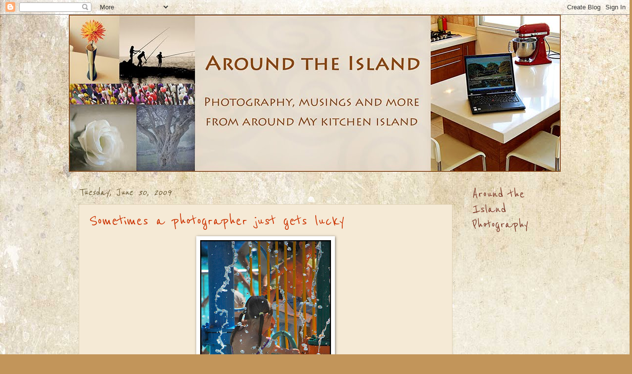

--- FILE ---
content_type: text/html; charset=UTF-8
request_url: https://aroundtheisland.blogspot.com/2009/06/
body_size: 45734
content:
<!DOCTYPE html>
<html class='v2' dir='ltr' xmlns='http://www.w3.org/1999/xhtml' xmlns:b='http://www.google.com/2005/gml/b' xmlns:data='http://www.google.com/2005/gml/data' xmlns:expr='http://www.google.com/2005/gml/expr'>
<head>
<link href='https://www.blogger.com/static/v1/widgets/335934321-css_bundle_v2.css' rel='stylesheet' type='text/css'/>
<meta content='IE=EmulateIE7' http-equiv='X-UA-Compatible'/>
<meta content='width=1100' name='viewport'/>
<meta content='text/html; charset=UTF-8' http-equiv='Content-Type'/>
<meta content='blogger' name='generator'/>
<link href='https://aroundtheisland.blogspot.com/favicon.ico' rel='icon' type='image/x-icon'/>
<link href='http://aroundtheisland.blogspot.com/2009/06/' rel='canonical'/>
<link rel="alternate" type="application/atom+xml" title="Around The Island - Atom" href="https://aroundtheisland.blogspot.com/feeds/posts/default" />
<link rel="alternate" type="application/rss+xml" title="Around The Island - RSS" href="https://aroundtheisland.blogspot.com/feeds/posts/default?alt=rss" />
<link rel="service.post" type="application/atom+xml" title="Around The Island - Atom" href="https://www.blogger.com/feeds/7629413949146506359/posts/default" />
<!--Can't find substitution for tag [blog.ieCssRetrofitLinks]-->
<meta content='http://aroundtheisland.blogspot.com/2009/06/' property='og:url'/>
<meta content='Around The Island' property='og:title'/>
<meta content='' property='og:description'/>
<title>Around The Island: June 2009</title>
<style type='text/css'>@font-face{font-family:'Reenie Beanie';font-style:normal;font-weight:400;font-display:swap;src:url(//fonts.gstatic.com/s/reeniebeanie/v22/z7NSdR76eDkaJKZJFkkjuvWxXPq1q6Gjb_0.woff2)format('woff2');unicode-range:U+0000-00FF,U+0131,U+0152-0153,U+02BB-02BC,U+02C6,U+02DA,U+02DC,U+0304,U+0308,U+0329,U+2000-206F,U+20AC,U+2122,U+2191,U+2193,U+2212,U+2215,U+FEFF,U+FFFD;}</style>
<style id='page-skin-1' type='text/css'><!--
/*
-----------------------------------------------
Blogger Template Style
Name:     Watermark
Designer: Josh Peterson
URL:      www.noaesthetic.com
----------------------------------------------- */
/* Variable definitions
====================
<Variable name="keycolor" description="Main Color" type="color" default="#c0a154"/>
<Group description="Page Text" selector="body">
<Variable name="body.font" description="Font" type="font"
default="normal normal 14px Arial, Tahoma, Helvetica, FreeSans, sans-serif"/>
<Variable name="body.text.color" description="Text Color" type="color" default="#333333"/>
</Group>
<Group description="Backgrounds" selector=".main-inner">
<Variable name="body.background.color" description="Outer Background" type="color" default="#c0a154"/>
<Variable name="footer.background.color" description="Footer Background" type="color" default="transparent"/>
</Group>
<Group description="Links" selector=".main-inner">
<Variable name="link.color" description="Link Color" type="color" default="#cc3300"/>
<Variable name="link.visited.color" description="Visited Color" type="color" default="#993322"/>
<Variable name="link.hover.color" description="Hover Color" type="color" default="#ff3300"/>
</Group>
<Group description="Blog Title" selector=".header h1">
<Variable name="header.font" description="Title Font" type="font"
default="normal normal 60px Georgia, Utopia, 'Palatino Linotype', Palatino, serif"/>
<Variable name="header.text.color" description="Title Color" type="color" default="#ffffff" />
</Group>
<Group description="Blog Description" selector=".header .description">
<Variable name="description.text.color" description="Description Color" type="color"
default="#997755" />
</Group>
<Group description="Tabs Text" selector=".tabs-inner .widget li a">
<Variable name="tabs.font" description="Font" type="font"
default="normal normal 20px Georgia, Utopia, 'Palatino Linotype', Palatino, serif"/>
<Variable name="tabs.text.color" description="Text Color" type="color" default="#cc3300"/>
<Variable name="tabs.selected.text.color" description="Selected Color" type="color" default="#000000"/>
</Group>
<Group description="Tabs Background" selector=".tabs-outer .PageList">
<Variable name="tabs.background.color" description="Background Color" type="color" default="transparent"/>
<Variable name="tabs.separator.color" description="Separator Color" type="color" default="#c2955a"/>
</Group>
<Group description="Date Header" selector="h2.date-header">
<Variable name="date.font" description="Font" type="font"
default="normal normal 16px Arial, Tahoma, Helvetica, FreeSans, sans-serif"/>
<Variable name="date.text.color" description="Text Color" type="color" default="#997755"/>
</Group>
<Group description="Post" selector="h3.post-title, .comments h4">
<Variable name="post.title.font" description="Title Font" type="font"
default="normal normal 30px Georgia, Utopia, 'Palatino Linotype', Palatino, serif"/>
<Variable name="post.background.color" description="Background Color" type="color" default="transparent"/>
<Variable name="post.border.color" description="Border Color" type="color" default="#ccbb99" />
</Group>
<Group description="Post Footer" selector=".post-footer">
<Variable name="post.footer.text.color" description="Text Color" type="color" default="#997755"/>
</Group>
<Group description="Gadgets" selector="h2">
<Variable name="widget.title.font" description="Title Font" type="font"
default="normal normal 20px Georgia, Utopia, 'Palatino Linotype', Palatino, serif"/>
<Variable name="widget.title.text.color" description="Title Color" type="color" default="#000000"/>
<Variable name="widget.alternate.text.color" description="Alternate Color" type="color" default="#777777"/>
</Group>
<Group description="Footer" selector=".footer-inner">
<Variable name="footer.text.color" description="Text Color" type="color" default="#333333"/>
<Variable name="footer.widget.title.text.color" description="Gadget Title Color" type="color" default="#7b3727"/>
</Group>
<Group description="Footer Links" selector=".footer-inner">
<Variable name="footer.link.color" description="Link Color" type="color" default="#cc3300"/>
<Variable name="footer.link.visited.color" description="Visited Color" type="color" default="#993222"/>
<Variable name="footer.link.hover.color" description="Hover Color" type="color" default="#ff7755"/>
</Group>
<Variable name="body.background" description="Body Background" type="background"
color="#c2955a" default="$(color) url(http://www.blogblog.com/1kt/watermark/body_background_birds.png) repeat scroll top left"/>
<Variable name="body.background.overlay" description="Overlay Background" type="background" color="#c2955a"
default="transparent url(http://www.blogblog.com/1kt/watermark/body_overlay_birds.png) no-repeat scroll top right"/>
<Variable name="body.background.overlay.height" description="Overlay Background Height" type="length" default="121px"/>
<Variable name="tabs.background.inner" description="Tabs Background Inner" type="url" default="none"/>
<Variable name="tabs.background.outer" description="Tabs Background Outer" type="url" default="none"/>
<Variable name="tabs.border.size" description="Tabs Border Size" type="length" default="0"/>
<Variable name="tabs.shadow.spread" description="Tabs Shadow Spread" type="length" default="0"/>
<Variable name="main.padding.top" description="Main Padding Top" type="length" default="30px"/>
<Variable name="main.cap.height" description="Main Cap Height" type="length" default="0"/>
<Variable name="main.cap.image" description="Main Cap Image" type="url" default="none"/>
<Variable name="main.cap.overlay" description="Main Cap Overlay" type="url" default="none"/>
<Variable name="main.background" description="Main Background" type="background"
default="transparent none no-repeat scroll top left"/>
<Variable name="post.background.url" description="Post Background URL" type="url"
default="url(http://www.blogblog.com/1kt/watermark/post_background_birds.png)"/>
<Variable name="post.border.size" description="Post Border Size" type="length" default="1px"/>
<Variable name="post.border.style" description="Post Border Style" type="string" default="dotted"/>
<Variable name="post.shadow.spread" description="Post Shadow Spread" type="length" default="0"/>
<Variable name="footer.background" description="Footer Background" type="background"
color="#800012" default="$(color) url(http://www.blogblog.com/1kt/watermark/body_background_navigator.png) repeat scroll top left"/>
<Variable name="mobile.background.overlay" description="Mobile Background Overlay" type="string"
default="transparent none repeat scroll top left"/>
<Variable name="startSide" description="Side where text starts in blog language" type="automatic" default="left"/>
<Variable name="endSide" description="Side where text ends in blog language" type="automatic" default="right"/>
*/
/* Use this with templates/1ktemplate-*.html */
/* Content
----------------------------------------------- */
body {
font: normal normal 14px 'Trebuchet MS', Trebuchet, sans-serif;
color: #333333;
background: #c2955a url(//2.bp.blogspot.com/-CX8gMlrUyZQ/TnRNDW4GKdI/AAAAAAAAHnw/qVa5dZkw580/s0/golden-LRW.jpg) repeat scroll top left;
}
html body .content-outer {
min-width: 0;
max-width: 100%;
width: 100%;
}
.content-outer {
font-size: 92%;
}
a:link {
text-decoration:none;
color: #cc3300;
}
a:visited {
text-decoration:none;
color: #993222;
}
a:hover {
text-decoration:underline;
color: #ff7755;
}
.body-fauxcolumns .cap-top {
margin-top: 30px;
background: transparent none no-repeat scroll center center;
height: 121px;
}
.content-inner {
padding: 0;
}
/* Header
----------------------------------------------- */
.header-inner .Header .titlewrapper,
.header-inner .Header .descriptionwrapper {
padding-left: 20px;
padding-right: 20px;
}
.Header h1 {
font: normal normal 60px Georgia, Utopia, 'Palatino Linotype', Palatino, serif;
color: #ffffff;
text-shadow: 2px 2px rgba(0, 0, 0, .1);
}
.Header h1 a {
color: #ffffff;
}
.Header .description {
font-size: 140%;
color: #997755;
}
/* Tabs
----------------------------------------------- */
.tabs-inner .section {
margin: 0 20px;
}
.tabs-inner .PageList, .tabs-inner .LinkList, .tabs-inner .Labels {
margin-left: -11px;
margin-right: -11px;
background-color: transparent;
border-top: 0 solid #ffffff;
border-bottom: 0 solid #ffffff;
-moz-box-shadow: 0 0 0 rgba(0, 0, 0, .3);
-webkit-box-shadow: 0 0 0 rgba(0, 0, 0, .3);
-goog-ms-box-shadow: 0 0 0 rgba(0, 0, 0, .3);
box-shadow: 0 0 0 rgba(0, 0, 0, .3);
}
.tabs-inner .PageList .widget-content,
.tabs-inner .LinkList .widget-content,
.tabs-inner .Labels .widget-content {
margin: -3px -11px;
background: transparent none  no-repeat scroll right;
}
.tabs-inner .widget ul {
padding: 2px 25px;
max-height: 34px;
background: transparent none no-repeat scroll left;
}
.tabs-inner .widget li {
border: none;
}
.tabs-inner .widget li a {
display: inline-block;
padding: .25em 1em;
font: normal normal 20px 'Trebuchet MS', Trebuchet, sans-serif;;
color: #60502a;
border-right: 1px solid #997755;
}
.tabs-inner .widget li:first-child a {
border-left: 1px solid #997755;
}
.tabs-inner .widget li.selected a, .tabs-inner .widget li a:hover {
color: #000000;
}
/* Headings
----------------------------------------------- */
h2 {
font: normal normal 30px Reenie Beanie;
color: #7b3727;
margin: 0 0 .5em;
}
h2.date-header {
font: italic normal 24px Reenie Beanie;
color: #60502a;
}
/* Main
----------------------------------------------- */
.main-inner .column-center-inner,
.main-inner .column-left-inner,
.main-inner .column-right-inner {
padding: 0 5px;
}
.main-outer {
margin-top: 0;
background: transparent none no-repeat scroll top left;
}
.main-inner {
padding-top: 30px;
}
.main-cap-top {
position: relative;
}
.main-cap-top .cap-right {
position: absolute;
height: 0;
width: 100%;
bottom: 0;
background: transparent none repeat-x scroll bottom center;
}
.main-cap-top .cap-left {
position: absolute;
height: 245px;
width: 280px;
right: 0;
bottom: 0;
background: transparent none no-repeat scroll bottom left;
}
/* Posts
----------------------------------------------- */
.post-outer {
padding: 15px 20px;
margin: 0 0 25px;
background: #eeddbb url(//www.blogblog.com/1kt/watermark/post_background_birds.png) repeat scroll top left;
_background-image: none;
border: dotted 1px #ccbb99;
-moz-box-shadow: 0 0 0 rgba(0, 0, 0, .1);
-webkit-box-shadow: 0 0 0 rgba(0, 0, 0, .1);
-goog-ms-box-shadow: 0 0 0 rgba(0, 0, 0, .1);
box-shadow: 0 0 0 rgba(0, 0, 0, .1);
}
h3.post-title {
font: normal normal 36px Reenie Beanie;
margin: 0;
}
.comments h4 {
font: normal normal 36px Reenie Beanie;
margin: 1em 0 0;
}
.post-body {
font-size: 105%;
line-height: 1.5;
position: relative;
}
.post-header {
margin: 0 0 1em;
color: #997755;
}
.post-footer {
margin: 10px 0 0;
padding: 10px 0 0;
color: #997755;
border-top: dashed 1px #777777;
}
#blog-pager {
font-size: 140%
}
#comments .comment-author {
padding-top: 1.5em;
border-top: dashed 1px #777777;
background-position: 0 1.5em;
}
#comments .comment-author:first-child {
padding-top: 0;
border-top: none;
}
.avatar-image-container {
margin: .2em 0 0;
}
/* Widgets
----------------------------------------------- */
.widget ul, .widget #ArchiveList ul.flat {
padding: 0;
list-style: none;
}
.widget ul li, .widget #ArchiveList ul.flat li {
padding: .35em 0;
text-indent: 0;
border-top: dashed 1px #777777;
}
.widget ul li:first-child, .widget #ArchiveList ul.flat li:first-child {
border-top: none;
}
.widget .post-body ul {
list-style: disc;
}
.widget .post-body ul li {
border: none;
}
.widget .zippy {
color: #777777;
}
.post-body img, .post-body .tr-caption-container, .Profile img, .Image img,
.BlogList .item-thumbnail img {
padding: 5px;
background: #fff;
-moz-box-shadow: 1px 1px 5px rgba(0, 0, 0, .5);
-webkit-box-shadow: 1px 1px 5px rgba(0, 0, 0, .5);
-goog-ms-box-shadow: 1px 1px 5px rgba(0, 0, 0, .5);
box-shadow: 1px 1px 5px rgba(0, 0, 0, .5);
}
.post-body img, .post-body .tr-caption-container {
padding: 8px;
}
.post-body .tr-caption-container {
color: #333333;
}
.post-body .tr-caption-container img {
padding: 0;
background: transparent;
border: none;
-moz-box-shadow: 0 0 0 rgba(0, 0, 0, .1);
-webkit-box-shadow: 0 0 0 rgba(0, 0, 0, .1);
-goog-ms-box-shadow: 0 0 0 rgba(0, 0, 0, .1);
box-shadow: 0 0 0 rgba(0, 0, 0, .1);
}
/* Footer
----------------------------------------------- */
.footer-outer {
color:#eeddbb;
background: #800012 url(//www.blogblog.com/1kt/watermark/body_background_navigator.png) repeat scroll top left;
}
.footer-outer a {
color: #ffd56f;
}
.footer-outer a:visited {
color: #eeddbb;
}
.footer-outer a:hover {
color: #333333;
}
.footer-outer .widget h2 {
color: #eeddbb;
}
/* Mobile
----------------------------------------------- */
body.mobile  {
background-size: 100% auto;
}
.mobile .body-fauxcolumn-outer {
background: transparent none repeat scroll top left;
}
html .mobile .mobile-date-outer {
border-bottom: none;
background: #eeddbb url(//www.blogblog.com/1kt/watermark/post_background_birds.png) repeat scroll top left;
_background-image: none;
margin-bottom: 10px;
}
.mobile .main-cap-top {
z-index: -1;
}
.mobile .content-outer {
font-size: 100%;
}
.mobile .post-outer {
padding: 10px;
}
.mobile .main-cap-top .cap-left {
background: transparent none no-repeat scroll bottom left;
}
.mobile .body-fauxcolumns .cap-top {
margin: 0;
}
.mobile-link-button {
background: #eeddbb url(//www.blogblog.com/1kt/watermark/post_background_birds.png) repeat scroll top left;
}
.mobile-link-button a:link, .mobile-link-button a:visited {
color: #cc3300;
}
.mobile-index-date .date-header {
color: #60502a;
}
.mobile-index-contents {
color: #333333;
}
.mobile .tabs-inner .section {
margin: 0;
}
.mobile .tabs-inner .PageList {
margin-left: 0;
margin-right: 0;
}
.mobile .tabs-inner .PageList .widget-content {
margin: 0;
color: #000000;
background: #eeddbb url(//www.blogblog.com/1kt/watermark/post_background_birds.png) repeat scroll top left;
}
.mobile .tabs-inner .PageList .widget-content .pagelist-arrow {
border-left: 1px solid #997755;
}

--></style>
<style id='template-skin-1' type='text/css'><!--
body {
min-width: 1000px;
}
.content-outer, .content-fauxcolumn-outer, .region-inner {
min-width: 1000px;
max-width: 1000px;
_width: 1000px;
}
.main-inner .columns {
padding-left: 0px;
padding-right: 200px;
}
.main-inner .fauxcolumn-center-outer {
left: 0px;
right: 200px;
/* IE6 does not respect left and right together */
_width: expression(this.parentNode.offsetWidth -
parseInt("0px") -
parseInt("200px") + 'px');
}
.main-inner .fauxcolumn-left-outer {
width: 0px;
}
.main-inner .fauxcolumn-right-outer {
width: 200px;
}
.main-inner .column-left-outer {
width: 0px;
right: 100%;
margin-left: -0px;
}
.main-inner .column-right-outer {
width: 200px;
margin-right: -200px;
}
#layout {
min-width: 0;
}
#layout .content-outer {
min-width: 0;
width: 800px;
}
#layout .region-inner {
min-width: 0;
width: auto;
}
--></style>
<link href='https://www.blogger.com/dyn-css/authorization.css?targetBlogID=7629413949146506359&amp;zx=f8b7298e-6bff-4809-9af8-2b53453518ef' media='none' onload='if(media!=&#39;all&#39;)media=&#39;all&#39;' rel='stylesheet'/><noscript><link href='https://www.blogger.com/dyn-css/authorization.css?targetBlogID=7629413949146506359&amp;zx=f8b7298e-6bff-4809-9af8-2b53453518ef' rel='stylesheet'/></noscript>
<meta name='google-adsense-platform-account' content='ca-host-pub-1556223355139109'/>
<meta name='google-adsense-platform-domain' content='blogspot.com'/>

</head>
<body class='loading'>
<div class='navbar section' id='navbar'><div class='widget Navbar' data-version='1' id='Navbar1'><script type="text/javascript">
    function setAttributeOnload(object, attribute, val) {
      if(window.addEventListener) {
        window.addEventListener('load',
          function(){ object[attribute] = val; }, false);
      } else {
        window.attachEvent('onload', function(){ object[attribute] = val; });
      }
    }
  </script>
<div id="navbar-iframe-container"></div>
<script type="text/javascript" src="https://apis.google.com/js/platform.js"></script>
<script type="text/javascript">
      gapi.load("gapi.iframes:gapi.iframes.style.bubble", function() {
        if (gapi.iframes && gapi.iframes.getContext) {
          gapi.iframes.getContext().openChild({
              url: 'https://www.blogger.com/navbar/7629413949146506359?origin\x3dhttps://aroundtheisland.blogspot.com',
              where: document.getElementById("navbar-iframe-container"),
              id: "navbar-iframe"
          });
        }
      });
    </script><script type="text/javascript">
(function() {
var script = document.createElement('script');
script.type = 'text/javascript';
script.src = '//pagead2.googlesyndication.com/pagead/js/google_top_exp.js';
var head = document.getElementsByTagName('head')[0];
if (head) {
head.appendChild(script);
}})();
</script>
</div></div>
<div class='body-fauxcolumns'>
<div class='fauxcolumn-outer body-fauxcolumn-outer'>
<div class='cap-top'>
<div class='cap-left'></div>
<div class='cap-right'></div>
</div>
<div class='fauxborder-left'>
<div class='fauxborder-right'></div>
<div class='fauxcolumn-inner'>
</div>
</div>
<div class='cap-bottom'>
<div class='cap-left'></div>
<div class='cap-right'></div>
</div>
</div>
</div>
<div class='content'>
<div class='content-fauxcolumns'>
<div class='fauxcolumn-outer content-fauxcolumn-outer'>
<div class='cap-top'>
<div class='cap-left'></div>
<div class='cap-right'></div>
</div>
<div class='fauxborder-left'>
<div class='fauxborder-right'></div>
<div class='fauxcolumn-inner'>
</div>
</div>
<div class='cap-bottom'>
<div class='cap-left'></div>
<div class='cap-right'></div>
</div>
</div>
</div>
<div class='content-outer'>
<div class='content-cap-top cap-top'>
<div class='cap-left'></div>
<div class='cap-right'></div>
</div>
<div class='fauxborder-left content-fauxborder-left'>
<div class='fauxborder-right content-fauxborder-right'></div>
<div class='content-inner'>
<header>
<div class='header-outer'>
<div class='header-cap-top cap-top'>
<div class='cap-left'></div>
<div class='cap-right'></div>
</div>
<div class='fauxborder-left header-fauxborder-left'>
<div class='fauxborder-right header-fauxborder-right'></div>
<div class='region-inner header-inner'>
<div class='header section' id='header'><div class='widget Header' data-version='1' id='Header1'>
<div id='header-inner'>
<a href='https://aroundtheisland.blogspot.com/' style='display: block'>
<img alt='Around The Island' height='319px; ' id='Header1_headerimg' src='https://blogger.googleusercontent.com/img/b/R29vZ2xl/AVvXsEhtVS0ZQAWBggFa92fQnqzzEs2jU4GNAAzbvOjz6-NOCiGrWTHWD3jsRw4OFmWj-Djm_KKjkmPaS3d3PxPzC4vwRd-5jp0bGbTgJYPzti3Z-sB6ovrJYd8iHGk5hFWuS_7awF30pIVPT1rU/s1600/header-1000LRW-sidecrop-fla.jpg' style='display: block' width='1000px; '/>
</a>
</div>
</div></div>
</div>
</div>
<div class='header-cap-bottom cap-bottom'>
<div class='cap-left'></div>
<div class='cap-right'></div>
</div>
</div>
</header>
<div class='tabs-outer'>
<div class='tabs-cap-top cap-top'>
<div class='cap-left'></div>
<div class='cap-right'></div>
</div>
<div class='fauxborder-left tabs-fauxborder-left'>
<div class='fauxborder-right tabs-fauxborder-right'></div>
<div class='region-inner tabs-inner'>
<div class='tabs no-items section' id='crosscol'></div>
<div class='tabs no-items section' id='crosscol-overflow'></div>
</div>
</div>
<div class='tabs-cap-bottom cap-bottom'>
<div class='cap-left'></div>
<div class='cap-right'></div>
</div>
</div>
<div class='main-outer'>
<div class='main-cap-top cap-top'>
<div class='cap-left'></div>
<div class='cap-right'></div>
</div>
<div class='fauxborder-left main-fauxborder-left'>
<div class='fauxborder-right main-fauxborder-right'></div>
<div class='region-inner main-inner'>
<div class='columns fauxcolumns'>
<div class='fauxcolumn-outer fauxcolumn-center-outer'>
<div class='cap-top'>
<div class='cap-left'></div>
<div class='cap-right'></div>
</div>
<div class='fauxborder-left'>
<div class='fauxborder-right'></div>
<div class='fauxcolumn-inner'>
</div>
</div>
<div class='cap-bottom'>
<div class='cap-left'></div>
<div class='cap-right'></div>
</div>
</div>
<div class='fauxcolumn-outer fauxcolumn-left-outer'>
<div class='cap-top'>
<div class='cap-left'></div>
<div class='cap-right'></div>
</div>
<div class='fauxborder-left'>
<div class='fauxborder-right'></div>
<div class='fauxcolumn-inner'>
</div>
</div>
<div class='cap-bottom'>
<div class='cap-left'></div>
<div class='cap-right'></div>
</div>
</div>
<div class='fauxcolumn-outer fauxcolumn-right-outer'>
<div class='cap-top'>
<div class='cap-left'></div>
<div class='cap-right'></div>
</div>
<div class='fauxborder-left'>
<div class='fauxborder-right'></div>
<div class='fauxcolumn-inner'>
</div>
</div>
<div class='cap-bottom'>
<div class='cap-left'></div>
<div class='cap-right'></div>
</div>
</div>
<!-- corrects IE6 width calculation -->
<div class='columns-inner'>
<div class='column-center-outer'>
<div class='column-center-inner'>
<div class='main section' id='main'><div class='widget Blog' data-version='1' id='Blog1'>
<div class='blog-posts hfeed'>

          <div class="date-outer">
        
<h2 class='date-header'><span>Tuesday, June 30, 2009</span></h2>

          <div class="date-posts">
        
<div class='post-outer'>
<div class='post hentry'>
<a name='8238451641835906970'></a>
<h3 class='post-title entry-title'>
<a href='https://aroundtheisland.blogspot.com/2009/06/sometimes-photographer-just-gets-lucky.html'>Sometimes a photographer just gets lucky</a>
</h3>
<div class='post-header'>
<div class='post-header-line-1'></div>
</div>
<div class='post-body entry-content'>
<div align="center"><a href="https://blogger.googleusercontent.com/img/b/R29vZ2xl/AVvXsEgWDcGE0bAddN6UilW6O_MDmQUZd6Q1Ihh9gXUM-Tpzx_FUwPUcpzCInw3bQ8xgJKkkM6uIKS6BG7xp7lYVUO0Yc7l64aWuS4OdEwT-nGbUteTYdRFlM2-5f9QUrU25TOfuyegtIuvxuA2B/s1600-h/DSC_0165.JPG"><img alt="" border="0" id="BLOGGER_PHOTO_ID_5353177125331393538" src="https://blogger.googleusercontent.com/img/b/R29vZ2xl/AVvXsEgWDcGE0bAddN6UilW6O_MDmQUZd6Q1Ihh9gXUM-Tpzx_FUwPUcpzCInw3bQ8xgJKkkM6uIKS6BG7xp7lYVUO0Yc7l64aWuS4OdEwT-nGbUteTYdRFlM2-5f9QUrU25TOfuyegtIuvxuA2B/s400/DSC_0165.JPG" style="DISPLAY: block; MARGIN: 0px auto 10px; WIDTH: 266px; CURSOR: hand; HEIGHT: 400px; TEXT-ALIGN: center" /></a><em><span style="font-family:trebuchet ms;font-size:78%;"> Click to enlarge and you'll see what I mean</span></em></div><span style="font-family:trebuchet ms;color:#ffcc99;">.<br /></span><div align="center"><span style="font-family:trebuchet ms;">Visit <a href="http://www.wordlesswednesday.com/">Wordless Wednesday</a> to see who else got lucky this week.</span></div><span style="font-family:trebuchet ms;color:#ffcc99;">.</span>
<div style='clear: both;'></div>
</div>
<div class='post-footer'>
<div class='post-footer-line post-footer-line-1'><span class='post-author vcard'>
Posted by
<span class='fn'>Robin</span>
</span>
<span class='post-timestamp'>
at
<a class='timestamp-link' href='https://aroundtheisland.blogspot.com/2009/06/sometimes-photographer-just-gets-lucky.html' rel='bookmark' title='permanent link'><abbr class='published' title='2009-06-30T20:37:00+03:00'>8:37&#8239;PM</abbr></a>
</span>
<span class='post-comment-link'>
<a class='comment-link' href='https://www.blogger.com/comment/fullpage/post/7629413949146506359/8238451641835906970' onclick='javascript:window.open(this.href, "bloggerPopup", "toolbar=0,location=0,statusbar=1,menubar=0,scrollbars=yes,width=640,height=500"); return false;'>50
comments</a>
</span>
<span class='post-icons'>
<span class='item-control blog-admin pid-1070029062'>
<a href='https://www.blogger.com/post-edit.g?blogID=7629413949146506359&postID=8238451641835906970&from=pencil' title='Edit Post'>
<img alt='' class='icon-action' height='18' src='https://resources.blogblog.com/img/icon18_edit_allbkg.gif' width='18'/>
</a>
</span>
</span>
</div>
<div class='post-footer-line post-footer-line-2'><div class='post-share-buttons'>
<a class='goog-inline-block share-button sb-email' href='https://www.blogger.com/share-post.g?blogID=7629413949146506359&postID=8238451641835906970&target=email' target='_blank' title='Email This'><span class='share-button-link-text'>Email This</span></a><a class='goog-inline-block share-button sb-blog' href='https://www.blogger.com/share-post.g?blogID=7629413949146506359&postID=8238451641835906970&target=blog' onclick='window.open(this.href, "_blank", "height=270,width=475"); return false;' target='_blank' title='BlogThis!'><span class='share-button-link-text'>BlogThis!</span></a><a class='goog-inline-block share-button sb-twitter' href='https://www.blogger.com/share-post.g?blogID=7629413949146506359&postID=8238451641835906970&target=twitter' target='_blank' title='Share to X'><span class='share-button-link-text'>Share to X</span></a><a class='goog-inline-block share-button sb-facebook' href='https://www.blogger.com/share-post.g?blogID=7629413949146506359&postID=8238451641835906970&target=facebook' onclick='window.open(this.href, "_blank", "height=430,width=640"); return false;' target='_blank' title='Share to Facebook'><span class='share-button-link-text'>Share to Facebook</span></a><a class='goog-inline-block share-button sb-pinterest' href='https://www.blogger.com/share-post.g?blogID=7629413949146506359&postID=8238451641835906970&target=pinterest' target='_blank' title='Share to Pinterest'><span class='share-button-link-text'>Share to Pinterest</span></a>
</div>
<span class='post-labels'>
Labels:
<a href='https://aroundtheisland.blogspot.com/search/label/Maya' rel='tag'>Maya</a>,
<a href='https://aroundtheisland.blogspot.com/search/label/photography' rel='tag'>photography</a>,
<a href='https://aroundtheisland.blogspot.com/search/label/Wordless%20Wednesday' rel='tag'>Wordless Wednesday</a>
</span>
</div>
<div class='post-footer-line post-footer-line-3'></div>
</div>
</div>
</div>

          </div></div>
        

          <div class="date-outer">
        
<h2 class='date-header'><span>Monday, June 29, 2009</span></h2>

          <div class="date-posts">
        
<div class='post-outer'>
<div class='post hentry'>
<a name='7243223138134709345'></a>
<h3 class='post-title entry-title'>
<a href='https://aroundtheisland.blogspot.com/2009/06/ball-pit.html'>Ball Pit</a>
</h3>
<div class='post-header'>
<div class='post-header-line-1'></div>
</div>
<div class='post-body entry-content'>
<div align="center"><a href="https://blogger.googleusercontent.com/img/b/R29vZ2xl/AVvXsEgFyWIWv_fjEnz8mwN8_bV8H4IdEZO0Sep7u4sIbnOzTrbOWVF_XIiUzEnJ4TBISF2RQysusUUawnL7J7wf7L-VF6s7-G_Xfmttg5HwHvf-KgY7tc5W1BRjavuX-Hhoo6w7wWujeuRuJzYP/s1600-h/DSC_0219.JPG"><img alt="" border="0" id="BLOGGER_PHOTO_ID_5352795690118193586" src="https://blogger.googleusercontent.com/img/b/R29vZ2xl/AVvXsEgFyWIWv_fjEnz8mwN8_bV8H4IdEZO0Sep7u4sIbnOzTrbOWVF_XIiUzEnJ4TBISF2RQysusUUawnL7J7wf7L-VF6s7-G_Xfmttg5HwHvf-KgY7tc5W1BRjavuX-Hhoo6w7wWujeuRuJzYP/s400/DSC_0219.JPG" style="DISPLAY: block; MARGIN: 0px auto 10px; WIDTH: 400px; CURSOR: hand; HEIGHT: 266px; TEXT-ALIGN: center" /></a><span style="font-family:trebuchet ms;"><em><span style="font-size:78%;">Click to enlarge</span></em> </span></div><span style="font-family:trebuchet ms;"><span style="color:#ffcc99;">.</span><br /></span><span style="font-family:trebuchet ms;">There is lots of <a href="http://workofthepoet.blogspot.com/2009/06/ruby-tuesday_29.html">red</a> (and yellow and green and orange) to be found at the ball pit. At 5.5, Maya still loves to play in these, alternating between jumping in geronimo-style and pelting balls wildly in every direction. I love to watch her obvious delight in doing it, too, especially as it detracts me from wondering just why my sock was all wet after my last excursion into one about a year ago. Thankfully my kids are old enough that I no longer have to go in to rescue them (or drag them out when it's time to go!). After that last experience though, they should count themselves lucky that I let them go in at all, although they probably do wonder why their fairly laidback mom goes all psycho-germ-crazy whenever they get out.</span><br /><span style="font-family:trebuchet ms;color:#ffcc99;">.</span><br /><span style="font-family:trebuchet ms;">Eventually they'll be too old to want to play in ball pits, I don't want to rush that growing up any more than I have to, but in the meantime for the sake of my sanity I have chosen to firmly believe that the mystery liquid was simply water from someone's spilled sippy cup.</span><br /><span style="font-family:trebuchet ms;color:#ffcc99;">.</span><br /><span style="font-family:trebuchet ms;">That's my story and I'm sticking to it. If there's another version, I don't want to know about it!</span><br /><span style="font-family:trebuchet ms;color:#ffcc99;">.</span><br /><span style="font-family:Trebuchet MS;color:#000000;">At least they still make good photo opps.</span><br /><span style="font-family:Trebuchet MS;color:#ffcc99;">.</span>
<div style='clear: both;'></div>
</div>
<div class='post-footer'>
<div class='post-footer-line post-footer-line-1'><span class='post-author vcard'>
Posted by
<span class='fn'>Robin</span>
</span>
<span class='post-timestamp'>
at
<a class='timestamp-link' href='https://aroundtheisland.blogspot.com/2009/06/ball-pit.html' rel='bookmark' title='permanent link'><abbr class='published' title='2009-06-29T19:58:00+03:00'>7:58&#8239;PM</abbr></a>
</span>
<span class='post-comment-link'>
<a class='comment-link' href='https://www.blogger.com/comment/fullpage/post/7629413949146506359/7243223138134709345' onclick='javascript:window.open(this.href, "bloggerPopup", "toolbar=0,location=0,statusbar=1,menubar=0,scrollbars=yes,width=640,height=500"); return false;'>38
comments</a>
</span>
<span class='post-icons'>
<span class='item-control blog-admin pid-1070029062'>
<a href='https://www.blogger.com/post-edit.g?blogID=7629413949146506359&postID=7243223138134709345&from=pencil' title='Edit Post'>
<img alt='' class='icon-action' height='18' src='https://resources.blogblog.com/img/icon18_edit_allbkg.gif' width='18'/>
</a>
</span>
</span>
</div>
<div class='post-footer-line post-footer-line-2'><div class='post-share-buttons'>
<a class='goog-inline-block share-button sb-email' href='https://www.blogger.com/share-post.g?blogID=7629413949146506359&postID=7243223138134709345&target=email' target='_blank' title='Email This'><span class='share-button-link-text'>Email This</span></a><a class='goog-inline-block share-button sb-blog' href='https://www.blogger.com/share-post.g?blogID=7629413949146506359&postID=7243223138134709345&target=blog' onclick='window.open(this.href, "_blank", "height=270,width=475"); return false;' target='_blank' title='BlogThis!'><span class='share-button-link-text'>BlogThis!</span></a><a class='goog-inline-block share-button sb-twitter' href='https://www.blogger.com/share-post.g?blogID=7629413949146506359&postID=7243223138134709345&target=twitter' target='_blank' title='Share to X'><span class='share-button-link-text'>Share to X</span></a><a class='goog-inline-block share-button sb-facebook' href='https://www.blogger.com/share-post.g?blogID=7629413949146506359&postID=7243223138134709345&target=facebook' onclick='window.open(this.href, "_blank", "height=430,width=640"); return false;' target='_blank' title='Share to Facebook'><span class='share-button-link-text'>Share to Facebook</span></a><a class='goog-inline-block share-button sb-pinterest' href='https://www.blogger.com/share-post.g?blogID=7629413949146506359&postID=7243223138134709345&target=pinterest' target='_blank' title='Share to Pinterest'><span class='share-button-link-text'>Share to Pinterest</span></a>
</div>
<span class='post-labels'>
Labels:
<a href='https://aroundtheisland.blogspot.com/search/label/photography' rel='tag'>photography</a>,
<a href='https://aroundtheisland.blogspot.com/search/label/Ruby%20Tuesday' rel='tag'>Ruby Tuesday</a>
</span>
</div>
<div class='post-footer-line post-footer-line-3'></div>
</div>
</div>
</div>

          </div></div>
        

          <div class="date-outer">
        
<h2 class='date-header'><span>Sunday, June 28, 2009</span></h2>

          <div class="date-posts">
        
<div class='post-outer'>
<div class='post hentry'>
<a name='2605591946887975875'></a>
<h3 class='post-title entry-title'>
<a href='https://aroundtheisland.blogspot.com/2009/06/concentric-circles.html'>Concentric circles</a>
</h3>
<div class='post-header'>
<div class='post-header-line-1'></div>
</div>
<div class='post-body entry-content'>
<a href="https://blogger.googleusercontent.com/img/b/R29vZ2xl/AVvXsEgtPFc1TBEPaO9U8IU7JyeAe8lbUp2NoRW0KNzWABtMIcqO8VGNY-IfPCKKXcEx35PxBJz0hcJKC0W9sx6_CaqmolgPahwKMnNdfqj4LthqwXfYV-pGDrfUG6iNXjvRX2l8PzKeCbLJZobC/s1600-h/DSC_0108.JPG"><img alt="" border="0" id="BLOGGER_PHOTO_ID_5352462204954991266" src="https://blogger.googleusercontent.com/img/b/R29vZ2xl/AVvXsEgtPFc1TBEPaO9U8IU7JyeAe8lbUp2NoRW0KNzWABtMIcqO8VGNY-IfPCKKXcEx35PxBJz0hcJKC0W9sx6_CaqmolgPahwKMnNdfqj4LthqwXfYV-pGDrfUG6iNXjvRX2l8PzKeCbLJZobC/s400/DSC_0108.JPG" style="DISPLAY: block; MARGIN: 0px auto 10px; WIDTH: 242px; CURSOR: hand; HEIGHT: 400px; TEXT-ALIGN: center" /></a><br /><div align="center"><a href="https://blogger.googleusercontent.com/img/b/R29vZ2xl/AVvXsEgdszAujs6UO724UDePZjvF-LkKlBFSFCWWnSfnhFsRsxdj6cqqXujHNBZcVBz1-66XZqOJwz4mGSvgbMtNfKx4ItBSu2HqtlnCnRCF_A1mdulp68MV7SzIUQaMBzTv-AARQHVFDoYO5jXl/s1600-h/DSC_0108.JPG"></a><span style="font-family:trebuchet ms;"><em><span style="font-size:78%;">Click to enlarge</span></em> </span></div><span style="font-family:trebuchet ms;color:#ffcc99;">.<br /></span><span style="font-family:trebuchet ms;">A natural <a href="http://monochromeweeklytheme.blogspot.com/2009/06/week-beginning-sunday-28thjune.html">monochrome</a> from me this week - this is the top of a storage box currently residing under my daughter's (<a href="http://aroundtheisland.blogspot.com/2009/06/mayas-new-room.html">not at all black and white or geometric</a>) bed. I like the way the circles almost seem to float off the black background. Sometimes they look like rows of bullseyes to me, other times like a cartoon-style alien invasion, or just a geometric progression. Either way, they make me smile. </span><br /><span style="font-family:Trebuchet MS;color:#ffcc99;">.</span><br /><span style="font-family:Trebuchet MS;">I hope they make you smile too.</span><br /><span style="font-family:Trebuchet MS;color:#ffcc99;">.</span>
<div style='clear: both;'></div>
</div>
<div class='post-footer'>
<div class='post-footer-line post-footer-line-1'><span class='post-author vcard'>
Posted by
<span class='fn'>Robin</span>
</span>
<span class='post-timestamp'>
at
<a class='timestamp-link' href='https://aroundtheisland.blogspot.com/2009/06/concentric-circles.html' rel='bookmark' title='permanent link'><abbr class='published' title='2009-06-28T22:15:00+03:00'>10:15&#8239;PM</abbr></a>
</span>
<span class='post-comment-link'>
<a class='comment-link' href='https://www.blogger.com/comment/fullpage/post/7629413949146506359/2605591946887975875' onclick='javascript:window.open(this.href, "bloggerPopup", "toolbar=0,location=0,statusbar=1,menubar=0,scrollbars=yes,width=640,height=500"); return false;'>26
comments</a>
</span>
<span class='post-icons'>
<span class='item-control blog-admin pid-1070029062'>
<a href='https://www.blogger.com/post-edit.g?blogID=7629413949146506359&postID=2605591946887975875&from=pencil' title='Edit Post'>
<img alt='' class='icon-action' height='18' src='https://resources.blogblog.com/img/icon18_edit_allbkg.gif' width='18'/>
</a>
</span>
</span>
</div>
<div class='post-footer-line post-footer-line-2'><div class='post-share-buttons'>
<a class='goog-inline-block share-button sb-email' href='https://www.blogger.com/share-post.g?blogID=7629413949146506359&postID=2605591946887975875&target=email' target='_blank' title='Email This'><span class='share-button-link-text'>Email This</span></a><a class='goog-inline-block share-button sb-blog' href='https://www.blogger.com/share-post.g?blogID=7629413949146506359&postID=2605591946887975875&target=blog' onclick='window.open(this.href, "_blank", "height=270,width=475"); return false;' target='_blank' title='BlogThis!'><span class='share-button-link-text'>BlogThis!</span></a><a class='goog-inline-block share-button sb-twitter' href='https://www.blogger.com/share-post.g?blogID=7629413949146506359&postID=2605591946887975875&target=twitter' target='_blank' title='Share to X'><span class='share-button-link-text'>Share to X</span></a><a class='goog-inline-block share-button sb-facebook' href='https://www.blogger.com/share-post.g?blogID=7629413949146506359&postID=2605591946887975875&target=facebook' onclick='window.open(this.href, "_blank", "height=430,width=640"); return false;' target='_blank' title='Share to Facebook'><span class='share-button-link-text'>Share to Facebook</span></a><a class='goog-inline-block share-button sb-pinterest' href='https://www.blogger.com/share-post.g?blogID=7629413949146506359&postID=2605591946887975875&target=pinterest' target='_blank' title='Share to Pinterest'><span class='share-button-link-text'>Share to Pinterest</span></a>
</div>
<span class='post-labels'>
Labels:
<a href='https://aroundtheisland.blogspot.com/search/label/Monochrome%20Weekly' rel='tag'>Monochrome Weekly</a>,
<a href='https://aroundtheisland.blogspot.com/search/label/photography' rel='tag'>photography</a>
</span>
</div>
<div class='post-footer-line post-footer-line-3'></div>
</div>
</div>
</div>
<div class='post-outer'>
<div class='post hentry'>
<a name='344637947686811520'></a>
<h3 class='post-title entry-title'>
<a href='https://aroundtheisland.blogspot.com/2009/06/summer-stock-sunday-5-park-nachshonit.html'>Summer Stock Sunday #5 - Park Nachshonit</a>
</h3>
<div class='post-header'>
<div class='post-header-line-1'></div>
</div>
<div class='post-body entry-content'>
<span style="color:#ffcc99;"></span><a href="https://blogger.googleusercontent.com/img/b/R29vZ2xl/AVvXsEhOuOpkgC2HOR6ISOzVdVS7Xm5MLvycXx3qQ9BuxdTQ9-uBXm5XyOhD650JRiSvQRQ24Mq8cEIYHtW3itvaCocF9vLA7qv0OIl9Eixgt7bdJ-9do8WIS8lwrhUI7uqzo_3I_FUconjuzLWo/s1600-h/Summer+Stock+Sunday+JPEG.jpg"><span style="font-family:trebuchet ms;"><img alt="" border="0" id="BLOGGER_PHOTO_ID_5351990968275795490" src="https://blogger.googleusercontent.com/img/b/R29vZ2xl/AVvXsEhOuOpkgC2HOR6ISOzVdVS7Xm5MLvycXx3qQ9BuxdTQ9-uBXm5XyOhD650JRiSvQRQ24Mq8cEIYHtW3itvaCocF9vLA7qv0OIl9Eixgt7bdJ-9do8WIS8lwrhUI7uqzo_3I_FUconjuzLWo/s200/Summer+Stock+Sunday+JPEG.jpg" style="DISPLAY: block; MARGIN: 0px auto 10px; WIDTH: 200px; CURSOR: hand; HEIGHT: 119px; TEXT-ALIGN: center" /></span></a><span style="font-family:trebuchet ms;"><span style="color:#ffcc99;"> .</span><br /><span style="color:#000000;">I can't believe we're in our fifth week already, summer is really racing along.</span><br /></span><span style="color:#000000;"><span style="font-family:trebuchet ms;"><span style="color:#ffcc99;">.<br /></span>This past week Maya had her class trip to </span><a href="http://www.nachshonit.co.il/"><span style="font-family:trebuchet ms;">Park Nachshonit</span></a><span style="font-family:trebuchet ms;">, a local motor/water park (link is Hebrew only, but it's pretty self-explanatory if you're curious). It's a fantastic place, chock full of water slides, go carts, bumper boats, full of the stuff of kids' dreams. It would be even better if they enforced any kind of maximum capacity regulations - crowded didn't even come close to describing the congestion. The main pool was like kid soup, with occasional drops of water between the bodies! As you can see the overcrowding didn't slow the kids down at all, though it did grate on the adults' nerves just a bit...</span></span><span style="font-family:trebuchet ms;"><br /><span style="color:#ffcc99;">.</span><br /></span><a href="https://blogger.googleusercontent.com/img/b/R29vZ2xl/AVvXsEghG1Qac77UHEzMUGu7kFIufAZ0k-mqva_xbBUEQLLdXOZbEw2o2mb-xCb_7aQqoaoveQRzOKN2_MOYcHVxxyUbAHTAdxYuRVNxYRo9-xVp745IoLqMDEIQ5bVLu7BpeYNSzJLKU0Yei6yl/s1600-h/DSC_0158.JPG"><span style="font-family:trebuchet ms;"><img alt="" border="0" id="BLOGGER_PHOTO_ID_5351989699122974482" src="https://blogger.googleusercontent.com/img/b/R29vZ2xl/AVvXsEghG1Qac77UHEzMUGu7kFIufAZ0k-mqva_xbBUEQLLdXOZbEw2o2mb-xCb_7aQqoaoveQRzOKN2_MOYcHVxxyUbAHTAdxYuRVNxYRo9-xVp745IoLqMDEIQ5bVLu7BpeYNSzJLKU0Yei6yl/s400/DSC_0158.JPG" style="DISPLAY: block; MARGIN: 0px auto 10px; WIDTH: 400px; CURSOR: hand; HEIGHT: 266px; TEXT-ALIGN: center" /></span></a><span style="font-family:trebuchet ms;"><span style="color:#ffcc99;"> .</span><br /><span style="color:#000000;">You can barely make out Maya flying out of the slide on this next one, but I'm including it so you can see how completely insane the crowding really was (I won't even tell you how many shots of other people's kids I ended up with trying for this one). </span>During June the park is open only to organized school groups, it won't open to the general public until next week. The day we were there there was a HUGE group, buses and buses worth, of children and parents from some nearby Muslim school - the women were mainly quite traditional, wearing headscarves and long dresses. That didn't stop some of them from getting right in the water with their kids though, dresses and all.<br /></span><span style="font-family:trebuchet ms;color:#ffcc99;">.<br /></span><span style="color:#ffcc99;"></span><a href="https://blogger.googleusercontent.com/img/b/R29vZ2xl/AVvXsEi0iQXLESh8Xg5Aq3iU3WK8at4anMkGujboOXkhaUdpiKAOLVRXlEiwxiNth3UbQY3qgonGL3qqUNhcpwAmLfh4XbhRJnbwY8b6bc_tzeRiPgtch3wxdWXXWuxeKYEIqzjl8BKtZuTUs_2t/s1600-h/DSC_0167.JPG"><span style="font-family:trebuchet ms;"><img alt="" border="0" id="BLOGGER_PHOTO_ID_5351987940702035938" src="https://blogger.googleusercontent.com/img/b/R29vZ2xl/AVvXsEi0iQXLESh8Xg5Aq3iU3WK8at4anMkGujboOXkhaUdpiKAOLVRXlEiwxiNth3UbQY3qgonGL3qqUNhcpwAmLfh4XbhRJnbwY8b6bc_tzeRiPgtch3wxdWXXWuxeKYEIqzjl8BKtZuTUs_2t/s400/DSC_0167.JPG" style="DISPLAY: block; MARGIN: 0px auto 10px; WIDTH: 400px; CURSOR: hand; HEIGHT: 266px; TEXT-ALIGN: center" /></span></a><span style="font-family:trebuchet ms;"><span style="color:#ffcc99;">.</span><br /><span style="color:#000000;">We took a "break" from the madness of the pool for a bit to wait on long hot lines for a two minute spin in various boats and cars. Luckily it was soon too much for Maya (it had been too much for me after the first five minutes) and we quickly retreated back to the cool water of the pool.</span><br /><span style="color:#ffcc99;">.</span><br /></span><div><a href="https://blogger.googleusercontent.com/img/b/R29vZ2xl/AVvXsEiW6nNM-ihZpwYLASW0PNQPYOdD0CD9kAa89GhColeVKtSGL6lhqSOdCQTS9N36zD9CfMigT8dZyQIK5BYIt7zyeKsIzYj91IMWdpsoqbeGtD7zCOeuAC5uzIb7YiQhr8C-kWD006OJ4f8s/s1600-h/DSC_0214.JPG"><span style="font-family:trebuchet ms;"><img alt="" border="0" id="BLOGGER_PHOTO_ID_5351986517222184818" src="https://blogger.googleusercontent.com/img/b/R29vZ2xl/AVvXsEiW6nNM-ihZpwYLASW0PNQPYOdD0CD9kAa89GhColeVKtSGL6lhqSOdCQTS9N36zD9CfMigT8dZyQIK5BYIt7zyeKsIzYj91IMWdpsoqbeGtD7zCOeuAC5uzIb7YiQhr8C-kWD006OJ4f8s/s400/DSC_0214.JPG" style="DISPLAY: block; MARGIN: 0px auto 10px; WIDTH: 400px; CURSOR: hand; HEIGHT: 266px; TEXT-ALIGN: center" /></span></a><span style="font-family:trebuchet ms;"> .<br /></span><div><a href="https://blogger.googleusercontent.com/img/b/R29vZ2xl/AVvXsEgdUkxEvVRFK8Vbbd-uBlQq7cd3TwpS4NgyTOFEIYqtkGw0lexSbLQagMOL60f_EAxY33Dq4TLW655jszT27bRFUdBZk9uYNEvafFrRR692RwYeF7MjCbBsVdSLUqTSJajrWWGRLpf-Iw1I/s1600-h/DSC_0191.JPG"><span style="font-family:trebuchet ms;"><img alt="" border="0" id="BLOGGER_PHOTO_ID_5351985769500932354" src="https://blogger.googleusercontent.com/img/b/R29vZ2xl/AVvXsEgdUkxEvVRFK8Vbbd-uBlQq7cd3TwpS4NgyTOFEIYqtkGw0lexSbLQagMOL60f_EAxY33Dq4TLW655jszT27bRFUdBZk9uYNEvafFrRR692RwYeF7MjCbBsVdSLUqTSJajrWWGRLpf-Iw1I/s400/DSC_0191.JPG" style="DISPLAY: block; MARGIN: 0px auto 10px; WIDTH: 266px; CURSOR: hand; HEIGHT: 400px; TEXT-ALIGN: center" /></span></a><span style="font-family:trebuchet ms;"><span style="color:#ffcc99;"> .<br /></span>Quite unusually for Israel I even saw one young mother with her face veiled while we were there. The sight of this woman, completely covered in a black abaya with just her eyes showing, carrying a brightly colored plastic swim ring, struck me as so incongruous that I had to sneak a quick picture. It was well into the 90's the day we were at the park and even in a sleeveless cotton sundress I thought I was going to melt. I'm a bit claustrophobic too, so I cannot bear to imagine what it must be like to be be covered in so much dark, heavy fabric.<br /><span style="color:#ffcc99;">.</span><br /></span><div><a href="https://blogger.googleusercontent.com/img/b/R29vZ2xl/AVvXsEjIPzobSGhGuvcPXzV9Hq4rTES5vaBY4wvChNyOmgzOA98V5lC3ushGQ9ETJA6LUbGQOXBtkIpXW1M3c7a_wD6CILCO5X10h_IC5AsIWwCk96UCDC0vTWERueg_AXufLH8_ly1B9OZvcc0b/s1600-h/DSC_0188.JPG"><span style="font-family:trebuchet ms;"><img alt="" border="0" id="BLOGGER_PHOTO_ID_5351981876735594706" src="https://blogger.googleusercontent.com/img/b/R29vZ2xl/AVvXsEjIPzobSGhGuvcPXzV9Hq4rTES5vaBY4wvChNyOmgzOA98V5lC3ushGQ9ETJA6LUbGQOXBtkIpXW1M3c7a_wD6CILCO5X10h_IC5AsIWwCk96UCDC0vTWERueg_AXufLH8_ly1B9OZvcc0b/s400/DSC_0188.JPG" style="DISPLAY: block; MARGIN: 0px auto 10px; WIDTH: 261px; CURSOR: hand; HEIGHT: 400px; TEXT-ALIGN: center" /></span></a><span style="font-family:trebuchet ms;"><span style="color:#ffcc99;">.</span><br /></span><div><span style="font-family:trebuchet ms;">As for me, I spent most of the day in the water with my daughter, and was just happy to have a cool place to pass the time, kid soup and all. <em>(We won't mention the somewhat less than elegant entrance I made into the water, when I stepped off the edge not realizing I was standing by the deeper water. I went straight down, ass over teakettle, sunglasses and all. Just call me Grace.)</em></span></div><div><em><span style="font-family:trebuchet ms;color:#ffcc99;">.</span></em></div><div><span style="font-family:trebuchet ms;">School's out for my two this Tuesday and then summer starts in earnest - we can't wait!</span></div><div><span style="font-family:trebuchet ms;color:#ffcc99;">.</span></div><div><span style="font-family:trebuchet ms;">What's been on your summer agenda this week? Inquiring minds want to know...</span></div><div><span style="font-family:trebuchet ms;color:#ffcc99;">.</span></div><div><span style="font-family:trebuchet ms;"></span></div></div></div></div><br /><script src="//www.blenza.com/linkies/easylink.php?owner=RobinTA&amp;postid=27Jun2009&amp;meme=2733" type="text/javascript"></script><br /><span style="font-family:trebuchet ms;color:#ffcc99;">.</span>
<div style='clear: both;'></div>
</div>
<div class='post-footer'>
<div class='post-footer-line post-footer-line-1'><span class='post-author vcard'>
Posted by
<span class='fn'>Robin</span>
</span>
<span class='post-timestamp'>
at
<a class='timestamp-link' href='https://aroundtheisland.blogspot.com/2009/06/summer-stock-sunday-5-park-nachshonit.html' rel='bookmark' title='permanent link'><abbr class='published' title='2009-06-28T00:01:00+03:00'>12:01&#8239;AM</abbr></a>
</span>
<span class='post-comment-link'>
<a class='comment-link' href='https://www.blogger.com/comment/fullpage/post/7629413949146506359/344637947686811520' onclick='javascript:window.open(this.href, "bloggerPopup", "toolbar=0,location=0,statusbar=1,menubar=0,scrollbars=yes,width=640,height=500"); return false;'>36
comments</a>
</span>
<span class='post-icons'>
<span class='item-control blog-admin pid-1070029062'>
<a href='https://www.blogger.com/post-edit.g?blogID=7629413949146506359&postID=344637947686811520&from=pencil' title='Edit Post'>
<img alt='' class='icon-action' height='18' src='https://resources.blogblog.com/img/icon18_edit_allbkg.gif' width='18'/>
</a>
</span>
</span>
</div>
<div class='post-footer-line post-footer-line-2'><div class='post-share-buttons'>
<a class='goog-inline-block share-button sb-email' href='https://www.blogger.com/share-post.g?blogID=7629413949146506359&postID=344637947686811520&target=email' target='_blank' title='Email This'><span class='share-button-link-text'>Email This</span></a><a class='goog-inline-block share-button sb-blog' href='https://www.blogger.com/share-post.g?blogID=7629413949146506359&postID=344637947686811520&target=blog' onclick='window.open(this.href, "_blank", "height=270,width=475"); return false;' target='_blank' title='BlogThis!'><span class='share-button-link-text'>BlogThis!</span></a><a class='goog-inline-block share-button sb-twitter' href='https://www.blogger.com/share-post.g?blogID=7629413949146506359&postID=344637947686811520&target=twitter' target='_blank' title='Share to X'><span class='share-button-link-text'>Share to X</span></a><a class='goog-inline-block share-button sb-facebook' href='https://www.blogger.com/share-post.g?blogID=7629413949146506359&postID=344637947686811520&target=facebook' onclick='window.open(this.href, "_blank", "height=430,width=640"); return false;' target='_blank' title='Share to Facebook'><span class='share-button-link-text'>Share to Facebook</span></a><a class='goog-inline-block share-button sb-pinterest' href='https://www.blogger.com/share-post.g?blogID=7629413949146506359&postID=344637947686811520&target=pinterest' target='_blank' title='Share to Pinterest'><span class='share-button-link-text'>Share to Pinterest</span></a>
</div>
<span class='post-labels'>
Labels:
<a href='https://aroundtheisland.blogspot.com/search/label/Maya' rel='tag'>Maya</a>,
<a href='https://aroundtheisland.blogspot.com/search/label/Only%20in%20Israel' rel='tag'>Only in Israel</a>,
<a href='https://aroundtheisland.blogspot.com/search/label/photography' rel='tag'>photography</a>,
<a href='https://aroundtheisland.blogspot.com/search/label/Summer%20Stock' rel='tag'>Summer Stock</a>
</span>
</div>
<div class='post-footer-line post-footer-line-3'></div>
</div>
</div>
</div>

          </div></div>
        

          <div class="date-outer">
        
<h2 class='date-header'><span>Thursday, June 25, 2009</span></h2>

          <div class="date-posts">
        
<div class='post-outer'>
<div class='post hentry'>
<a name='2464510420302767221'></a>
<h3 class='post-title entry-title'>
<a href='https://aroundtheisland.blogspot.com/2009/06/moonrise.html'>Moonrise</a>
</h3>
<div class='post-header'>
<div class='post-header-line-1'></div>
</div>
<div class='post-body entry-content'>
<div align="center"><a href="https://blogger.googleusercontent.com/img/b/R29vZ2xl/AVvXsEj_g5AnFjhTDWc_OrvYn8ADwT-De4QHZxx_Br7kwGEcT6fihjME9CaIwcx6ZMP16L0Lfb3WgTPFJFHeShIbPlFSl_Aoh_W1NFN3zBY7EqqA8jGChtd3T_0ZIOrBMiNQuVV0VsI1PMKbi9Jp/s1600-h/DSC_0001.JPG"><img alt="" border="0" id="BLOGGER_PHOTO_ID_5351302914550737986" src="https://blogger.googleusercontent.com/img/b/R29vZ2xl/AVvXsEj_g5AnFjhTDWc_OrvYn8ADwT-De4QHZxx_Br7kwGEcT6fihjME9CaIwcx6ZMP16L0Lfb3WgTPFJFHeShIbPlFSl_Aoh_W1NFN3zBY7EqqA8jGChtd3T_0ZIOrBMiNQuVV0VsI1PMKbi9Jp/s400/DSC_0001.JPG" style="DISPLAY: block; MARGIN: 0px auto 10px; WIDTH: 400px; CURSOR: hand; HEIGHT: 165px; TEXT-ALIGN: center" /></a><span style="font-family:trebuchet ms;font-size:78%;"><em> Click to enlarge</em></span></div><span style="font-family:trebuchet ms;"><span style="color:#ffcc99;">.</span><br /><br /></span><span style="font-family:trebuchet ms;"></span><span style="font-family:trebuchet ms;">I took this shot off of my rooftop patio a few weeks ago. It was amazing, the moon had just cleared the horizon when I went out. When I came back in about half an hour later it was already high in the sky and not nearly as orange looking.</span><br /><span style="color:#ffcc99;">.</span><br /><span style="font-family:trebuchet ms;"><em><strong>Visit </strong></em><a href="http://skyley.blogspot.com/"><em><strong>Skywatch Friday</strong></em></a><em><strong> for hundreds of other skies from around the world, and then see you back here at midnight Saturday (Israel time, that's 22:00 on the continent and 5:00pm EDT) for </strong></em><a href="http://aroundtheisland.blogspot.com/search/label/Summer%20Stock"><em><strong>Summer Stock Sunday</strong></em></a><em><strong>. The weather's really heating up and summer is in full swing, so keep those cameras out to capture all those special summer memories!</strong></em></span><br /><span style="font-family:Trebuchet MS;color:#ffcc99;">.</span>
<div style='clear: both;'></div>
</div>
<div class='post-footer'>
<div class='post-footer-line post-footer-line-1'><span class='post-author vcard'>
Posted by
<span class='fn'>Robin</span>
</span>
<span class='post-timestamp'>
at
<a class='timestamp-link' href='https://aroundtheisland.blogspot.com/2009/06/moonrise.html' rel='bookmark' title='permanent link'><abbr class='published' title='2009-06-25T19:25:00+03:00'>7:25&#8239;PM</abbr></a>
</span>
<span class='post-comment-link'>
<a class='comment-link' href='https://www.blogger.com/comment/fullpage/post/7629413949146506359/2464510420302767221' onclick='javascript:window.open(this.href, "bloggerPopup", "toolbar=0,location=0,statusbar=1,menubar=0,scrollbars=yes,width=640,height=500"); return false;'>35
comments</a>
</span>
<span class='post-icons'>
<span class='item-control blog-admin pid-1070029062'>
<a href='https://www.blogger.com/post-edit.g?blogID=7629413949146506359&postID=2464510420302767221&from=pencil' title='Edit Post'>
<img alt='' class='icon-action' height='18' src='https://resources.blogblog.com/img/icon18_edit_allbkg.gif' width='18'/>
</a>
</span>
</span>
</div>
<div class='post-footer-line post-footer-line-2'><div class='post-share-buttons'>
<a class='goog-inline-block share-button sb-email' href='https://www.blogger.com/share-post.g?blogID=7629413949146506359&postID=2464510420302767221&target=email' target='_blank' title='Email This'><span class='share-button-link-text'>Email This</span></a><a class='goog-inline-block share-button sb-blog' href='https://www.blogger.com/share-post.g?blogID=7629413949146506359&postID=2464510420302767221&target=blog' onclick='window.open(this.href, "_blank", "height=270,width=475"); return false;' target='_blank' title='BlogThis!'><span class='share-button-link-text'>BlogThis!</span></a><a class='goog-inline-block share-button sb-twitter' href='https://www.blogger.com/share-post.g?blogID=7629413949146506359&postID=2464510420302767221&target=twitter' target='_blank' title='Share to X'><span class='share-button-link-text'>Share to X</span></a><a class='goog-inline-block share-button sb-facebook' href='https://www.blogger.com/share-post.g?blogID=7629413949146506359&postID=2464510420302767221&target=facebook' onclick='window.open(this.href, "_blank", "height=430,width=640"); return false;' target='_blank' title='Share to Facebook'><span class='share-button-link-text'>Share to Facebook</span></a><a class='goog-inline-block share-button sb-pinterest' href='https://www.blogger.com/share-post.g?blogID=7629413949146506359&postID=2464510420302767221&target=pinterest' target='_blank' title='Share to Pinterest'><span class='share-button-link-text'>Share to Pinterest</span></a>
</div>
<span class='post-labels'>
Labels:
<a href='https://aroundtheisland.blogspot.com/search/label/Only%20in%20Israel' rel='tag'>Only in Israel</a>,
<a href='https://aroundtheisland.blogspot.com/search/label/photography' rel='tag'>photography</a>,
<a href='https://aroundtheisland.blogspot.com/search/label/Skywatch%20Friday' rel='tag'>Skywatch Friday</a>
</span>
</div>
<div class='post-footer-line post-footer-line-3'></div>
</div>
</div>
</div>

          </div></div>
        

          <div class="date-outer">
        
<h2 class='date-header'><span>Wednesday, June 24, 2009</span></h2>

          <div class="date-posts">
        
<div class='post-outer'>
<div class='post hentry'>
<a name='874438723916310590'></a>
<h3 class='post-title entry-title'>
<a href='https://aroundtheisland.blogspot.com/2009/06/diversions.html'>Diversions</a>
</h3>
<div class='post-header'>
<div class='post-header-line-1'></div>
</div>
<div class='post-body entry-content'>
<span style="font-family:trebuchet ms;"><span style="color:#ffcc99;">.<br /></span>I'm having an immensely stressful day, and the promise of another one tomorrow. When things get really bad I tend to withdraw from human contact and look for something to occupy my brain while the rest of me goes on autopilot.<br /><span style="color:#ffcc99;">.</span> </span><br /><span style="font-family:trebuchet ms;">Tonight it was post-processing.<br /></span><span style="font-family:trebuchet ms;"><span style="color:#ffcc99;">.<br /></span>I screwed up the settings on a few photos from Maya's class trip yesterday (more on that to follow this weekend as this week's </span><a href="http://aroundtheisland.blogspot.com/search/label/Summer%20Stock"><span style="font-family:trebuchet ms;">Summer Stock</span></a><span style="font-family:trebuchet ms;"> post) and decided to play around a bit and see if I could salvage anything. It will still never be an award-winning shot, but it's at least now you can actually see her face.<br /><span style="color:#ffcc99;">. </span></span><br /><span style="font-family:trebuchet ms;">From this:</span><br /><span style="font-family:trebuchet ms;color:#ffcc99;">.</span><br /><br /><span style="font-family:trebuchet ms;"><img alt="" border="0" id="BLOGGER_PHOTO_ID_5350983254760783490" src="https://blogger.googleusercontent.com/img/b/R29vZ2xl/AVvXsEjp0QaDVj2eWjuRoroVe5LQPqcO7hovr62WrGI7eWD5Qg6EQj_a8FX92Gjq6g22zYPXeRn5gSQe9qaMTlesBRt19-auwDBWQbR0vhDj0sI76EEy19Qk2sg_aZJy-MCjdkw-tyO4DQr2I_-5/s400/DSC_0178.JPG" style="DISPLAY: block; MARGIN: 0px auto 10px; WIDTH: 400px; CURSOR: hand; HEIGHT: 266px; TEXT-ALIGN: center" /></span><br /><span style="font-family:trebuchet ms;color:#ffcc99;">.</span><br /><span style="font-family:trebuchet ms;">To this:</span><br /><span style="font-family:trebuchet ms;color:#ffcc99;">.</span><br /><p align="left"><span style="font-family:trebuchet ms;"><img alt="" border="0" id="BLOGGER_PHOTO_ID_5350984584307109554" src="https://blogger.googleusercontent.com/img/b/R29vZ2xl/AVvXsEj7I3KeAqrXfoU5RsFPLM0gq7RKUuQXKddnmbIpYROadkZU7SwaGo6x8EFKfEHT-gktZ-lx6HKQjXzEEUXokdM9SpEfiVqFKCupjcCjXyemFTU7s_nbkF3JaG6mOiRNoVHuxKTzSZvR_rk-/s400/DSC_0178-HDR.JPG" style="DISPLAY: block; MARGIN: 0px auto 10px; WIDTH: 400px; CURSOR: hand; HEIGHT: 266px; TEXT-ALIGN: center" /></span><span style="font-family:trebuchet ms;"><span style="color:#ffcc99;">.</span><br />And now I think it's time for a good long soak in the hot tub. Send a few good thoughts our way, would you? We got blindsided today and need a solution to a major problem. I won't rest until I've got the answer I demand, and that we are owed, but it's got the potential to get very stressful in the interim. Sorry to be cryptic, I just don't have the energy to get into it all again right now. I'll fill everyone in soon.<br /><span style="color:#ffcc99;">.</span></span></p>
<div style='clear: both;'></div>
</div>
<div class='post-footer'>
<div class='post-footer-line post-footer-line-1'><span class='post-author vcard'>
Posted by
<span class='fn'>Robin</span>
</span>
<span class='post-timestamp'>
at
<a class='timestamp-link' href='https://aroundtheisland.blogspot.com/2009/06/diversions.html' rel='bookmark' title='permanent link'><abbr class='published' title='2009-06-24T22:44:00+03:00'>10:44&#8239;PM</abbr></a>
</span>
<span class='post-comment-link'>
<a class='comment-link' href='https://www.blogger.com/comment/fullpage/post/7629413949146506359/874438723916310590' onclick='javascript:window.open(this.href, "bloggerPopup", "toolbar=0,location=0,statusbar=1,menubar=0,scrollbars=yes,width=640,height=500"); return false;'>15
comments</a>
</span>
<span class='post-icons'>
<span class='item-control blog-admin pid-1070029062'>
<a href='https://www.blogger.com/post-edit.g?blogID=7629413949146506359&postID=874438723916310590&from=pencil' title='Edit Post'>
<img alt='' class='icon-action' height='18' src='https://resources.blogblog.com/img/icon18_edit_allbkg.gif' width='18'/>
</a>
</span>
</span>
</div>
<div class='post-footer-line post-footer-line-2'><div class='post-share-buttons'>
<a class='goog-inline-block share-button sb-email' href='https://www.blogger.com/share-post.g?blogID=7629413949146506359&postID=874438723916310590&target=email' target='_blank' title='Email This'><span class='share-button-link-text'>Email This</span></a><a class='goog-inline-block share-button sb-blog' href='https://www.blogger.com/share-post.g?blogID=7629413949146506359&postID=874438723916310590&target=blog' onclick='window.open(this.href, "_blank", "height=270,width=475"); return false;' target='_blank' title='BlogThis!'><span class='share-button-link-text'>BlogThis!</span></a><a class='goog-inline-block share-button sb-twitter' href='https://www.blogger.com/share-post.g?blogID=7629413949146506359&postID=874438723916310590&target=twitter' target='_blank' title='Share to X'><span class='share-button-link-text'>Share to X</span></a><a class='goog-inline-block share-button sb-facebook' href='https://www.blogger.com/share-post.g?blogID=7629413949146506359&postID=874438723916310590&target=facebook' onclick='window.open(this.href, "_blank", "height=430,width=640"); return false;' target='_blank' title='Share to Facebook'><span class='share-button-link-text'>Share to Facebook</span></a><a class='goog-inline-block share-button sb-pinterest' href='https://www.blogger.com/share-post.g?blogID=7629413949146506359&postID=874438723916310590&target=pinterest' target='_blank' title='Share to Pinterest'><span class='share-button-link-text'>Share to Pinterest</span></a>
</div>
<span class='post-labels'>
Labels:
<a href='https://aroundtheisland.blogspot.com/search/label/Maya' rel='tag'>Maya</a>,
<a href='https://aroundtheisland.blogspot.com/search/label/photography' rel='tag'>photography</a>
</span>
</div>
<div class='post-footer-line post-footer-line-3'></div>
</div>
</div>
</div>

          </div></div>
        

          <div class="date-outer">
        
<h2 class='date-header'><span>Tuesday, June 23, 2009</span></h2>

          <div class="date-posts">
        
<div class='post-outer'>
<div class='post hentry'>
<a name='1870425856734111979'></a>
<h3 class='post-title entry-title'>
<a href='https://aroundtheisland.blogspot.com/2009/06/mayas-new-room.html'>Maya's new room!</a>
</h3>
<div class='post-header'>
<div class='post-header-line-1'></div>
</div>
<div class='post-body entry-content'>
<span style="font-family:trebuchet ms;color:#ffcc99;">.</span><br /><span style="font-family:trebuchet ms;"><em>All images this week are straight out of the camera and "unclickable" - I'm </em></span><a href="http://aroundtheisland.blogspot.com/2009/06/he-flies-through-air-with-greatest-of.html"><span style="font-family:trebuchet ms;"><em>too tired</em></span></a><span style="font-family:trebuchet ms;"><em> to do anything more and a glass of wine is beckoning.</em></span><br /><div><div><div><div><div><div><span style="font-family:trebuchet ms;"><span style="color:#ffcc99;">.</span><br /></div></span><div><span style="font-family:trebuchet ms;">From this (cute when new but now completely destroyed, as was everything else in the room):</span></div><div><span style="font-family:trebuchet ms;color:#ffcc99;">.<br /></div></span><div></div><span style="font-family:trebuchet ms;"><img alt="" border="0" id="BLOGGER_PHOTO_ID_5350602402425358850" src="https://blogger.googleusercontent.com/img/b/R29vZ2xl/AVvXsEjQGljLGAAwwaw3wTEab9U50blpSf6wwwgYlLtqv2N5T8LWRHfFYjRzM9nBd7ej7ZyAlpXyx_z36KYDzJauVE8sJNzsad7xZIYPnUS59hVqCoQfnCg0bYU3K__BfTjJVObF8TS7H8cotH2g/s400/DSC_0004.JPG" style="DISPLAY: block; MARGIN: 0px auto 10px; WIDTH: 400px; CURSOR: hand; HEIGHT: 266px; TEXT-ALIGN: center" /></span><span style="font-family:trebuchet ms;"><span style="color:#ffcc99;">.<br /></span><img alt="" border="0" id="BLOGGER_PHOTO_ID_5350605238171700274" src="https://blogger.googleusercontent.com/img/b/R29vZ2xl/AVvXsEgucq7MGWDLEYz5ljB6tqUMhNmKdmULxpZ4CDlOn3fvZMrGoop0Fw2w9t03dGYAdkyHKrvHdv6eCqBSgNWUzsGELkFtW_pXfhv8wApJrJPcmSKAkMZnV6QOSO4iWBGzzbuFMMb_uzENUY0P/s400/DSC_0031.JPG" style="DISPLAY: block; MARGIN: 0px auto 10px; WIDTH: 266px; CURSOR: hand; HEIGHT: 400px; TEXT-ALIGN: center" /> <span style="color:#ffcc99;">.</span><br /></span><div><span style="font-family:trebuchet ms;">To this:</span></div><div><span style="font-family:trebuchet ms;color:#ffcc99;">.</span></div><div><span style="font-family:trebuchet ms;">(Maya's crap all piled up in the spare room)</span></div><span style="font-family:trebuchet ms;"><span style="color:#ffcc99;">.<br /></span><img alt="" border="0" id="BLOGGER_PHOTO_ID_5350605663150222898" src="https://blogger.googleusercontent.com/img/b/R29vZ2xl/AVvXsEh7kJu7cMcNG8rDGEG-pHHZzBOanCKUhGVI30hRwHDq2kwaylnAwxMVtsy1bq6lI81v-3SLNCha551WllnCmRBQoK4FbXttc5a-eSostqIV2nu_MRd89ZoFkv7Fqk0sEsrdoHP5XvgF8F-z/s400/DSC_0081.JPG" style="DISPLAY: block; MARGIN: 0px auto 10px; WIDTH: 266px; CURSOR: hand; HEIGHT: 400px; TEXT-ALIGN: center" /> <span style="color:#ffcc99;">.</span> </span></div><div><span style="font-family:trebuchet ms;">(repainting room without worrying about the disgustingly stained old carpet which was about to be ripped up anyway)</span></div><div><span style="font-family:trebuchet ms;"><span style="color:#ffcc99;">.</span></div></span><div></div><span style="font-family:trebuchet ms;"><img alt="" border="0" id="BLOGGER_PHOTO_ID_5350606301090965810" src="https://blogger.googleusercontent.com/img/b/R29vZ2xl/AVvXsEhJB6xUVOdcaeWNC0GM0yHMBrhEMIFNp5Z2h1PNZS8AL-cg2NINB7omj3FXXJQi2Wr8EJKppGZ21aRZbq5mDUZCR4QeHAbxx2Wc2lKQ6LD8ueU3kGeMxVUfTKY6GIfuA0fsJXdZI7u1kumW/s400/DSC_0090.JPG" style="DISPLAY: block; MARGIN: 0px auto 10px; WIDTH: 400px; CURSOR: hand; HEIGHT: 266px; TEXT-ALIGN: center" /> </span><span style="font-family:trebuchet ms;color:#ffcc99;">.<br /></span><div><span style="font-family:trebuchet ms;">And then to this (pictures, etc. to be hung later):</span></div><span style="font-family:trebuchet ms;"><span style="color:#ffcc99;">.</span><br /><img alt="" border="0" id="BLOGGER_PHOTO_ID_5350606891752593026" src="https://blogger.googleusercontent.com/img/b/R29vZ2xl/AVvXsEj1xQhMgcd-iyBVU422zQaukdKddwPepsY751Jqx90zGTPNpLuJkxv6g4nhzVL8N2NNzqUqem3HxrZhfFC69XyMoShupJxFpeWfrJVtXtSl_biDuCyRPFTc2DwOJfwhZctKwz8Di_HqrI79/s400/DSC_0109.JPG" style="DISPLAY: block; MARGIN: 0px auto 10px; WIDTH: 266px; CURSOR: hand; HEIGHT: 400px; TEXT-ALIGN: center" /><span style="color:#ffcc99;">.</span><br /><img alt="" border="0" id="BLOGGER_PHOTO_ID_5350607677383949346" src="https://blogger.googleusercontent.com/img/b/R29vZ2xl/AVvXsEhvPOQ9THAFTjymJic1o2Zb202fSvzyGNoj5z-B_bhYHsL5Q4kUm5kZ4MdWHCdWicUFwlOa6gqjAVRwjr25QTvXodiXjZMk-kFNhV9j1Rix-gxkxMXjXRRYcaWtAO0KAYOVUNgXj0AUHWxm/s400/DSC_0112.JPG" style="DISPLAY: block; MARGIN: 0px auto 10px; WIDTH: 266px; CURSOR: hand; HEIGHT: 400px; TEXT-ALIGN: center" /><span style="color:#ffcc99;">.</span><br /><img alt="" border="0" id="BLOGGER_PHOTO_ID_5350616948482303266" src="https://blogger.googleusercontent.com/img/b/R29vZ2xl/AVvXsEhCukbwpsNw0Syk6KocrUGQMqo16s-ZHZHnw8vKRpf2qeInottKn_9FmyfCIHgQq4GiWDYRJtoRt5wc47yfuFR2HwBFu-SGasWamad02isIV9mt21LBZWeP_Zm54NkF__D-tkUll2mAOLcY/s400/DSC_0124.JPG" style="DISPLAY: block; MARGIN: 0px auto 10px; WIDTH: 400px; CURSOR: hand; HEIGHT: 266px; TEXT-ALIGN: center" /><span style="color:#ffcc99;">.</span><br /><img alt="" border="0" id="BLOGGER_PHOTO_ID_5350617380807394050" src="https://blogger.googleusercontent.com/img/b/R29vZ2xl/AVvXsEiHEG9iL9n5OmiJdEXprbbFTW5PvUDHI_qj1ClHtwfEV-1B58ACEtbrBKYN4sibUCvuqtNmFoL_07ObG7K9nVL7QMBqZ4ZHMUnMYiaAnTLkHpaqAJJUrPnUfxKfMh9PJFD-VE-JCWeA2p3w/s400/DSC_0117.JPG" style="DISPLAY: block; MARGIN: 0px auto 10px; WIDTH: 400px; CURSOR: hand; HEIGHT: 266px; TEXT-ALIGN: center" /></span><span style="font-family:trebuchet ms;color:#ffcc99;">.<br /></span><div><span style="font-family:trebuchet ms;">And then her parents took a nap. </span></div><div><span style="font-family:trebuchet ms;color:#ffcc99;">.</span></div><div><span style="font-family:trebuchet ms;">Visit </span><a href="http://www.wordlesswednesday.com/"><span style="font-family:trebuchet ms;">Wordless Wednesday</span></a><span style="font-family:trebuchet ms;"> for more (nearly) wordless images.</span></div><div><span style="font-family:trebuchet ms;color:#ffcc99;">.</span></div></div></div></div></div>
<div style='clear: both;'></div>
</div>
<div class='post-footer'>
<div class='post-footer-line post-footer-line-1'><span class='post-author vcard'>
Posted by
<span class='fn'>Robin</span>
</span>
<span class='post-timestamp'>
at
<a class='timestamp-link' href='https://aroundtheisland.blogspot.com/2009/06/mayas-new-room.html' rel='bookmark' title='permanent link'><abbr class='published' title='2009-06-23T22:07:00+03:00'>10:07&#8239;PM</abbr></a>
</span>
<span class='post-comment-link'>
<a class='comment-link' href='https://www.blogger.com/comment/fullpage/post/7629413949146506359/1870425856734111979' onclick='javascript:window.open(this.href, "bloggerPopup", "toolbar=0,location=0,statusbar=1,menubar=0,scrollbars=yes,width=640,height=500"); return false;'>28
comments</a>
</span>
<span class='post-icons'>
<span class='item-control blog-admin pid-1070029062'>
<a href='https://www.blogger.com/post-edit.g?blogID=7629413949146506359&postID=1870425856734111979&from=pencil' title='Edit Post'>
<img alt='' class='icon-action' height='18' src='https://resources.blogblog.com/img/icon18_edit_allbkg.gif' width='18'/>
</a>
</span>
</span>
</div>
<div class='post-footer-line post-footer-line-2'><div class='post-share-buttons'>
<a class='goog-inline-block share-button sb-email' href='https://www.blogger.com/share-post.g?blogID=7629413949146506359&postID=1870425856734111979&target=email' target='_blank' title='Email This'><span class='share-button-link-text'>Email This</span></a><a class='goog-inline-block share-button sb-blog' href='https://www.blogger.com/share-post.g?blogID=7629413949146506359&postID=1870425856734111979&target=blog' onclick='window.open(this.href, "_blank", "height=270,width=475"); return false;' target='_blank' title='BlogThis!'><span class='share-button-link-text'>BlogThis!</span></a><a class='goog-inline-block share-button sb-twitter' href='https://www.blogger.com/share-post.g?blogID=7629413949146506359&postID=1870425856734111979&target=twitter' target='_blank' title='Share to X'><span class='share-button-link-text'>Share to X</span></a><a class='goog-inline-block share-button sb-facebook' href='https://www.blogger.com/share-post.g?blogID=7629413949146506359&postID=1870425856734111979&target=facebook' onclick='window.open(this.href, "_blank", "height=430,width=640"); return false;' target='_blank' title='Share to Facebook'><span class='share-button-link-text'>Share to Facebook</span></a><a class='goog-inline-block share-button sb-pinterest' href='https://www.blogger.com/share-post.g?blogID=7629413949146506359&postID=1870425856734111979&target=pinterest' target='_blank' title='Share to Pinterest'><span class='share-button-link-text'>Share to Pinterest</span></a>
</div>
<span class='post-labels'>
Labels:
<a href='https://aroundtheisland.blogspot.com/search/label/Maya' rel='tag'>Maya</a>,
<a href='https://aroundtheisland.blogspot.com/search/label/photography' rel='tag'>photography</a>,
<a href='https://aroundtheisland.blogspot.com/search/label/Wordless%20Wednesday' rel='tag'>Wordless Wednesday</a>
</span>
</div>
<div class='post-footer-line post-footer-line-3'></div>
</div>
</div>
</div>

          </div></div>
        

          <div class="date-outer">
        
<h2 class='date-header'><span>Monday, June 22, 2009</span></h2>

          <div class="date-posts">
        
<div class='post-outer'>
<div class='post hentry'>
<a name='3880193293507457472'></a>
<h3 class='post-title entry-title'>
<a href='https://aroundtheisland.blogspot.com/2009/06/he-flies-through-air-with-greatest-of.html'>He flies through the air with the greatest of ease</a>
</h3>
<div class='post-header'>
<div class='post-header-line-1'></div>
</div>
<div class='post-body entry-content'>
<div align="center"><a href="https://blogger.googleusercontent.com/img/b/R29vZ2xl/AVvXsEhi0BKYTPqABak_JY7nwnOwWMLPshq-BDef6Bo7ugUctRXyg81OeGSgPmqZnuKup-YjJDMOlhBAWNSUV8jiMr0Squ8_Sl5RlQP3mFeN59Cfh1nJem2cC1xpp7eHj0MrU1-CGROGq9KgT-kM/s1600-h/DSC_0028.JPG"><img alt="" border="0" id="BLOGGER_PHOTO_ID_5350233033060524754" src="https://blogger.googleusercontent.com/img/b/R29vZ2xl/AVvXsEhi0BKYTPqABak_JY7nwnOwWMLPshq-BDef6Bo7ugUctRXyg81OeGSgPmqZnuKup-YjJDMOlhBAWNSUV8jiMr0Squ8_Sl5RlQP3mFeN59Cfh1nJem2cC1xpp7eHj0MrU1-CGROGq9KgT-kM/s400/DSC_0028.JPG" style="DISPLAY: block; MARGIN: 0px auto 10px; WIDTH: 400px; CURSOR: hand; HEIGHT: 266px; TEXT-ALIGN: center" /></a><em><span style="font-size:78%;"> Click to enlarge</span></em></div><span style="color:#ffcc99;">.<br /><br /></span><span style="color:#ffcc99;"></span>He makes it look so easy, doesn't he?<br /><span style="color:#ffcc99;">.</span><br />Look <a href="http://workofthepoet.blogspot.com/">here</a> for your weekly dose of ruby red, and <a href="http://aroundtheisland.blogspot.com/2009/05/welcome-to-summer-stock-sunday.html">here</a> for more shots of paragliders and the amazing location they were flying over.<br /><span style="color:#ffcc99;">.</span><br />I may be a bit late getting around to everyone this week. We're in peak "end of year insanity" mode. Itai's class had an end of the year pool party tonight, Maya's class trip (one parent per kid) is all day tomorrow, Wednesday I've got still more dental work (fun fun) and hopefully a few hours free to actually, I don't know, work for a living. Thursday Itai needs to be driven to and from a birthday party twenty minutes away and Maya's having a friend over for a playdate, and then Friday morning is Itai's end of year ceremony in school. Oh, and somehow in the middle of all this we decided that this was the perfect week to renovate Maya's room. (Hear that noise? That was my head exploding.) The worst of it is over now that it's been painted, carpeted and the furniture delivered and assembled, but that still leaves restocking all of the toys, books and clothing that are currently in piles all over my house. Oh, and getting rid of the old broken down dresser that's still standing in the living room. (Here that other noise? That was what was left of my head exploding again. Work out my stress you say? Gym you say? What is this gym of which you speak? I vaguely remember that I used to know of a place by that name. Forget the gym, it will probably be Thursday before I can even find the time to jump back on the elliptical machine I have right in my living room. Again with the living room. Doesn't this woman store anything anywhere else? Answer: nope, not really. Joys of city living...)<br /><span style="color:#ffcc99;">.</span><br />Phew. No wonder I need a nap.<br /><span style="color:#ffcc99;">.</span>
<div style='clear: both;'></div>
</div>
<div class='post-footer'>
<div class='post-footer-line post-footer-line-1'><span class='post-author vcard'>
Posted by
<span class='fn'>Robin</span>
</span>
<span class='post-timestamp'>
at
<a class='timestamp-link' href='https://aroundtheisland.blogspot.com/2009/06/he-flies-through-air-with-greatest-of.html' rel='bookmark' title='permanent link'><abbr class='published' title='2009-06-22T22:12:00+03:00'>10:12&#8239;PM</abbr></a>
</span>
<span class='post-comment-link'>
<a class='comment-link' href='https://www.blogger.com/comment/fullpage/post/7629413949146506359/3880193293507457472' onclick='javascript:window.open(this.href, "bloggerPopup", "toolbar=0,location=0,statusbar=1,menubar=0,scrollbars=yes,width=640,height=500"); return false;'>24
comments</a>
</span>
<span class='post-icons'>
<span class='item-control blog-admin pid-1070029062'>
<a href='https://www.blogger.com/post-edit.g?blogID=7629413949146506359&postID=3880193293507457472&from=pencil' title='Edit Post'>
<img alt='' class='icon-action' height='18' src='https://resources.blogblog.com/img/icon18_edit_allbkg.gif' width='18'/>
</a>
</span>
</span>
</div>
<div class='post-footer-line post-footer-line-2'><div class='post-share-buttons'>
<a class='goog-inline-block share-button sb-email' href='https://www.blogger.com/share-post.g?blogID=7629413949146506359&postID=3880193293507457472&target=email' target='_blank' title='Email This'><span class='share-button-link-text'>Email This</span></a><a class='goog-inline-block share-button sb-blog' href='https://www.blogger.com/share-post.g?blogID=7629413949146506359&postID=3880193293507457472&target=blog' onclick='window.open(this.href, "_blank", "height=270,width=475"); return false;' target='_blank' title='BlogThis!'><span class='share-button-link-text'>BlogThis!</span></a><a class='goog-inline-block share-button sb-twitter' href='https://www.blogger.com/share-post.g?blogID=7629413949146506359&postID=3880193293507457472&target=twitter' target='_blank' title='Share to X'><span class='share-button-link-text'>Share to X</span></a><a class='goog-inline-block share-button sb-facebook' href='https://www.blogger.com/share-post.g?blogID=7629413949146506359&postID=3880193293507457472&target=facebook' onclick='window.open(this.href, "_blank", "height=430,width=640"); return false;' target='_blank' title='Share to Facebook'><span class='share-button-link-text'>Share to Facebook</span></a><a class='goog-inline-block share-button sb-pinterest' href='https://www.blogger.com/share-post.g?blogID=7629413949146506359&postID=3880193293507457472&target=pinterest' target='_blank' title='Share to Pinterest'><span class='share-button-link-text'>Share to Pinterest</span></a>
</div>
<span class='post-labels'>
Labels:
<a href='https://aroundtheisland.blogspot.com/search/label/Only%20in%20Israel' rel='tag'>Only in Israel</a>,
<a href='https://aroundtheisland.blogspot.com/search/label/photography' rel='tag'>photography</a>,
<a href='https://aroundtheisland.blogspot.com/search/label/Ruby%20Tuesday' rel='tag'>Ruby Tuesday</a>
</span>
</div>
<div class='post-footer-line post-footer-line-3'></div>
</div>
</div>
</div>
<div class='post-outer'>
<div class='post hentry'>
<a name='4962099482432371539'></a>
<h3 class='post-title entry-title'>
<a href='https://aroundtheisland.blogspot.com/2009/06/looking-for-me.html'>Looking for me?</a>
</h3>
<div class='post-header'>
<div class='post-header-line-1'></div>
</div>
<div class='post-body entry-content'>
<span style="font-family:trebuchet ms;">I'm over at </span><a href="http://www.amotherinisrael.com/"><span style="font-family:trebuchet ms;">A Mother in Israel's</span></a><span style="font-family:trebuchet ms;"> today, guest posting about </span><a href="http://www.amotherinisrael.com/2009/06/22/free-inexpensive-family-trips-israel/"><span style="font-family:trebuchet ms;">free and inexpensive day trips and staycation ideas in Israel</span></a><span style="font-family:trebuchet ms;">. Go on over and share your ideas for ways to beat the summer heat.</span><br /><span style="font-family:trebuchet ms;"></span><br /><span style="font-family:trebuchet ms;">While you're over there, I'll be over here learning how to use my very cool new toy - I just won a license for </span><a href="http://www.unifiedcolor.com/"><span style="font-family:trebuchet ms;">Unified Color's</span></a><span style="font-family:trebuchet ms;"> HDR PhotoStudio from </span><a href="http://www.petapixel.com/2009/06/13/hdr-software-giveaway/"><span style="font-family:trebuchet ms;">Petapixel</span></a><span style="font-family:trebuchet ms;">, a terrific new blog about all things digital photography. I am really excited to get started, I've been itching to try my hand at <a href="http://en.wikipedia.org/wiki/High_dynamic_range_imaging">HDR</a> (high dynamic range imaging) for a long time, and thanks to Michael Zhang over at Petapixel now I can!</span><br /><span style="font-family:trebuchet ms;"></span><br /><span style="font-family:trebuchet ms;">Squeeeee!!! (or something else much more intelligent and a lot less squeeky sounding)</span><br /><span style="font-family:Trebuchet MS;color:#ffcc99;">.</span>
<div style='clear: both;'></div>
</div>
<div class='post-footer'>
<div class='post-footer-line post-footer-line-1'><span class='post-author vcard'>
Posted by
<span class='fn'>Robin</span>
</span>
<span class='post-timestamp'>
at
<a class='timestamp-link' href='https://aroundtheisland.blogspot.com/2009/06/looking-for-me.html' rel='bookmark' title='permanent link'><abbr class='published' title='2009-06-22T10:26:00+03:00'>10:26&#8239;AM</abbr></a>
</span>
<span class='post-comment-link'>
<a class='comment-link' href='https://www.blogger.com/comment/fullpage/post/7629413949146506359/4962099482432371539' onclick='javascript:window.open(this.href, "bloggerPopup", "toolbar=0,location=0,statusbar=1,menubar=0,scrollbars=yes,width=640,height=500"); return false;'>9
comments</a>
</span>
<span class='post-icons'>
<span class='item-control blog-admin pid-1070029062'>
<a href='https://www.blogger.com/post-edit.g?blogID=7629413949146506359&postID=4962099482432371539&from=pencil' title='Edit Post'>
<img alt='' class='icon-action' height='18' src='https://resources.blogblog.com/img/icon18_edit_allbkg.gif' width='18'/>
</a>
</span>
</span>
</div>
<div class='post-footer-line post-footer-line-2'><div class='post-share-buttons'>
<a class='goog-inline-block share-button sb-email' href='https://www.blogger.com/share-post.g?blogID=7629413949146506359&postID=4962099482432371539&target=email' target='_blank' title='Email This'><span class='share-button-link-text'>Email This</span></a><a class='goog-inline-block share-button sb-blog' href='https://www.blogger.com/share-post.g?blogID=7629413949146506359&postID=4962099482432371539&target=blog' onclick='window.open(this.href, "_blank", "height=270,width=475"); return false;' target='_blank' title='BlogThis!'><span class='share-button-link-text'>BlogThis!</span></a><a class='goog-inline-block share-button sb-twitter' href='https://www.blogger.com/share-post.g?blogID=7629413949146506359&postID=4962099482432371539&target=twitter' target='_blank' title='Share to X'><span class='share-button-link-text'>Share to X</span></a><a class='goog-inline-block share-button sb-facebook' href='https://www.blogger.com/share-post.g?blogID=7629413949146506359&postID=4962099482432371539&target=facebook' onclick='window.open(this.href, "_blank", "height=430,width=640"); return false;' target='_blank' title='Share to Facebook'><span class='share-button-link-text'>Share to Facebook</span></a><a class='goog-inline-block share-button sb-pinterest' href='https://www.blogger.com/share-post.g?blogID=7629413949146506359&postID=4962099482432371539&target=pinterest' target='_blank' title='Share to Pinterest'><span class='share-button-link-text'>Share to Pinterest</span></a>
</div>
<span class='post-labels'>
Labels:
<a href='https://aroundtheisland.blogspot.com/search/label/HDR' rel='tag'>HDR</a>,
<a href='https://aroundtheisland.blogspot.com/search/label/Only%20in%20Israel' rel='tag'>Only in Israel</a>,
<a href='https://aroundtheisland.blogspot.com/search/label/photography' rel='tag'>photography</a>
</span>
</div>
<div class='post-footer-line post-footer-line-3'></div>
</div>
</div>
</div>

          </div></div>
        

          <div class="date-outer">
        
<h2 class='date-header'><span>Sunday, June 21, 2009</span></h2>

          <div class="date-posts">
        
<div class='post-outer'>
<div class='post hentry'>
<a name='620782420243699556'></a>
<h3 class='post-title entry-title'>
<a href='https://aroundtheisland.blogspot.com/2009/06/summer-stock-sunday-its-not-all-fun-and.html'>Summer Stock Sunday #4 - It's not all fun and games</a>
</h3>
<div class='post-header'>
<div class='post-header-line-1'></div>
</div>
<div class='post-body entry-content'>
<div align="left"><a href="https://blogger.googleusercontent.com/img/b/R29vZ2xl/AVvXsEgRu3rnEiZ5mk3vhl134l3RRcpR-gwEc5XVJ1L003vB65mlbUIoWkAoKA-aKw6IUQwnEKJSA05L89hAdFQC5ftyqfs0LQ3m9bocOlDWztZcBW1WRDpxbgjZ7l05nPnvFd2ZnybAtKwvelvZ/s1600-h/Summer+Stock+Sunday+JPEG.jpg"><img alt="" border="0" id="BLOGGER_PHOTO_ID_5349404244012622034" src="https://blogger.googleusercontent.com/img/b/R29vZ2xl/AVvXsEgRu3rnEiZ5mk3vhl134l3RRcpR-gwEc5XVJ1L003vB65mlbUIoWkAoKA-aKw6IUQwnEKJSA05L89hAdFQC5ftyqfs0LQ3m9bocOlDWztZcBW1WRDpxbgjZ7l05nPnvFd2ZnybAtKwvelvZ/s400/Summer+Stock+Sunday+JPEG.jpg" style="DISPLAY: block; MARGIN: 0px auto 10px; WIDTH: 400px; CURSOR: hand; HEIGHT: 238px; TEXT-ALIGN: center" /></a><em><span style="color:#ffcc99;">.</span></em> <a href="https://blogger.googleusercontent.com/img/b/R29vZ2xl/AVvXsEhqnv8wZkW5sz9LnQFxyd4aIJh7asHy9JHihGEQCqu4b-7P1KtFwsvkXzRRiiYwhiMy4SAJmb7W2ERDCOjY9sAWEyIOMhsscSJAC4HFaJUUDCb1tUAhO31RlvRIK9VMflmcr2AhVh5sNF1u/s1600-h/DSC_0001-1.JPG"><span style="font-family:trebuchet ms;"><img alt="" border="0" id="BLOGGER_PHOTO_ID_5349351753112624658" src="https://blogger.googleusercontent.com/img/b/R29vZ2xl/AVvXsEhqnv8wZkW5sz9LnQFxyd4aIJh7asHy9JHihGEQCqu4b-7P1KtFwsvkXzRRiiYwhiMy4SAJmb7W2ERDCOjY9sAWEyIOMhsscSJAC4HFaJUUDCb1tUAhO31RlvRIK9VMflmcr2AhVh5sNF1u/s400/DSC_0001-1.JPG" style="DISPLAY: block; MARGIN: 0px auto 10px; WIDTH: 400px; CURSOR: hand; HEIGHT: 266px; TEXT-ALIGN: center" /></span></a><span style="font-family:trebuchet ms;color:#ffcc99;"></span></div><div align="center"><span style="font-family:trebuchet ms;font-size:78%;color:#000000;"><em>Maya coming, Itai going </em></span></div><div align="center"><span style="font-family:trebuchet ms;font-size:78%;color:#000000;"><em>Click to enlarge all photos</em></span></div><div align="left"><span style="font-family:trebuchet ms;color:#ffcc99;">.</span><br /><span style="font-family:trebuchet ms;">... at the </span><a href="http://aroundtheisland.blogspot.com/2009/06/summer-stock-sunday-2-swimming-swimming.html"><span style="font-family:trebuchet ms;">swimming pool</span></a><span style="font-family:trebuchet ms;"> that is.<br /></span><span style="font-family:trebuchet ms;"><span style="color:#ffcc99;">.<br /></span>Both of my kids are taking swimming lessons this year - three times a week for four weeks, more if they need it. </span><br /><span style="font-family:trebuchet ms;color:#ffcc99;">.</span><br /><span style="font-family:trebuchet ms;">Itai probably won't need extra sessions, he already knows how to swim and is just working on technique and dabbling in the backstroke.<br /><span style="color:#ffcc99;">.</span></span> </div><p><a href="https://blogger.googleusercontent.com/img/b/R29vZ2xl/AVvXsEiMElvPJ3rOViSQtEn7MPLyI47U-nggfzdKGZiwsf1ZqoRiXbqoxlafFfmwIVvBnWrItRuv2HgFaEjy-tOTNtyWTS4s5bSxwRkJvPKK4USYsimK9Xf5G2kZ_LRZxzs4ffsxHNkhK0iiOR3P/s1600-h/DSC_0023-1.JPG"><span style="font-family:trebuchet ms;"><img alt="" border="0" id="BLOGGER_PHOTO_ID_5349351123217950226" src="https://blogger.googleusercontent.com/img/b/R29vZ2xl/AVvXsEiMElvPJ3rOViSQtEn7MPLyI47U-nggfzdKGZiwsf1ZqoRiXbqoxlafFfmwIVvBnWrItRuv2HgFaEjy-tOTNtyWTS4s5bSxwRkJvPKK4USYsimK9Xf5G2kZ_LRZxzs4ffsxHNkhK0iiOR3P/s400/DSC_0023-1.JPG" style="DISPLAY: block; MARGIN: 0px auto 10px; WIDTH: 400px; CURSOR: hand; HEIGHT: 266px; TEXT-ALIGN: center" /></span></a><span style="font-family:trebuchet ms;"><span style="color:#ffcc99;">.</span><br />Maya, who never had lessons before this year, is taking things a bit more slowly (now there's an understatement). While she loves (loves!) the water and jumps in like a regular little fish, putting everything she's learning together in a way that will keep her head above water is proving to be a bit more challenging. Ahem.</span><br /><span style="font-family:trebuchet ms;"><span style="color:#ffcc99;">.</span> </span><br /><span style="font-family:trebuchet ms;"><img alt="" border="0" id="BLOGGER_PHOTO_ID_5349350301125682194" src="https://blogger.googleusercontent.com/img/b/R29vZ2xl/AVvXsEjp1XGImKYXNi3ImvB3cWOW0GF8XIIYmd-UrkH4mZ6pE2Hnqp8rT-WW0enXEj-fpOM8ZlgwaMaKB7l6EEn0xM0A6qq4P-axPxAKWUyoE2w185SaoW4QbFjhbU808T7YdvkEt8JnpARfBCvp/s400/DSC_0016.JPG" style="DISPLAY: block; MARGIN: 0px auto 10px; WIDTH: 400px; CURSOR: hand; HEIGHT: 266px; TEXT-ALIGN: center" /><span style="color:#ffcc99;">.<br /></span></span><span style="font-family:trebuchet ms;">Unlike in the US, where children are first taught the crawl, beginning swimmers here in Israel are taught the breaststroke first (since it's a "survival" stroke, rather than a "sport" stroke, according to their teacher), which drives me utterly crazy since it seems to me like a much harder stroke to teach a young child (and is also why many swimming teachers here won't take children younger than six). It certainly is harder for Maya, who at age 5 1/2 has been propelling herself around a pool with a swim ring just fine for years now thankyouverymuch - she's now got the idea of the frog kick down pat but she's working so hard on trying to really open up the kick and then close her feet quickly (forgive the awkward construction, I'm trying hard to avoid saying "open her legs wide and then slam them together" since that sounds unseemly for a five year old, but I'm failing miserably at finding an equally descriptive alternative) that she doesn't have any power behind her stroke. This means that she's constantly being pushed against the side of the pool without any room to do those wide kicks and the problem perpetuates itself. We're working on it. She's down to one little floatie now, but when the teacher tried to remove that one she basically sunk like a stone, her kicks insufficient to keep her head above water. </span><br /><span style="font-family:trebuchet ms;color:#ffcc99;">.</span><br /><span style="font-family:trebuchet ms;">Maya was also having trouble <a href="http://aroundtheisland.blogspot.com/2009/04/change-on-horizon.html">focusing</a> in the (quite small) group lessons and the teacher wasn't sure she should stay, but she was so happy to be in the "big kid swimming lessons" that I really didn't want to pull her out, so I got him to agree to have me "shadow" her from the side of the pool to keep her on track. With me right next to her she's at least staying on plan, if not succeeding wildly at powering through the water (that's another one of those understatements). Now personally I don't care if she doesn't learn to swim without floaties by the end of the session and I'm certainly not looking for any Olympic records here, but I do care very much that she continues to enjoy both the lessons and being in the water in general and as long as that's the case it's all good. She'll learn at her own pace, if not this year then next. Anything beyond that is gravy, though given my choice I would prefer for her to realize that having your head sink below the water is not ideal and is in fact a damn good time to start kicking for the surface. </span><br /><span style="font-family:Trebuchet MS;color:#ffcc99;">.</span><br /><span style="font-family:Trebuchet MS;">So if you've been wondering why nearly all of my Summer Stock photos have been water-related, it's because that's pretty much been our theme so far this summer - all water, all the time. Well that and redoing Maya's room, but that's still a work-in-progress so you'll have to wait another week or two for those photos.</span><br /><span style="font-family:Trebuchet MS;color:#ffcc99;">.</span><br /><span style="font-family:Trebuchet MS;">What's on your summertime agenda this week? Sign the linkie and let us know, and as always, thanks for playing along here at Summer Stock. This project wouldn't be nearly as much fun without all of you.</span><br /><span style="font-family:trebuchet ms;"><span style="font-family:Georgia;color:#ffcc99;">.</span></span><br /><br /><script src="//www.blenza.com/linkies/easylink.php?owner=RobinTA&amp;postid=20Jun2009&amp;meme=2733" type="text/javascript"></script><br /><br /><span style="font-family:trebuchet ms;color:#ffcc99;">.</span> </p>
<div style='clear: both;'></div>
</div>
<div class='post-footer'>
<div class='post-footer-line post-footer-line-1'><span class='post-author vcard'>
Posted by
<span class='fn'>Robin</span>
</span>
<span class='post-timestamp'>
at
<a class='timestamp-link' href='https://aroundtheisland.blogspot.com/2009/06/summer-stock-sunday-its-not-all-fun-and.html' rel='bookmark' title='permanent link'><abbr class='published' title='2009-06-21T00:01:00+03:00'>12:01&#8239;AM</abbr></a>
</span>
<span class='post-comment-link'>
<a class='comment-link' href='https://www.blogger.com/comment/fullpage/post/7629413949146506359/620782420243699556' onclick='javascript:window.open(this.href, "bloggerPopup", "toolbar=0,location=0,statusbar=1,menubar=0,scrollbars=yes,width=640,height=500"); return false;'>28
comments</a>
</span>
<span class='post-icons'>
<span class='item-control blog-admin pid-1070029062'>
<a href='https://www.blogger.com/post-edit.g?blogID=7629413949146506359&postID=620782420243699556&from=pencil' title='Edit Post'>
<img alt='' class='icon-action' height='18' src='https://resources.blogblog.com/img/icon18_edit_allbkg.gif' width='18'/>
</a>
</span>
</span>
</div>
<div class='post-footer-line post-footer-line-2'><div class='post-share-buttons'>
<a class='goog-inline-block share-button sb-email' href='https://www.blogger.com/share-post.g?blogID=7629413949146506359&postID=620782420243699556&target=email' target='_blank' title='Email This'><span class='share-button-link-text'>Email This</span></a><a class='goog-inline-block share-button sb-blog' href='https://www.blogger.com/share-post.g?blogID=7629413949146506359&postID=620782420243699556&target=blog' onclick='window.open(this.href, "_blank", "height=270,width=475"); return false;' target='_blank' title='BlogThis!'><span class='share-button-link-text'>BlogThis!</span></a><a class='goog-inline-block share-button sb-twitter' href='https://www.blogger.com/share-post.g?blogID=7629413949146506359&postID=620782420243699556&target=twitter' target='_blank' title='Share to X'><span class='share-button-link-text'>Share to X</span></a><a class='goog-inline-block share-button sb-facebook' href='https://www.blogger.com/share-post.g?blogID=7629413949146506359&postID=620782420243699556&target=facebook' onclick='window.open(this.href, "_blank", "height=430,width=640"); return false;' target='_blank' title='Share to Facebook'><span class='share-button-link-text'>Share to Facebook</span></a><a class='goog-inline-block share-button sb-pinterest' href='https://www.blogger.com/share-post.g?blogID=7629413949146506359&postID=620782420243699556&target=pinterest' target='_blank' title='Share to Pinterest'><span class='share-button-link-text'>Share to Pinterest</span></a>
</div>
<span class='post-labels'>
Labels:
<a href='https://aroundtheisland.blogspot.com/search/label/Itai' rel='tag'>Itai</a>,
<a href='https://aroundtheisland.blogspot.com/search/label/Maya' rel='tag'>Maya</a>,
<a href='https://aroundtheisland.blogspot.com/search/label/Only%20in%20Israel' rel='tag'>Only in Israel</a>,
<a href='https://aroundtheisland.blogspot.com/search/label/photography' rel='tag'>photography</a>,
<a href='https://aroundtheisland.blogspot.com/search/label/Summer%20Stock' rel='tag'>Summer Stock</a>
</span>
</div>
<div class='post-footer-line post-footer-line-3'></div>
</div>
</div>
</div>

          </div></div>
        

          <div class="date-outer">
        
<h2 class='date-header'><span>Friday, June 19, 2009</span></h2>

          <div class="date-posts">
        
<div class='post-outer'>
<div class='post hentry'>
<a name='6803517870336523067'></a>
<h3 class='post-title entry-title'>
<a href='https://aroundtheisland.blogspot.com/2009/06/me-in-bullets.html'>Me, in bullets</a>
</h3>
<div class='post-header'>
<div class='post-header-line-1'></div>
</div>
<div class='post-body entry-content'>
<ul><li><a href="http://aroundtheisland.blogspot.com/2009/06/jerusalems-cardo.html"><span style="font-family:trebuchet ms;">Knees</span></a><span style="font-family:trebuchet ms;"> are getting better. The only unusual thing I did yesterday was about five minutes of reverse direction in the middle of my elliptical workout, so I'm betting it was that.</span></li><li><a href="http://aroundtheisland.blogspot.com/2009/06/mistakes.html"><span style="font-family:trebuchet ms;">Mouth and teeth hurt</span></a><span style="font-family:trebuchet ms;"> from today's dental work, but I had them tweak the anesthesia so I didn't react as badly as last week</span></li><li><span style="font-family:trebuchet ms;">Had an early 40th birthday celebration with a bunch of close friends - girl-style picnic (heavy on the veggies, no meat), wine, bread and cheese, fruit, and a FABULOUS chocolate cake, a soak in the </span><a href="http://aroundtheisland.blogspot.com/2009/06/summer-stock-sunday-3-our-new-toy.html"><span style="font-family:trebuchet ms;">hot tub</span></a><span style="font-family:trebuchet ms;">, AND they gave me a gorgeous black purse that I desperately needed and really really wanted - god I love my friends</span></li><li><span style="font-family:trebuchet ms;">It's 1:30am now, I have GOT to get to sleep</span></li><li><span style="font-family:Trebuchet MS;">I have dozens of comments I want to respond to, but my eyes keep closing</span></li><li><span style="font-family:Trebuchet MS;">Did I mention that the chocolate cake was amazing?</span></li><li><span style="font-family:trebuchet ms;">Have a great skywatch photo, but I'm too tired to post it so saving it for next week</span></li><li><span style="font-family:Trebuchet MS;">God that cake was good</span></li><li><span style="font-family:trebuchet ms;">There's more but my eyes won't stay open. It was probably about cake.</span></li><li><span style="font-family:Trebuchet MS;">Maybe I'll dream about cake</span></li><li><span style="font-family:Trebuchet MS;">Oh yeah, we're also right in the middle of redoing Maya's room. She's camping on the floor in Itai's room for the next few nights.</span></li><li><span style="font-family:Trebuchet MS;">It's a mess - her room is stripped and her old furniture is piled up in my living room. </span></li><li><span style="font-family:Trebuchet MS;">It looks like I'm living in a warehouse</span></li><li><span style="font-family:Trebuchet MS;">That cake was really, really good</span></li><li><span style="font-family:Trebuchet MS;">I'm still way too tired to post coherently</span></li><li><span style="font-family:Trebuchet MS;">I'm sure none of you are able to tell</span></li><li><span style="font-family:Trebuchet MS;">Okay, okay, I'm getting the message</span></li><li><span style="font-family:Trebuchet MS;">Goodnight everyone, and don't forget to stop by this weekend for <a href="http://aroundtheisland.blogspot.com/search/label/Summer%20Stock">Summer Stock</a>!</span></li></ul>
<div style='clear: both;'></div>
</div>
<div class='post-footer'>
<div class='post-footer-line post-footer-line-1'><span class='post-author vcard'>
Posted by
<span class='fn'>Robin</span>
</span>
<span class='post-timestamp'>
at
<a class='timestamp-link' href='https://aroundtheisland.blogspot.com/2009/06/me-in-bullets.html' rel='bookmark' title='permanent link'><abbr class='published' title='2009-06-19T01:29:00+03:00'>1:29&#8239;AM</abbr></a>
</span>
<span class='post-comment-link'>
<a class='comment-link' href='https://www.blogger.com/comment/fullpage/post/7629413949146506359/6803517870336523067' onclick='javascript:window.open(this.href, "bloggerPopup", "toolbar=0,location=0,statusbar=1,menubar=0,scrollbars=yes,width=640,height=500"); return false;'>15
comments</a>
</span>
<span class='post-icons'>
<span class='item-control blog-admin pid-1070029062'>
<a href='https://www.blogger.com/post-edit.g?blogID=7629413949146506359&postID=6803517870336523067&from=pencil' title='Edit Post'>
<img alt='' class='icon-action' height='18' src='https://resources.blogblog.com/img/icon18_edit_allbkg.gif' width='18'/>
</a>
</span>
</span>
</div>
<div class='post-footer-line post-footer-line-2'><div class='post-share-buttons'>
<a class='goog-inline-block share-button sb-email' href='https://www.blogger.com/share-post.g?blogID=7629413949146506359&postID=6803517870336523067&target=email' target='_blank' title='Email This'><span class='share-button-link-text'>Email This</span></a><a class='goog-inline-block share-button sb-blog' href='https://www.blogger.com/share-post.g?blogID=7629413949146506359&postID=6803517870336523067&target=blog' onclick='window.open(this.href, "_blank", "height=270,width=475"); return false;' target='_blank' title='BlogThis!'><span class='share-button-link-text'>BlogThis!</span></a><a class='goog-inline-block share-button sb-twitter' href='https://www.blogger.com/share-post.g?blogID=7629413949146506359&postID=6803517870336523067&target=twitter' target='_blank' title='Share to X'><span class='share-button-link-text'>Share to X</span></a><a class='goog-inline-block share-button sb-facebook' href='https://www.blogger.com/share-post.g?blogID=7629413949146506359&postID=6803517870336523067&target=facebook' onclick='window.open(this.href, "_blank", "height=430,width=640"); return false;' target='_blank' title='Share to Facebook'><span class='share-button-link-text'>Share to Facebook</span></a><a class='goog-inline-block share-button sb-pinterest' href='https://www.blogger.com/share-post.g?blogID=7629413949146506359&postID=6803517870336523067&target=pinterest' target='_blank' title='Share to Pinterest'><span class='share-button-link-text'>Share to Pinterest</span></a>
</div>
<span class='post-labels'>
</span>
</div>
<div class='post-footer-line post-footer-line-3'></div>
</div>
</div>
</div>

          </div></div>
        

          <div class="date-outer">
        
<h2 class='date-header'><span>Wednesday, June 17, 2009</span></h2>

          <div class="date-posts">
        
<div class='post-outer'>
<div class='post hentry'>
<a name='403631270396921572'></a>
<h3 class='post-title entry-title'>
<a href='https://aroundtheisland.blogspot.com/2009/06/jerusalems-cardo.html'>Jerusalem's Cardo</a>
</h3>
<div class='post-header'>
<div class='post-header-line-1'></div>
</div>
<div class='post-body entry-content'>
<div align="center"><a href="https://blogger.googleusercontent.com/img/b/R29vZ2xl/AVvXsEjdA7T7h_DoF1ToqWhMUGdQGYNZpDJbDK80N6UyjFZx4zmRJFQDXCONhJYosO-C3w3_-gfEaaDpmzauK_bUp1W6ey3_QthNXgenC1RL5cDj8NrHR-YufiaAOVh9wp1Pht0jxJv2fkZSfUbi/s1600-h/DSC_0115.JPG"><img alt="" border="0" id="BLOGGER_PHOTO_ID_5348364270035084290" src="https://blogger.googleusercontent.com/img/b/R29vZ2xl/AVvXsEjdA7T7h_DoF1ToqWhMUGdQGYNZpDJbDK80N6UyjFZx4zmRJFQDXCONhJYosO-C3w3_-gfEaaDpmzauK_bUp1W6ey3_QthNXgenC1RL5cDj8NrHR-YufiaAOVh9wp1Pht0jxJv2fkZSfUbi/s400/DSC_0115.JPG" style="DISPLAY: block; MARGIN: 0px auto 10px; WIDTH: 266px; CURSOR: hand; HEIGHT: 400px; TEXT-ALIGN: center" /></a><em><span style="font-family:trebuchet ms;font-size:78%;">Click to enlarge</span></em></div><p><span style="font-family:trebuchet ms;color:#ffcc99;">. </span><br /><span style="font-family:trebuchet ms;">My knees feel like they're on fire. I really don't think I overdid it today, I did work out in the gym but nothing beyond the usual, and the rest of the day was just the normal chaos that is my life, but right in the middle of the kids' swimming lesson I suddenly gasped in pain. Obviously I did something, since I can't walk, crouch, squat or heaven forbid climb stairs. On a good day I have the knees of a ninety year old and have been through more rounds of doctors visits, x-rays and physical therapy than I care to count, but this feels a bit different. First off it's both knees at the same time, which is unusual in and of itself, and the pain is in a slightly different place. Basically it feels like someone whacked me across the knees with a metal bar, but to the best of my knowledge that has not in fact happened (I'm not even running from the mob) so I have no freaking idea why I'm suddenly out of commission. I've taken a couple of ibuprofen and hopefully all will be well again in the morning.</span><br /><span style="font-family:trebuchet ms;color:#ffcc99;">.</span><br /><span style="font-family:trebuchet ms;">All this is a <strike>short</strike> <strike>not so short</strike> ridiculously long way of telling you that all you're going to get out of me today is a photo. No long-winded stories or fascinating anecdotes, I'm off to bed where I'm going to put my feet up and hope for the best.</span><br /><span style="font-family:trebuchet ms;color:#ffcc99;">.</span><br /><span style="font-family:trebuchet ms;">If you are curious, this naturally </span><a href="http://sepiascenes.blogspot.com/2009/06/welcome-back-to-sepia-scenes-today-i.html"><span style="font-family:trebuchet ms;">sepia</span></a><span style="font-family:trebuchet ms;"> (see, taking the easy way out again) photograph is of Jerusalem's Cardo - a 6th century Byzantine street - you can read more about it </span><a href="http://www.inisrael.com/tour/jer/vt_cardo.htm"><span style="font-family:trebuchet ms;">here</span></a><span style="font-family:trebuchet ms;"> and </span><a href="http://en.wikipedia.org/wiki/Cardo#Jerusalem"><span style="font-family:trebuchet ms;">here</span></a><span style="font-family:trebuchet ms;">.</span><br /><span style="font-family:Trebuchet MS;color:#ffcc99;">.</span><br /><span style="font-family:trebuchet ms;"><strong><em>See you this weekend for </em></strong></span><a href="http://aroundtheisland.blogspot.com/search/label/Summer%20Stock"><span style="font-family:trebuchet ms;"><strong><em>Summer Stock Sunday</em></strong></span></a><span style="font-family:trebuchet ms;"><strong><em>!<br /></em></strong></span><span style="font-family:trebuchet ms;color:#ffcc99;">.</span></p>
<div style='clear: both;'></div>
</div>
<div class='post-footer'>
<div class='post-footer-line post-footer-line-1'><span class='post-author vcard'>
Posted by
<span class='fn'>Robin</span>
</span>
<span class='post-timestamp'>
at
<a class='timestamp-link' href='https://aroundtheisland.blogspot.com/2009/06/jerusalems-cardo.html' rel='bookmark' title='permanent link'><abbr class='published' title='2009-06-17T21:22:00+03:00'>9:22&#8239;PM</abbr></a>
</span>
<span class='post-comment-link'>
<a class='comment-link' href='https://www.blogger.com/comment/fullpage/post/7629413949146506359/403631270396921572' onclick='javascript:window.open(this.href, "bloggerPopup", "toolbar=0,location=0,statusbar=1,menubar=0,scrollbars=yes,width=640,height=500"); return false;'>23
comments</a>
</span>
<span class='post-icons'>
<span class='item-control blog-admin pid-1070029062'>
<a href='https://www.blogger.com/post-edit.g?blogID=7629413949146506359&postID=403631270396921572&from=pencil' title='Edit Post'>
<img alt='' class='icon-action' height='18' src='https://resources.blogblog.com/img/icon18_edit_allbkg.gif' width='18'/>
</a>
</span>
</span>
</div>
<div class='post-footer-line post-footer-line-2'><div class='post-share-buttons'>
<a class='goog-inline-block share-button sb-email' href='https://www.blogger.com/share-post.g?blogID=7629413949146506359&postID=403631270396921572&target=email' target='_blank' title='Email This'><span class='share-button-link-text'>Email This</span></a><a class='goog-inline-block share-button sb-blog' href='https://www.blogger.com/share-post.g?blogID=7629413949146506359&postID=403631270396921572&target=blog' onclick='window.open(this.href, "_blank", "height=270,width=475"); return false;' target='_blank' title='BlogThis!'><span class='share-button-link-text'>BlogThis!</span></a><a class='goog-inline-block share-button sb-twitter' href='https://www.blogger.com/share-post.g?blogID=7629413949146506359&postID=403631270396921572&target=twitter' target='_blank' title='Share to X'><span class='share-button-link-text'>Share to X</span></a><a class='goog-inline-block share-button sb-facebook' href='https://www.blogger.com/share-post.g?blogID=7629413949146506359&postID=403631270396921572&target=facebook' onclick='window.open(this.href, "_blank", "height=430,width=640"); return false;' target='_blank' title='Share to Facebook'><span class='share-button-link-text'>Share to Facebook</span></a><a class='goog-inline-block share-button sb-pinterest' href='https://www.blogger.com/share-post.g?blogID=7629413949146506359&postID=403631270396921572&target=pinterest' target='_blank' title='Share to Pinterest'><span class='share-button-link-text'>Share to Pinterest</span></a>
</div>
<span class='post-labels'>
Labels:
<a href='https://aroundtheisland.blogspot.com/search/label/Only%20in%20Israel' rel='tag'>Only in Israel</a>,
<a href='https://aroundtheisland.blogspot.com/search/label/photography' rel='tag'>photography</a>,
<a href='https://aroundtheisland.blogspot.com/search/label/Sepia%20Scenes' rel='tag'>Sepia Scenes</a>
</span>
</div>
<div class='post-footer-line post-footer-line-3'></div>
</div>
</div>
</div>

          </div></div>
        

          <div class="date-outer">
        
<h2 class='date-header'><span>Tuesday, June 16, 2009</span></h2>

          <div class="date-posts">
        
<div class='post-outer'>
<div class='post hentry'>
<a name='3821776262149708063'></a>
<h3 class='post-title entry-title'>
<a href='https://aroundtheisland.blogspot.com/2009/06/old-city-bagele-cart.html'>Old City "Bagele" Cart</a>
</h3>
<div class='post-header'>
<div class='post-header-line-1'></div>
</div>
<div class='post-body entry-content'>
<div align="center"><a href="https://blogger.googleusercontent.com/img/b/R29vZ2xl/AVvXsEg1GpRepELHxvOke9LhT7hXjnXtsavXvs-hAn41rpDhv1dQRFcJjw8Lv7_YZiABnZgMsvVfPL_Ze1KNaLvbX2aN8KRnPUY9_gPrw_7S6GDovKREA2XNh4GEsgFI9fO9CGy444NRLCHCmhYv/s1600-h/DSC_0021.JPG"><img alt="" border="0" id="BLOGGER_PHOTO_ID_5348008879745055938" src="https://blogger.googleusercontent.com/img/b/R29vZ2xl/AVvXsEg1GpRepELHxvOke9LhT7hXjnXtsavXvs-hAn41rpDhv1dQRFcJjw8Lv7_YZiABnZgMsvVfPL_Ze1KNaLvbX2aN8KRnPUY9_gPrw_7S6GDovKREA2XNh4GEsgFI9fO9CGy444NRLCHCmhYv/s400/DSC_0021.JPG" style="DISPLAY: block; MARGIN: 0px auto 10px; WIDTH: 400px; CURSOR: hand; HEIGHT: 248px; TEXT-ALIGN: center" /></a><em><span style="font-size:78%;">click to enlarge</span></em><br /><div align="left">.</div><div align="left">Visit <strike>Jerusalem</strike> <a href="http://www.wordlesswednesday.com/">Wordless Wednesday</a> to see what other people aren't saying this week.</div><div align="left">.</div></div>
<div style='clear: both;'></div>
</div>
<div class='post-footer'>
<div class='post-footer-line post-footer-line-1'><span class='post-author vcard'>
Posted by
<span class='fn'>Robin</span>
</span>
<span class='post-timestamp'>
at
<a class='timestamp-link' href='https://aroundtheisland.blogspot.com/2009/06/old-city-bagele-cart.html' rel='bookmark' title='permanent link'><abbr class='published' title='2009-06-16T22:20:00+03:00'>10:20&#8239;PM</abbr></a>
</span>
<span class='post-comment-link'>
<a class='comment-link' href='https://www.blogger.com/comment/fullpage/post/7629413949146506359/3821776262149708063' onclick='javascript:window.open(this.href, "bloggerPopup", "toolbar=0,location=0,statusbar=1,menubar=0,scrollbars=yes,width=640,height=500"); return false;'>32
comments</a>
</span>
<span class='post-icons'>
<span class='item-control blog-admin pid-1070029062'>
<a href='https://www.blogger.com/post-edit.g?blogID=7629413949146506359&postID=3821776262149708063&from=pencil' title='Edit Post'>
<img alt='' class='icon-action' height='18' src='https://resources.blogblog.com/img/icon18_edit_allbkg.gif' width='18'/>
</a>
</span>
</span>
</div>
<div class='post-footer-line post-footer-line-2'><div class='post-share-buttons'>
<a class='goog-inline-block share-button sb-email' href='https://www.blogger.com/share-post.g?blogID=7629413949146506359&postID=3821776262149708063&target=email' target='_blank' title='Email This'><span class='share-button-link-text'>Email This</span></a><a class='goog-inline-block share-button sb-blog' href='https://www.blogger.com/share-post.g?blogID=7629413949146506359&postID=3821776262149708063&target=blog' onclick='window.open(this.href, "_blank", "height=270,width=475"); return false;' target='_blank' title='BlogThis!'><span class='share-button-link-text'>BlogThis!</span></a><a class='goog-inline-block share-button sb-twitter' href='https://www.blogger.com/share-post.g?blogID=7629413949146506359&postID=3821776262149708063&target=twitter' target='_blank' title='Share to X'><span class='share-button-link-text'>Share to X</span></a><a class='goog-inline-block share-button sb-facebook' href='https://www.blogger.com/share-post.g?blogID=7629413949146506359&postID=3821776262149708063&target=facebook' onclick='window.open(this.href, "_blank", "height=430,width=640"); return false;' target='_blank' title='Share to Facebook'><span class='share-button-link-text'>Share to Facebook</span></a><a class='goog-inline-block share-button sb-pinterest' href='https://www.blogger.com/share-post.g?blogID=7629413949146506359&postID=3821776262149708063&target=pinterest' target='_blank' title='Share to Pinterest'><span class='share-button-link-text'>Share to Pinterest</span></a>
</div>
<span class='post-labels'>
Labels:
<a href='https://aroundtheisland.blogspot.com/search/label/Only%20in%20Israel' rel='tag'>Only in Israel</a>,
<a href='https://aroundtheisland.blogspot.com/search/label/photography' rel='tag'>photography</a>,
<a href='https://aroundtheisland.blogspot.com/search/label/Wordless%20Wednesday' rel='tag'>Wordless Wednesday</a>
</span>
</div>
<div class='post-footer-line post-footer-line-3'></div>
</div>
</div>
</div>

          </div></div>
        

          <div class="date-outer">
        
<h2 class='date-header'><span>Monday, June 15, 2009</span></h2>

          <div class="date-posts">
        
<div class='post-outer'>
<div class='post hentry'>
<a name='8922220900424991583'></a>
<h3 class='post-title entry-title'>
<a href='https://aroundtheisland.blogspot.com/2009/06/sittin-on-dock-of-bay.html'>Sittin' on the dock of the bay</a>
</h3>
<div class='post-header'>
<div class='post-header-line-1'></div>
</div>
<div class='post-body entry-content'>
<div align="center"><a href="https://blogger.googleusercontent.com/img/b/R29vZ2xl/AVvXsEjVp6aKv_-QrZnAqMw1yYmyVm9B6dvSH7zi3u0ijjSzAxOrc1dIFPOUNnnvtTZ6zJOEPYIdo9av3DWcbZDpT_UjNf5apvmMnuY_zsJaQEWYhhzxQrL2lvo0fzwM4y1TbULQx3m_JNRtn-DV/s1600-h/DSC_0100.JPG"><img alt="" border="0" id="BLOGGER_PHOTO_ID_5347628288480740178" src="https://blogger.googleusercontent.com/img/b/R29vZ2xl/AVvXsEjVp6aKv_-QrZnAqMw1yYmyVm9B6dvSH7zi3u0ijjSzAxOrc1dIFPOUNnnvtTZ6zJOEPYIdo9av3DWcbZDpT_UjNf5apvmMnuY_zsJaQEWYhhzxQrL2lvo0fzwM4y1TbULQx3m_JNRtn-DV/s400/DSC_0100.JPG" style="DISPLAY: block; MARGIN: 0px auto 10px; WIDTH: 400px; CURSOR: hand; HEIGHT: 266px; TEXT-ALIGN: center" /></a><span style="font-family:trebuchet ms;"> <em><span style="font-size:78%;">Click to enlarge (this one really benefits from it)</span></em></span></div><span style="font-family:trebuchet ms;"><span style="color:#ffcc99;">.</span><br /></span><span style="font-family:trebuchet ms;">Sort of. More like sitting on the breakwater by the ancient harbor, but that doesn't quite fit the lyric you've already started humming now, does it?</span><br /><span style="font-family:trebuchet ms;color:#ffcc99;">.<br /></span><span style="font-family:trebuchet ms;">You have to look carefully to spot the </span><a href="http://workofthepoet.blogspot.com/2009/06/ruby-tuesday_15.html"><span style="font-family:trebuchet ms;">red</span></a><span style="font-family:trebuchet ms;"> this week, but it's there. These two guys brought a red-lidded cooler with them to the rocky beach below </span><a href="http://aroundtheisland.blogspot.com/2009/05/welcome-to-summer-stock-sunday.html"><span style="font-family:trebuchet ms;">Apollonia</span></a><span style="font-family:trebuchet ms;">. From up above I couldn't tell if it held beer or bait, but I didn't see any fishing gear so I'm thinking they were just out enjoying the sun and the sea. The water must have been shallower on the righthand side too, it was a much lighter color, almost a pale green to the left side's dark blue.</span><br /><span style="font-family:trebuchet ms;"><span style="color:#ffcc99;">.</span> </span><br /><span style="font-family:trebuchet ms;"><em>This shot would have been great for Summer Stock too, don't you think? Don't know what I'm talking about? Look </em></span><a href="http://aroundtheisland.blogspot.com/search/label/Summer%20Stock"><span style="font-family:trebuchet ms;"><em>here</em></span></a><span style="font-family:trebuchet ms;"><em> to find out, and then be sure to come back Sunday and play along.</em></span><br /><span style="font-family:trebuchet ms;color:#ffcc99;">.</span>
<div style='clear: both;'></div>
</div>
<div class='post-footer'>
<div class='post-footer-line post-footer-line-1'><span class='post-author vcard'>
Posted by
<span class='fn'>Robin</span>
</span>
<span class='post-timestamp'>
at
<a class='timestamp-link' href='https://aroundtheisland.blogspot.com/2009/06/sittin-on-dock-of-bay.html' rel='bookmark' title='permanent link'><abbr class='published' title='2009-06-15T21:45:00+03:00'>9:45&#8239;PM</abbr></a>
</span>
<span class='post-comment-link'>
<a class='comment-link' href='https://www.blogger.com/comment/fullpage/post/7629413949146506359/8922220900424991583' onclick='javascript:window.open(this.href, "bloggerPopup", "toolbar=0,location=0,statusbar=1,menubar=0,scrollbars=yes,width=640,height=500"); return false;'>30
comments</a>
</span>
<span class='post-icons'>
<span class='item-control blog-admin pid-1070029062'>
<a href='https://www.blogger.com/post-edit.g?blogID=7629413949146506359&postID=8922220900424991583&from=pencil' title='Edit Post'>
<img alt='' class='icon-action' height='18' src='https://resources.blogblog.com/img/icon18_edit_allbkg.gif' width='18'/>
</a>
</span>
</span>
</div>
<div class='post-footer-line post-footer-line-2'><div class='post-share-buttons'>
<a class='goog-inline-block share-button sb-email' href='https://www.blogger.com/share-post.g?blogID=7629413949146506359&postID=8922220900424991583&target=email' target='_blank' title='Email This'><span class='share-button-link-text'>Email This</span></a><a class='goog-inline-block share-button sb-blog' href='https://www.blogger.com/share-post.g?blogID=7629413949146506359&postID=8922220900424991583&target=blog' onclick='window.open(this.href, "_blank", "height=270,width=475"); return false;' target='_blank' title='BlogThis!'><span class='share-button-link-text'>BlogThis!</span></a><a class='goog-inline-block share-button sb-twitter' href='https://www.blogger.com/share-post.g?blogID=7629413949146506359&postID=8922220900424991583&target=twitter' target='_blank' title='Share to X'><span class='share-button-link-text'>Share to X</span></a><a class='goog-inline-block share-button sb-facebook' href='https://www.blogger.com/share-post.g?blogID=7629413949146506359&postID=8922220900424991583&target=facebook' onclick='window.open(this.href, "_blank", "height=430,width=640"); return false;' target='_blank' title='Share to Facebook'><span class='share-button-link-text'>Share to Facebook</span></a><a class='goog-inline-block share-button sb-pinterest' href='https://www.blogger.com/share-post.g?blogID=7629413949146506359&postID=8922220900424991583&target=pinterest' target='_blank' title='Share to Pinterest'><span class='share-button-link-text'>Share to Pinterest</span></a>
</div>
<span class='post-labels'>
Labels:
<a href='https://aroundtheisland.blogspot.com/search/label/Only%20in%20Israel' rel='tag'>Only in Israel</a>,
<a href='https://aroundtheisland.blogspot.com/search/label/photography' rel='tag'>photography</a>,
<a href='https://aroundtheisland.blogspot.com/search/label/Ruby%20Tuesday' rel='tag'>Ruby Tuesday</a>
</span>
</div>
<div class='post-footer-line post-footer-line-3'></div>
</div>
</div>
</div>

          </div></div>
        

          <div class="date-outer">
        
<h2 class='date-header'><span>Sunday, June 14, 2009</span></h2>

          <div class="date-posts">
        
<div class='post-outer'>
<div class='post hentry'>
<a name='7497224946326178347'></a>
<h3 class='post-title entry-title'>
<a href='https://aroundtheisland.blogspot.com/2009/06/fooing-grandpa-flowers.html'>"Foo'ing" the grandpa flowers</a>
</h3>
<div class='post-header'>
<div class='post-header-line-1'></div>
</div>
<div class='post-body entry-content'>
<div align="center"><a href="https://blogger.googleusercontent.com/img/b/R29vZ2xl/AVvXsEjSGaBH-VqJwBcq9FA_njvyoG_Z0oFTbCQOaarSdvF2cwMHA7d5AsfBoal_sKDMucEfGNXqE-12OPkExO1y7GcXIRzM6x8_WV1F_lceoobD80YWhl2k8iT_5rnc-ZM6IzhOrGVLWaeaXU2S/s1600-h/DSC_0100-b&amp;w.jpg"><img alt="" border="0" id="BLOGGER_PHOTO_ID_5347256391181276722" src="https://blogger.googleusercontent.com/img/b/R29vZ2xl/AVvXsEjSGaBH-VqJwBcq9FA_njvyoG_Z0oFTbCQOaarSdvF2cwMHA7d5AsfBoal_sKDMucEfGNXqE-12OPkExO1y7GcXIRzM6x8_WV1F_lceoobD80YWhl2k8iT_5rnc-ZM6IzhOrGVLWaeaXU2S/s400/DSC_0100-b&amp;w.jpg" style="DISPLAY: block; MARGIN: 0px auto 10px; WIDTH: 400px; CURSOR: hand; HEIGHT: 266px; TEXT-ALIGN: center" /></a><span style="font-family:trebuchet ms;"> <em><span style="font-size:78%;">Click to enlarge</span></em></span></div><span style="font-family:trebuchet ms;color:#ffcc99;">.<br /></span><span style="font-family:trebuchet ms;">To "foo" is Hebrew-kid slang for blow (air! to blow air - get your minds out of the gutters) - children foo their food when it's too hot, foo the candles on their birthday cakes, and foo the "grandpa flowers".</span><br /><span style="font-family:trebuchet ms;color:#ffcc99;">.</span><br /><span style="font-family:Trebuchet MS;">As always, more monochrome shots can be found at <a href="http://monochromeweeklytheme.blogspot.com/2009/06/blog-post.html">Aileni's</a>. Be sure to check out his highlights from last week's entrants as well - there are some truly wonderful photographs there.</span><br /><span style="font-family:Trebuchet MS;color:#ffcc99;">.</span><br /><span style="font-family:trebuchet ms;"></span>
<div style='clear: both;'></div>
</div>
<div class='post-footer'>
<div class='post-footer-line post-footer-line-1'><span class='post-author vcard'>
Posted by
<span class='fn'>Robin</span>
</span>
<span class='post-timestamp'>
at
<a class='timestamp-link' href='https://aroundtheisland.blogspot.com/2009/06/fooing-grandpa-flowers.html' rel='bookmark' title='permanent link'><abbr class='published' title='2009-06-14T21:41:00+03:00'>9:41&#8239;PM</abbr></a>
</span>
<span class='post-comment-link'>
<a class='comment-link' href='https://www.blogger.com/comment/fullpage/post/7629413949146506359/7497224946326178347' onclick='javascript:window.open(this.href, "bloggerPopup", "toolbar=0,location=0,statusbar=1,menubar=0,scrollbars=yes,width=640,height=500"); return false;'>25
comments</a>
</span>
<span class='post-icons'>
<span class='item-control blog-admin pid-1070029062'>
<a href='https://www.blogger.com/post-edit.g?blogID=7629413949146506359&postID=7497224946326178347&from=pencil' title='Edit Post'>
<img alt='' class='icon-action' height='18' src='https://resources.blogblog.com/img/icon18_edit_allbkg.gif' width='18'/>
</a>
</span>
</span>
</div>
<div class='post-footer-line post-footer-line-2'><div class='post-share-buttons'>
<a class='goog-inline-block share-button sb-email' href='https://www.blogger.com/share-post.g?blogID=7629413949146506359&postID=7497224946326178347&target=email' target='_blank' title='Email This'><span class='share-button-link-text'>Email This</span></a><a class='goog-inline-block share-button sb-blog' href='https://www.blogger.com/share-post.g?blogID=7629413949146506359&postID=7497224946326178347&target=blog' onclick='window.open(this.href, "_blank", "height=270,width=475"); return false;' target='_blank' title='BlogThis!'><span class='share-button-link-text'>BlogThis!</span></a><a class='goog-inline-block share-button sb-twitter' href='https://www.blogger.com/share-post.g?blogID=7629413949146506359&postID=7497224946326178347&target=twitter' target='_blank' title='Share to X'><span class='share-button-link-text'>Share to X</span></a><a class='goog-inline-block share-button sb-facebook' href='https://www.blogger.com/share-post.g?blogID=7629413949146506359&postID=7497224946326178347&target=facebook' onclick='window.open(this.href, "_blank", "height=430,width=640"); return false;' target='_blank' title='Share to Facebook'><span class='share-button-link-text'>Share to Facebook</span></a><a class='goog-inline-block share-button sb-pinterest' href='https://www.blogger.com/share-post.g?blogID=7629413949146506359&postID=7497224946326178347&target=pinterest' target='_blank' title='Share to Pinterest'><span class='share-button-link-text'>Share to Pinterest</span></a>
</div>
<span class='post-labels'>
Labels:
<a href='https://aroundtheisland.blogspot.com/search/label/Maya' rel='tag'>Maya</a>,
<a href='https://aroundtheisland.blogspot.com/search/label/Monochrome%20Weekly' rel='tag'>Monochrome Weekly</a>,
<a href='https://aroundtheisland.blogspot.com/search/label/Only%20in%20Israel' rel='tag'>Only in Israel</a>,
<a href='https://aroundtheisland.blogspot.com/search/label/photography' rel='tag'>photography</a>
</span>
</div>
<div class='post-footer-line post-footer-line-3'></div>
</div>
</div>
</div>
<div class='post-outer'>
<div class='post hentry'>
<a name='5742089532608241082'></a>
<h3 class='post-title entry-title'>
<a href='https://aroundtheisland.blogspot.com/2009/06/summer-stock-sunday-3-our-new-toy.html'>Summer Stock Sunday #3 - Our New Toy</a>
</h3>
<div class='post-header'>
<div class='post-header-line-1'></div>
</div>
<div class='post-body entry-content'>
<span style="font-family:Trebuchet MS;color:#ffcc99;"></span><a href="https://blogger.googleusercontent.com/img/b/R29vZ2xl/AVvXsEh1dBKPL33WtVlgvL_ZP7uW9poQjjQQqYpq5jPE-93dKacEvAbUMDHMIFstmpEUEX9SSyhlQOIJzYv6c0S4sGlykpc0rp9t2qnx4KMUQQYEZwftWBuTlYxDJQoYUjCcVioubw2kFbnM9LeO/s1600-h/Summer+Stock+Sunday+JPEG.jpg"><span style="font-family:trebuchet ms;"><img alt="" border="0" id="BLOGGER_PHOTO_ID_5346764396964166610" src="https://blogger.googleusercontent.com/img/b/R29vZ2xl/AVvXsEh1dBKPL33WtVlgvL_ZP7uW9poQjjQQqYpq5jPE-93dKacEvAbUMDHMIFstmpEUEX9SSyhlQOIJzYv6c0S4sGlykpc0rp9t2qnx4KMUQQYEZwftWBuTlYxDJQoYUjCcVioubw2kFbnM9LeO/s400/Summer+Stock+Sunday+JPEG.jpg" style="DISPLAY: block; MARGIN: 0px auto 10px; WIDTH: 400px; CURSOR: hand; HEIGHT: 238px; TEXT-ALIGN: center" /></span></a><span style="font-family:trebuchet ms;color:#ffcc99;"> .</span><br /><span style="font-family:trebuchet ms;">Our new toy isn't strictly a summertime toy, more of a year-rounder, but since we got it in the beginning of the summer and are spending many summer days (and nights!) in and around it - and since it involves summer clothing - I figure it works for Summer Stock. I'm a risk-taker that way.<br /><span style="color:#ffcc99;">.</span><br />This particular toy was a long time coming. I've wanted one for as long as I can remember. Ever since my parents waited until I moved halfway across the world to put in one of their own in fact. (Wasn't that sweet of them? Wait until the kids leave then start living it up! Yeah, that's what I thought. What do you mean supporting kids is expensive, and they didn't have any extra disposable income until their two <strike>leaches</strike> kids moved out? How is that fair I ask you?) </span><br /><span style="font-family:trebuchet ms;color:#ffcc99;">.</span><br /><span style="font-family:trebuchet ms;">The very first time we came to look at this flat back when we were househunting I took one look at the completely empty rooftop patio and said "there! That's the spot for the hot tub." It took twelve more years (and a very large and scary crane capable of reaching the ninth floor) to turn that dream into reality but at long last it has, and oh boy are we enjoying it. </span><br /><span style="font-family:trebuchet ms;color:#ffcc99;">.</span><br /><a href="https://blogger.googleusercontent.com/img/b/R29vZ2xl/AVvXsEgPKnOosIMETf0x6SHYbNpRB0a2NxeaKATAK1DYYDvPykFDm5-bxzeCZMlx7pinzHcyxSUC8c-Dz2v8YX2hJIJYGsvbQx9uP3teCpsI3HCQLgOXP76X2OG7YDIDaRgv0kO6uzxAT9Ux2BxJ/s1600-h/Mosaic.jpg"><span style="font-family:trebuchet ms;"><img alt="" border="0" id="BLOGGER_PHOTO_ID_5346763731460352962" src="https://blogger.googleusercontent.com/img/b/R29vZ2xl/AVvXsEgPKnOosIMETf0x6SHYbNpRB0a2NxeaKATAK1DYYDvPykFDm5-bxzeCZMlx7pinzHcyxSUC8c-Dz2v8YX2hJIJYGsvbQx9uP3teCpsI3HCQLgOXP76X2OG7YDIDaRgv0kO6uzxAT9Ux2BxJ/s400/Mosaic.jpg" style="DISPLAY: block; MARGIN: 0px auto 10px; WIDTH: 400px; CURSOR: hand; HEIGHT: 267px; TEXT-ALIGN: center" /></span></a><span style="font-family:trebuchet ms;"><span style="color:#ffcc99;"></span></span><br /><div align="center"><span style="font-family:trebuchet ms;font-size:78%;color:#000000;"><em>Click to enlarge</em></span></div><span style="font-family:trebuchet ms;"><span style="color:#ffcc99;">.<br /></span>The most fun was the fact that we didn't tell the kids anything until it was actually standing on the roof ready for use. At first we didn't want to deal with the atomic-level disappointment that would result if the structural engineer said it was a no-go, and then we figured that heck, we've kept it a secret this long, why not a few more days. So we did.<br /></span><span style="font-family:trebuchet ms;"><span style="color:#ffcc99;">.<br /></span>And this is what happened when they found out:<br /></span><span style="font-family:trebuchet ms;"><span style="color:#ffcc99;">.<br /><br /></span></span><span style="font-family:trebuchet ms;"><span style="color:#ffcc99;"></span><p align="center"><iframe allowfullscreen="allowfullscreen" class="b-hbp-video b-uploaded" frameborder="0" height="266" id="BLOGGER-video-facdb5876122d5b5-4284" mozallowfullscreen="mozallowfullscreen" src="https://www.blogger.com/video.g?token=AD6v5dzhhdjPh8nLS_3NBvz8vjPMtXhTH8EBC2MBCfLCHVz_ornGEFjP7hyVMuSY7HQjCHAOsTGvYBocYE4czISESusUh2l9xXWhmGcDMKNoc4PULZ9dbLKMPxKPP5iCFAGLmt8FfYY" webkitallowfullscreen="webkitallowfullscreen" width="320"></iframe></span></p><span style="font-family:trebuchet ms;color:#ffcc99;">.</span><br /><span style="font-family:trebuchet ms;">I think it was a hit, don't you?</span><br /><span style="font-family:trebuchet ms;"><span style="color:#ffcc99;">.</span><br /><br /></span><span style="font-family:trebuchet ms;"></span><span style="font-family:trebuchet ms;">What are you all up to this fine summer week? Got those hot dogs and steaks on the grill? Cold beer in the cooler? Planning a vacation somewhere, or a fabulous staycation? Don't forget to sign the linkie once your Summer Stock post is up so we can all share some summertime fun.</span><br /><span style="font-family:trebuchet ms;color:#ffcc99;">.</span><br /><br /><br /><br /><script src="//www.blenza.com/linkies/easylink.php?owner=RobinTA&amp;postid=13Jun2009&amp;meme=2733" type="text/javascript"></script><br /><span style="color:#ffcc99;">.</span>
<div style='clear: both;'></div>
</div>
<div class='post-footer'>
<div class='post-footer-line post-footer-line-1'><span class='post-author vcard'>
Posted by
<span class='fn'>Robin</span>
</span>
<span class='post-timestamp'>
at
<a class='timestamp-link' href='https://aroundtheisland.blogspot.com/2009/06/summer-stock-sunday-3-our-new-toy.html' rel='bookmark' title='permanent link'><abbr class='published' title='2009-06-14T00:01:00+03:00'>12:01&#8239;AM</abbr></a>
</span>
<span class='post-comment-link'>
<a class='comment-link' href='https://www.blogger.com/comment/fullpage/post/7629413949146506359/5742089532608241082' onclick='javascript:window.open(this.href, "bloggerPopup", "toolbar=0,location=0,statusbar=1,menubar=0,scrollbars=yes,width=640,height=500"); return false;'>44
comments</a>
</span>
<span class='post-icons'>
<span class='item-control blog-admin pid-1070029062'>
<a href='https://www.blogger.com/post-edit.g?blogID=7629413949146506359&postID=5742089532608241082&from=pencil' title='Edit Post'>
<img alt='' class='icon-action' height='18' src='https://resources.blogblog.com/img/icon18_edit_allbkg.gif' width='18'/>
</a>
</span>
</span>
</div>
<div class='post-footer-line post-footer-line-2'><div class='post-share-buttons'>
<a class='goog-inline-block share-button sb-email' href='https://www.blogger.com/share-post.g?blogID=7629413949146506359&postID=5742089532608241082&target=email' target='_blank' title='Email This'><span class='share-button-link-text'>Email This</span></a><a class='goog-inline-block share-button sb-blog' href='https://www.blogger.com/share-post.g?blogID=7629413949146506359&postID=5742089532608241082&target=blog' onclick='window.open(this.href, "_blank", "height=270,width=475"); return false;' target='_blank' title='BlogThis!'><span class='share-button-link-text'>BlogThis!</span></a><a class='goog-inline-block share-button sb-twitter' href='https://www.blogger.com/share-post.g?blogID=7629413949146506359&postID=5742089532608241082&target=twitter' target='_blank' title='Share to X'><span class='share-button-link-text'>Share to X</span></a><a class='goog-inline-block share-button sb-facebook' href='https://www.blogger.com/share-post.g?blogID=7629413949146506359&postID=5742089532608241082&target=facebook' onclick='window.open(this.href, "_blank", "height=430,width=640"); return false;' target='_blank' title='Share to Facebook'><span class='share-button-link-text'>Share to Facebook</span></a><a class='goog-inline-block share-button sb-pinterest' href='https://www.blogger.com/share-post.g?blogID=7629413949146506359&postID=5742089532608241082&target=pinterest' target='_blank' title='Share to Pinterest'><span class='share-button-link-text'>Share to Pinterest</span></a>
</div>
<span class='post-labels'>
Labels:
<a href='https://aroundtheisland.blogspot.com/search/label/photography' rel='tag'>photography</a>,
<a href='https://aroundtheisland.blogspot.com/search/label/Summer%20Stock' rel='tag'>Summer Stock</a>
</span>
</div>
<div class='post-footer-line post-footer-line-3'></div>
</div>
</div>
</div>

          </div></div>
        

          <div class="date-outer">
        
<h2 class='date-header'><span>Friday, June 12, 2009</span></h2>

          <div class="date-posts">
        
<div class='post-outer'>
<div class='post hentry'>
<a name='729895989812547869'></a>
<h3 class='post-title entry-title'>
<a href='https://aroundtheisland.blogspot.com/2009/06/mistakes.html'>Mistakes</a>
</h3>
<div class='post-header'>
<div class='post-header-line-1'></div>
</div>
<div class='post-body entry-content'>
Eating half a very large package of carrot sticks and a ridiculous amount of (semi)lowfat onion dip in one sitting as your dinner is a mistake. A very bad mistake. Even if you had dental work yesterday and had to eat soft food, and so really really wanted those carrot sticks today. Even if that were true, and I'm not admitting anything, it would still be a very bad mistake.<br /><br />Must. Not. Do. Again.<br /><br />Ever.<br /><br />(Aren't you glad I shared?)<br /><span style="color:#ffcc99;">.</span>
<div style='clear: both;'></div>
</div>
<div class='post-footer'>
<div class='post-footer-line post-footer-line-1'><span class='post-author vcard'>
Posted by
<span class='fn'>Robin</span>
</span>
<span class='post-timestamp'>
at
<a class='timestamp-link' href='https://aroundtheisland.blogspot.com/2009/06/mistakes.html' rel='bookmark' title='permanent link'><abbr class='published' title='2009-06-12T23:29:00+03:00'>11:29&#8239;PM</abbr></a>
</span>
<span class='post-comment-link'>
<a class='comment-link' href='https://www.blogger.com/comment/fullpage/post/7629413949146506359/729895989812547869' onclick='javascript:window.open(this.href, "bloggerPopup", "toolbar=0,location=0,statusbar=1,menubar=0,scrollbars=yes,width=640,height=500"); return false;'>18
comments</a>
</span>
<span class='post-icons'>
<span class='item-control blog-admin pid-1070029062'>
<a href='https://www.blogger.com/post-edit.g?blogID=7629413949146506359&postID=729895989812547869&from=pencil' title='Edit Post'>
<img alt='' class='icon-action' height='18' src='https://resources.blogblog.com/img/icon18_edit_allbkg.gif' width='18'/>
</a>
</span>
</span>
</div>
<div class='post-footer-line post-footer-line-2'><div class='post-share-buttons'>
<a class='goog-inline-block share-button sb-email' href='https://www.blogger.com/share-post.g?blogID=7629413949146506359&postID=729895989812547869&target=email' target='_blank' title='Email This'><span class='share-button-link-text'>Email This</span></a><a class='goog-inline-block share-button sb-blog' href='https://www.blogger.com/share-post.g?blogID=7629413949146506359&postID=729895989812547869&target=blog' onclick='window.open(this.href, "_blank", "height=270,width=475"); return false;' target='_blank' title='BlogThis!'><span class='share-button-link-text'>BlogThis!</span></a><a class='goog-inline-block share-button sb-twitter' href='https://www.blogger.com/share-post.g?blogID=7629413949146506359&postID=729895989812547869&target=twitter' target='_blank' title='Share to X'><span class='share-button-link-text'>Share to X</span></a><a class='goog-inline-block share-button sb-facebook' href='https://www.blogger.com/share-post.g?blogID=7629413949146506359&postID=729895989812547869&target=facebook' onclick='window.open(this.href, "_blank", "height=430,width=640"); return false;' target='_blank' title='Share to Facebook'><span class='share-button-link-text'>Share to Facebook</span></a><a class='goog-inline-block share-button sb-pinterest' href='https://www.blogger.com/share-post.g?blogID=7629413949146506359&postID=729895989812547869&target=pinterest' target='_blank' title='Share to Pinterest'><span class='share-button-link-text'>Share to Pinterest</span></a>
</div>
<span class='post-labels'>
</span>
</div>
<div class='post-footer-line post-footer-line-3'></div>
</div>
</div>
</div>

          </div></div>
        

          <div class="date-outer">
        
<h2 class='date-header'><span>Thursday, June 11, 2009</span></h2>

          <div class="date-posts">
        
<div class='post-outer'>
<div class='post hentry'>
<a name='3072266924284841241'></a>
<h3 class='post-title entry-title'>
<a href='https://aroundtheisland.blogspot.com/2009/06/now-you-see-it.html'>Now you see it...</a>
</h3>
<div class='post-header'>
<div class='post-header-line-1'></div>
</div>
<div class='post-body entry-content'>
<div align="center"><span style="font-family:trebuchet ms;color:#ffcc99;">.</span><br /></div><a href="https://blogger.googleusercontent.com/img/b/R29vZ2xl/AVvXsEhsmuXV55aOr-Gm-KYqrUZ4rSsN14jDqfCQrVvUSiOKy6zmIO4zOrBnJDwXc3dJq7MEow_B6YRB-RVemTc61uY6mnBG3dGRGU8XbN-2_oTXbLQhgnrSHkdlxU2gIOlny0C6KpMVwBv7dqk0/s1600-h/DSC_0059.JPG"><span style="font-family:trebuchet ms;"><img alt="" border="0" id="BLOGGER_PHOTO_ID_5345939620608663858" src="https://blogger.googleusercontent.com/img/b/R29vZ2xl/AVvXsEhsmuXV55aOr-Gm-KYqrUZ4rSsN14jDqfCQrVvUSiOKy6zmIO4zOrBnJDwXc3dJq7MEow_B6YRB-RVemTc61uY6mnBG3dGRGU8XbN-2_oTXbLQhgnrSHkdlxU2gIOlny0C6KpMVwBv7dqk0/s400/DSC_0059.JPG" style="DISPLAY: block; MARGIN: 0px auto 10px; WIDTH: 400px; CURSOR: hand; HEIGHT: 266px; TEXT-ALIGN: center" /></span></a><span style="font-family:trebuchet ms;color:#ffcc99;"> .</span><br /><div align="center"><span style="font-family:trebuchet ms;">... now you don't.</span></div><span style="font-family:trebuchet ms;color:#ffcc99;">.</span><br /><a href="https://blogger.googleusercontent.com/img/b/R29vZ2xl/AVvXsEi2z_g4K_2dSQpi_TpZKH6my2AboXBbtCUOLk2B6OfV-yFtTP0p7PVHVOPQ5kollHDY8CiwzYCiaqIuzldZF16APgeINTqFAIKq8EuazMSGU_m80iKkFYCmB-GMPcbqYu6R-_3qKMrVy9hS/s1600-h/DSC_0062.JPG"><span style="font-family:trebuchet ms;"><img alt="" border="0" id="BLOGGER_PHOTO_ID_5345938892387330354" src="https://blogger.googleusercontent.com/img/b/R29vZ2xl/AVvXsEi2z_g4K_2dSQpi_TpZKH6my2AboXBbtCUOLk2B6OfV-yFtTP0p7PVHVOPQ5kollHDY8CiwzYCiaqIuzldZF16APgeINTqFAIKq8EuazMSGU_m80iKkFYCmB-GMPcbqYu6R-_3qKMrVy9hS/s400/DSC_0062.JPG" style="DISPLAY: block; MARGIN: 0px auto 10px; WIDTH: 400px; CURSOR: hand; HEIGHT: 266px; TEXT-ALIGN: center" /> <p align="center"></span></a><span style="font-family:trebuchet ms;"><span style="font-size:78%;color:#000000;"><em>Click to enlarge</em></span></span></p><p align="left"><span style="font-family:trebuchet ms;"><span style="color:#ffcc99;">.</span><br /></span><span style="font-family:trebuchet ms;">I've taken a break from </span><a href="http://aroundtheisland.blogspot.com/2009/06/another-old-city-window.html"><span style="font-family:trebuchet ms;">Old City windows</span></a><span style="font-family:trebuchet ms;"> this week to bring you a </span><a href="http://aroundtheisland.blogspot.com/2009/05/welcome-to-summer-stock-sunday.html"><span style="font-family:trebuchet ms;">Crusader</span></a><span style="font-family:trebuchet ms;"> </span><a href="http://windowviews2.blogspot.com/2009/06/window-views-8.html"><span style="font-family:trebuchet ms;">window</span></a><span style="font-family:trebuchet ms;"> (and a naturally </span><a href="http://sepiascenes.blogspot.com/2009/06/sepia-scenes-34.html"><span style="font-family:trebuchet ms;">sepia</span></a><span style="font-family:trebuchet ms;"> one at that), and what a view they had! I like too the juxtaposition of the old and the new - looking out through a window built hundreds of years ago to see a modern speedboat zooming by. That contradiction is actually one of the things I like best about Israel - the way the ancient coexists happily with the ultra-modern. Like I said the other day, </span><a href="http://aroundtheisland.blogspot.com/2009/06/caution-what-crossing.html"><span style="font-family:trebuchet ms;">you never know quite what you're going to find here</span></a><span style="font-family:trebuchet ms;">, and that's half the fun of it all.</span><br /><span style="font-family:trebuchet ms;color:#ffcc99;">.</span><br /><span style="font-family:trebuchet ms;">Don't worry though, all you Old City fans, there are still a lot more Old City photos to come, or have a look through my recent archives for the ones you missed the first time around.</span><br /><span style="font-family:trebuchet ms;color:#ffcc99;">.</span></p>
<div style='clear: both;'></div>
</div>
<div class='post-footer'>
<div class='post-footer-line post-footer-line-1'><span class='post-author vcard'>
Posted by
<span class='fn'>Robin</span>
</span>
<span class='post-timestamp'>
at
<a class='timestamp-link' href='https://aroundtheisland.blogspot.com/2009/06/now-you-see-it.html' rel='bookmark' title='permanent link'><abbr class='published' title='2009-06-11T08:30:00+03:00'>8:30&#8239;AM</abbr></a>
</span>
<span class='post-comment-link'>
<a class='comment-link' href='https://www.blogger.com/comment/fullpage/post/7629413949146506359/3072266924284841241' onclick='javascript:window.open(this.href, "bloggerPopup", "toolbar=0,location=0,statusbar=1,menubar=0,scrollbars=yes,width=640,height=500"); return false;'>29
comments</a>
</span>
<span class='post-icons'>
<span class='item-control blog-admin pid-1070029062'>
<a href='https://www.blogger.com/post-edit.g?blogID=7629413949146506359&postID=3072266924284841241&from=pencil' title='Edit Post'>
<img alt='' class='icon-action' height='18' src='https://resources.blogblog.com/img/icon18_edit_allbkg.gif' width='18'/>
</a>
</span>
</span>
</div>
<div class='post-footer-line post-footer-line-2'><div class='post-share-buttons'>
<a class='goog-inline-block share-button sb-email' href='https://www.blogger.com/share-post.g?blogID=7629413949146506359&postID=3072266924284841241&target=email' target='_blank' title='Email This'><span class='share-button-link-text'>Email This</span></a><a class='goog-inline-block share-button sb-blog' href='https://www.blogger.com/share-post.g?blogID=7629413949146506359&postID=3072266924284841241&target=blog' onclick='window.open(this.href, "_blank", "height=270,width=475"); return false;' target='_blank' title='BlogThis!'><span class='share-button-link-text'>BlogThis!</span></a><a class='goog-inline-block share-button sb-twitter' href='https://www.blogger.com/share-post.g?blogID=7629413949146506359&postID=3072266924284841241&target=twitter' target='_blank' title='Share to X'><span class='share-button-link-text'>Share to X</span></a><a class='goog-inline-block share-button sb-facebook' href='https://www.blogger.com/share-post.g?blogID=7629413949146506359&postID=3072266924284841241&target=facebook' onclick='window.open(this.href, "_blank", "height=430,width=640"); return false;' target='_blank' title='Share to Facebook'><span class='share-button-link-text'>Share to Facebook</span></a><a class='goog-inline-block share-button sb-pinterest' href='https://www.blogger.com/share-post.g?blogID=7629413949146506359&postID=3072266924284841241&target=pinterest' target='_blank' title='Share to Pinterest'><span class='share-button-link-text'>Share to Pinterest</span></a>
</div>
<span class='post-labels'>
Labels:
<a href='https://aroundtheisland.blogspot.com/search/label/Only%20in%20Israel' rel='tag'>Only in Israel</a>,
<a href='https://aroundtheisland.blogspot.com/search/label/photography' rel='tag'>photography</a>,
<a href='https://aroundtheisland.blogspot.com/search/label/Sepia%20Scenes' rel='tag'>Sepia Scenes</a>,
<a href='https://aroundtheisland.blogspot.com/search/label/Window%20Views' rel='tag'>Window Views</a>
</span>
</div>
<div class='post-footer-line post-footer-line-3'></div>
</div>
</div>
</div>

          </div></div>
        

          <div class="date-outer">
        
<h2 class='date-header'><span>Tuesday, June 9, 2009</span></h2>

          <div class="date-posts">
        
<div class='post-outer'>
<div class='post hentry'>
<a name='6590306194825926668'></a>
<h3 class='post-title entry-title'>
<a href='https://aroundtheisland.blogspot.com/2009/06/star-light-star-bright.html'>Star light, star bright</a>
</h3>
<div class='post-header'>
<div class='post-header-line-1'></div>
</div>
<div class='post-body entry-content'>
<div align="center"><span style="font-family:trebuchet ms;"><strong><em>Sorry folks, I forgot to change the link (again, I have a real mental block against this apparently). This week's WW can be found </em></strong></span><a href="http://aroundtheisland.blogspot.com/2009/06/old-city-bagele-cart.html"><span style="font-family:trebuchet ms;"><strong><em>here</em></strong></span></a><span style="font-family:trebuchet ms;"><strong><em>.</em></strong></span></div><br /><a href="https://blogger.googleusercontent.com/img/b/R29vZ2xl/AVvXsEh1k67tolgoit4sLGq18a6Q4j4mNfdkY6BTvuZuYtdwCxEIJJiTlkxwzXY4wkdJpQ2AVIgzBwamJZkYfyA35CqxYZnqsvbc_k8PZe6ILa3pzNuHoPgXQgTVn2cnwPAwYJO-KDk-LlZHy3_i/s1600-h/DSC_0150.JPG"><img alt="" border="0" id="BLOGGER_PHOTO_ID_5345404298115581058" src="https://blogger.googleusercontent.com/img/b/R29vZ2xl/AVvXsEh1k67tolgoit4sLGq18a6Q4j4mNfdkY6BTvuZuYtdwCxEIJJiTlkxwzXY4wkdJpQ2AVIgzBwamJZkYfyA35CqxYZnqsvbc_k8PZe6ILa3pzNuHoPgXQgTVn2cnwPAwYJO-KDk-LlZHy3_i/s400/DSC_0150.JPG" style="DISPLAY: block; MARGIN: 0px auto 10px; WIDTH: 266px; CURSOR: hand; HEIGHT: 400px; TEXT-ALIGN: center" /></a><span style="color:#ffcc99;"> .<br /></span><div align="center"><a href="https://blogger.googleusercontent.com/img/b/R29vZ2xl/AVvXsEjzmMF3LS-1GxjoXgy_-L5gipWKiGv6aGLsqb2kIkOZtfqDCCxVy7KSIzHdRXfYOeK1Cxg1gNTKaFKQltFxjZ4lUxIFMhfZ_cHdtABsf9CShutFERGu4jYMXzMW1aIHP6isTd7fFtBAFXAu/s1600-h/DSC_0151.JPG"><img alt="" border="0" id="BLOGGER_PHOTO_ID_5345403516971172754" src="https://blogger.googleusercontent.com/img/b/R29vZ2xl/AVvXsEjzmMF3LS-1GxjoXgy_-L5gipWKiGv6aGLsqb2kIkOZtfqDCCxVy7KSIzHdRXfYOeK1Cxg1gNTKaFKQltFxjZ4lUxIFMhfZ_cHdtABsf9CShutFERGu4jYMXzMW1aIHP6isTd7fFtBAFXAu/s400/DSC_0151.JPG" style="DISPLAY: block; MARGIN: 0px auto 10px; WIDTH: 400px; CURSOR: hand; HEIGHT: 266px; TEXT-ALIGN: center" /></a> <em><span style="font-family:trebuchet ms;font-size:78%;">Click to enlarge</span></em><br /><div align="left"><em><span style="font-family:trebuchet ms;color:#ffcc99;">.</span></em></div><div align="center"><em><span style="font-family:trebuchet ms;font-size:78%;">Visit </span></em><a href="http://www.wordlesswednesday.com/"><em><span style="font-family:trebuchet ms;font-size:78%;">Wordless Wednesday</span></em></a><em><span style="font-family:trebuchet ms;font-size:78%;"> to see what other people aren't saying this week.</span></em></div><div align="left"><em><span style="font-family:Trebuchet MS;color:#ffcc99;">.</span></em></div></div>
<div style='clear: both;'></div>
</div>
<div class='post-footer'>
<div class='post-footer-line post-footer-line-1'><span class='post-author vcard'>
Posted by
<span class='fn'>Robin</span>
</span>
<span class='post-timestamp'>
at
<a class='timestamp-link' href='https://aroundtheisland.blogspot.com/2009/06/star-light-star-bright.html' rel='bookmark' title='permanent link'><abbr class='published' title='2009-06-09T21:51:00+03:00'>9:51&#8239;PM</abbr></a>
</span>
<span class='post-comment-link'>
<a class='comment-link' href='https://www.blogger.com/comment/fullpage/post/7629413949146506359/6590306194825926668' onclick='javascript:window.open(this.href, "bloggerPopup", "toolbar=0,location=0,statusbar=1,menubar=0,scrollbars=yes,width=640,height=500"); return false;'>37
comments</a>
</span>
<span class='post-icons'>
<span class='item-control blog-admin pid-1070029062'>
<a href='https://www.blogger.com/post-edit.g?blogID=7629413949146506359&postID=6590306194825926668&from=pencil' title='Edit Post'>
<img alt='' class='icon-action' height='18' src='https://resources.blogblog.com/img/icon18_edit_allbkg.gif' width='18'/>
</a>
</span>
</span>
</div>
<div class='post-footer-line post-footer-line-2'><div class='post-share-buttons'>
<a class='goog-inline-block share-button sb-email' href='https://www.blogger.com/share-post.g?blogID=7629413949146506359&postID=6590306194825926668&target=email' target='_blank' title='Email This'><span class='share-button-link-text'>Email This</span></a><a class='goog-inline-block share-button sb-blog' href='https://www.blogger.com/share-post.g?blogID=7629413949146506359&postID=6590306194825926668&target=blog' onclick='window.open(this.href, "_blank", "height=270,width=475"); return false;' target='_blank' title='BlogThis!'><span class='share-button-link-text'>BlogThis!</span></a><a class='goog-inline-block share-button sb-twitter' href='https://www.blogger.com/share-post.g?blogID=7629413949146506359&postID=6590306194825926668&target=twitter' target='_blank' title='Share to X'><span class='share-button-link-text'>Share to X</span></a><a class='goog-inline-block share-button sb-facebook' href='https://www.blogger.com/share-post.g?blogID=7629413949146506359&postID=6590306194825926668&target=facebook' onclick='window.open(this.href, "_blank", "height=430,width=640"); return false;' target='_blank' title='Share to Facebook'><span class='share-button-link-text'>Share to Facebook</span></a><a class='goog-inline-block share-button sb-pinterest' href='https://www.blogger.com/share-post.g?blogID=7629413949146506359&postID=6590306194825926668&target=pinterest' target='_blank' title='Share to Pinterest'><span class='share-button-link-text'>Share to Pinterest</span></a>
</div>
<span class='post-labels'>
Labels:
<a href='https://aroundtheisland.blogspot.com/search/label/photography' rel='tag'>photography</a>,
<a href='https://aroundtheisland.blogspot.com/search/label/Wordless%20Wednesday' rel='tag'>Wordless Wednesday</a>
</span>
</div>
<div class='post-footer-line post-footer-line-3'></div>
</div>
</div>
</div>
<div class='post-outer'>
<div class='post hentry'>
<a name='2317978064297889080'></a>
<h3 class='post-title entry-title'>
<a href='https://aroundtheisland.blogspot.com/2009/06/caution-what-crossing.html'>Caution WHAT crossing?!?</a>
</h3>
<div class='post-header'>
<div class='post-header-line-1'></div>
</div>
<div class='post-body entry-content'>
<span style="font-family:trebuchet ms;color:#ffcc99;">.</span><br /><a href="https://blogger.googleusercontent.com/img/b/R29vZ2xl/AVvXsEgl-jepecb929GqZ9dF2mFW3PJr6KVDUJ_bapZ7UpL_dnaDcSuf3F8hlEC0DLGTXJ6F8h0z2vKQpVt7yzmA8W0NimJ0cmSvAh3y3a2YCCMF-UigpzwXGdPqDmGM4XoOWk9dfRwtzmlMvHua/s1600-h/DSC_0163.JPG"><span style="font-family:trebuchet ms;"><img alt="" border="0" id="BLOGGER_PHOTO_ID_5345224376086050306" src="https://blogger.googleusercontent.com/img/b/R29vZ2xl/AVvXsEgl-jepecb929GqZ9dF2mFW3PJr6KVDUJ_bapZ7UpL_dnaDcSuf3F8hlEC0DLGTXJ6F8h0z2vKQpVt7yzmA8W0NimJ0cmSvAh3y3a2YCCMF-UigpzwXGdPqDmGM4XoOWk9dfRwtzmlMvHua/s400/DSC_0163.JPG" style="DISPLAY: block; MARGIN: 0px auto 10px; WIDTH: 400px; CURSOR: hand; HEIGHT: 266px; TEXT-ALIGN: center" /></span></a><br /><div align="center"><span style="font-family:trebuchet ms;font-size:78%;color:#000000;"><em>Click any photo to enlarge</em></span></div><span style="font-family:trebuchet ms;color:#ffcc99;">.</span><br /><span style="font-family:trebuchet ms;">I spotted this little </span><a href="http://workofthepoet.blogspot.com/2009/06/ruby-tuesday_08.html"><span style="font-family:trebuchet ms;">red</span></a><span style="font-family:trebuchet ms;"> sign at the top of an Old City (Jerusalem) alleyway, just inside the Jaffa Gate. Odd place for a "tractor crossing" sign I thought to myself, and quickly snapped a photo. It was more than a little incongruous, since the alley in question looked like this:</span><br /><span style="font-family:trebuchet ms;color:#ffcc99;">.</span><br /><span style="font-family:trebuchet ms;font-size:78%;"><em>(alley shots were taken from the bottom looking up)</em></span><br /><span style="font-family:trebuchet ms;color:#ffcc99;">.<br /></span><div><a href="https://blogger.googleusercontent.com/img/b/R29vZ2xl/AVvXsEipZUu1jZH_xwNmou_pC0_iwEVJ86po8eCl9tBoPeHl0P53sY90AyxLIl1JGFxI9JuxrQHsQcU6RDVLVioirHNgUytz2OncDpTLygsGSklAmRajjZSBzVsdZCRPw-g9_0Cmi8W8IaIgF8T5/s1600-h/DSC_0145.JPG"><span style="font-family:trebuchet ms;"><img alt="" border="0" id="BLOGGER_PHOTO_ID_5345223807290742098" src="https://blogger.googleusercontent.com/img/b/R29vZ2xl/AVvXsEipZUu1jZH_xwNmou_pC0_iwEVJ86po8eCl9tBoPeHl0P53sY90AyxLIl1JGFxI9JuxrQHsQcU6RDVLVioirHNgUytz2OncDpTLygsGSklAmRajjZSBzVsdZCRPw-g9_0Cmi8W8IaIgF8T5/s400/DSC_0145.JPG" style="DISPLAY: block; MARGIN: 0px auto 10px; WIDTH: 266px; CURSOR: hand; HEIGHT: 400px; TEXT-ALIGN: center" /></span></a><span style="font-family:trebuchet ms;"><span style="color:#ffcc99;"> .</span><br />Imagine my surprise a few minutes later when I saw this:</span></div><div><span style="font-family:trebuchet ms;color:#ffcc99;">.<br /></span><div><a href="https://blogger.googleusercontent.com/img/b/R29vZ2xl/AVvXsEhqqzHNQ_1h9ZoueleNYLsH79oWaI0puTTTKyjem-ORJ2-wyLajUVobw0qzf3goto-SFtAUY05aalZ1JJPeuKt2WBoghF16PzkPibxFb4yaEi-lb1adf6XpR4lapq6f0OAJ6ZM3v1tZ3Jt7/s1600-h/DSC_0140.JPG"><span style="font-family:trebuchet ms;"><img alt="" border="0" id="BLOGGER_PHOTO_ID_5345223126528074290" src="https://blogger.googleusercontent.com/img/b/R29vZ2xl/AVvXsEhqqzHNQ_1h9ZoueleNYLsH79oWaI0puTTTKyjem-ORJ2-wyLajUVobw0qzf3goto-SFtAUY05aalZ1JJPeuKt2WBoghF16PzkPibxFb4yaEi-lb1adf6XpR4lapq6f0OAJ6ZM3v1tZ3Jt7/s400/DSC_0140.JPG" style="DISPLAY: block; MARGIN: 0px auto 10px; WIDTH: 400px; CURSOR: hand; HEIGHT: 266px; TEXT-ALIGN: center" /></span></a><span style="font-family:trebuchet ms;"><span style="color:#ffcc99;">. </span><br /></span><div><div><span style="font-family:trebuchet ms;"></span></div><a href="https://blogger.googleusercontent.com/img/b/R29vZ2xl/AVvXsEjSmJ-EAT5qMp9BDwQQwL_cNWjvR2ZYzcf4J7Gep-IO4n-o5YAZ6bM1WlLJjNi2iwk0c8fPZAgQrHV76u1tlMCBDSnbyrYfRCia-JUr2xXP2RY7SPcupwl74Drj-72bYNKZF5o50a88WCxQ/s1600-h/DSC_0141.JPG"><span style="font-family:trebuchet ms;"><img alt="" border="0" id="BLOGGER_PHOTO_ID_5345222578186001474" src="https://blogger.googleusercontent.com/img/b/R29vZ2xl/AVvXsEjSmJ-EAT5qMp9BDwQQwL_cNWjvR2ZYzcf4J7Gep-IO4n-o5YAZ6bM1WlLJjNi2iwk0c8fPZAgQrHV76u1tlMCBDSnbyrYfRCia-JUr2xXP2RY7SPcupwl74Drj-72bYNKZF5o50a88WCxQ/s400/DSC_0141.JPG" style="DISPLAY: block; MARGIN: 0px auto 10px; WIDTH: 400px; CURSOR: hand; HEIGHT: 266px; TEXT-ALIGN: center" /></span></a><span style="font-family:trebuchet ms;"><span style="color:#ffcc99;"> .</span><br /></span><div><span style="font-family:trebuchet ms;">What you can't see in this shot is that this little tractor was also pulling a small trailer behind it too. Turns out, this is how garbage is collected in the rabbit's warren back alleys of the Old City. Ingenious and quite unexpected. I didn't actually see him go up the steps so perhaps he just backed out again, though I can't imagine it would be all that much easier to try and back that rig up and around in those tiny streets.</span></div><span style="font-family:trebuchet ms;"><span style="color:#ffcc99;">.</span><br /></span><div><span style="font-family:trebuchet ms;">Heh. You learn something new every day. Jerusalem is just full of surprises.</span></div><div><span style="font-family:trebuchet ms;color:#ffcc99;">.</span></div></div></div></div>
<div style='clear: both;'></div>
</div>
<div class='post-footer'>
<div class='post-footer-line post-footer-line-1'><span class='post-author vcard'>
Posted by
<span class='fn'>Robin</span>
</span>
<span class='post-timestamp'>
at
<a class='timestamp-link' href='https://aroundtheisland.blogspot.com/2009/06/caution-what-crossing.html' rel='bookmark' title='permanent link'><abbr class='published' title='2009-06-09T10:10:00+03:00'>10:10&#8239;AM</abbr></a>
</span>
<span class='post-comment-link'>
<a class='comment-link' href='https://www.blogger.com/comment/fullpage/post/7629413949146506359/2317978064297889080' onclick='javascript:window.open(this.href, "bloggerPopup", "toolbar=0,location=0,statusbar=1,menubar=0,scrollbars=yes,width=640,height=500"); return false;'>50
comments</a>
</span>
<span class='post-icons'>
<span class='item-control blog-admin pid-1070029062'>
<a href='https://www.blogger.com/post-edit.g?blogID=7629413949146506359&postID=2317978064297889080&from=pencil' title='Edit Post'>
<img alt='' class='icon-action' height='18' src='https://resources.blogblog.com/img/icon18_edit_allbkg.gif' width='18'/>
</a>
</span>
</span>
</div>
<div class='post-footer-line post-footer-line-2'><div class='post-share-buttons'>
<a class='goog-inline-block share-button sb-email' href='https://www.blogger.com/share-post.g?blogID=7629413949146506359&postID=2317978064297889080&target=email' target='_blank' title='Email This'><span class='share-button-link-text'>Email This</span></a><a class='goog-inline-block share-button sb-blog' href='https://www.blogger.com/share-post.g?blogID=7629413949146506359&postID=2317978064297889080&target=blog' onclick='window.open(this.href, "_blank", "height=270,width=475"); return false;' target='_blank' title='BlogThis!'><span class='share-button-link-text'>BlogThis!</span></a><a class='goog-inline-block share-button sb-twitter' href='https://www.blogger.com/share-post.g?blogID=7629413949146506359&postID=2317978064297889080&target=twitter' target='_blank' title='Share to X'><span class='share-button-link-text'>Share to X</span></a><a class='goog-inline-block share-button sb-facebook' href='https://www.blogger.com/share-post.g?blogID=7629413949146506359&postID=2317978064297889080&target=facebook' onclick='window.open(this.href, "_blank", "height=430,width=640"); return false;' target='_blank' title='Share to Facebook'><span class='share-button-link-text'>Share to Facebook</span></a><a class='goog-inline-block share-button sb-pinterest' href='https://www.blogger.com/share-post.g?blogID=7629413949146506359&postID=2317978064297889080&target=pinterest' target='_blank' title='Share to Pinterest'><span class='share-button-link-text'>Share to Pinterest</span></a>
</div>
<span class='post-labels'>
Labels:
<a href='https://aroundtheisland.blogspot.com/search/label/Only%20in%20Israel' rel='tag'>Only in Israel</a>,
<a href='https://aroundtheisland.blogspot.com/search/label/photography' rel='tag'>photography</a>,
<a href='https://aroundtheisland.blogspot.com/search/label/Ruby%20Tuesday' rel='tag'>Ruby Tuesday</a>
</span>
</div>
<div class='post-footer-line post-footer-line-3'></div>
</div>
</div>
</div>

          </div></div>
        

          <div class="date-outer">
        
<h2 class='date-header'><span>Sunday, June 7, 2009</span></h2>

          <div class="date-posts">
        
<div class='post-outer'>
<div class='post hentry'>
<a name='8188019788375149275'></a>
<h3 class='post-title entry-title'>
<a href='https://aroundtheisland.blogspot.com/2009/06/stylized-lampshade.html'>Stylized Lampshade</a>
</h3>
<div class='post-header'>
<div class='post-header-line-1'></div>
</div>
<div class='post-body entry-content'>
<div align="center"><a href="https://blogger.googleusercontent.com/img/b/R29vZ2xl/AVvXsEhJTSjeJMHMfZp3b2mdBHme-8jxdMp91CKMpdq6HmaHIJgKybS5L1CxeV2bq5nhLhPotStP6KqHPNQvpir9xZKsm-brDXIyrA5DGTTj33_mNouuXAXpUZDFvMjB4SlUlthBMNrcAZ98kw-U/s1600-h/DSC_0173-b&amp;w.jpg"><img alt="" border="0" id="BLOGGER_PHOTO_ID_5344661769714559218" src="https://blogger.googleusercontent.com/img/b/R29vZ2xl/AVvXsEhJTSjeJMHMfZp3b2mdBHme-8jxdMp91CKMpdq6HmaHIJgKybS5L1CxeV2bq5nhLhPotStP6KqHPNQvpir9xZKsm-brDXIyrA5DGTTj33_mNouuXAXpUZDFvMjB4SlUlthBMNrcAZ98kw-U/s400/DSC_0173-b&amp;w.jpg" style="DISPLAY: block; MARGIN: 0px auto 10px; WIDTH: 266px; CURSOR: hand; HEIGHT: 400px; TEXT-ALIGN: center" /></a><span style="font-family:trebuchet ms;"> <em><span style="font-size:78%;">Click to enlarge</span></em></span></div><span style="font-family:trebuchet ms;"><span style="color:#ffcc99;">.</span><br />This is a closeup of a painted lampshade I saw in a Jerusalem restaurant a few weeks ago. The actual fixture was painted a somewhat sickly shade of green, fairly unattractive in fact, but the abstract lines struck a chord in me and the original photo held on and managed to avoid landing in the circular file (can we still call it that now that it's all just electrons zipping invisibly around inside a plastic box?). A bit of playing around in photoshop and it's got a new lease on life as a <a href="http://monochromeweeklytheme.blogspot.com/2009/06/sunday-7th-june-and-week-following.html">monochrome</a> abstract.</span><br /><span style="font-family:trebuchet ms;color:#ffcc99;">.</span><br /><span style="font-family:trebuchet ms;">Still not great art (I'm not sure any amount of photoshopping could elevate that ugly a thing to that status) but intriguing in its own way. I'm not sure I'm quite done with it yet. I think this little scribble still has more to show me. Perhaps, in time, it will.</span><br /><span style="font-family:trebuchet ms;color:#ffcc99;">.</span>
<div style='clear: both;'></div>
</div>
<div class='post-footer'>
<div class='post-footer-line post-footer-line-1'><span class='post-author vcard'>
Posted by
<span class='fn'>Robin</span>
</span>
<span class='post-timestamp'>
at
<a class='timestamp-link' href='https://aroundtheisland.blogspot.com/2009/06/stylized-lampshade.html' rel='bookmark' title='permanent link'><abbr class='published' title='2009-06-07T21:51:00+03:00'>9:51&#8239;PM</abbr></a>
</span>
<span class='post-comment-link'>
<a class='comment-link' href='https://www.blogger.com/comment/fullpage/post/7629413949146506359/8188019788375149275' onclick='javascript:window.open(this.href, "bloggerPopup", "toolbar=0,location=0,statusbar=1,menubar=0,scrollbars=yes,width=640,height=500"); return false;'>22
comments</a>
</span>
<span class='post-icons'>
<span class='item-control blog-admin pid-1070029062'>
<a href='https://www.blogger.com/post-edit.g?blogID=7629413949146506359&postID=8188019788375149275&from=pencil' title='Edit Post'>
<img alt='' class='icon-action' height='18' src='https://resources.blogblog.com/img/icon18_edit_allbkg.gif' width='18'/>
</a>
</span>
</span>
</div>
<div class='post-footer-line post-footer-line-2'><div class='post-share-buttons'>
<a class='goog-inline-block share-button sb-email' href='https://www.blogger.com/share-post.g?blogID=7629413949146506359&postID=8188019788375149275&target=email' target='_blank' title='Email This'><span class='share-button-link-text'>Email This</span></a><a class='goog-inline-block share-button sb-blog' href='https://www.blogger.com/share-post.g?blogID=7629413949146506359&postID=8188019788375149275&target=blog' onclick='window.open(this.href, "_blank", "height=270,width=475"); return false;' target='_blank' title='BlogThis!'><span class='share-button-link-text'>BlogThis!</span></a><a class='goog-inline-block share-button sb-twitter' href='https://www.blogger.com/share-post.g?blogID=7629413949146506359&postID=8188019788375149275&target=twitter' target='_blank' title='Share to X'><span class='share-button-link-text'>Share to X</span></a><a class='goog-inline-block share-button sb-facebook' href='https://www.blogger.com/share-post.g?blogID=7629413949146506359&postID=8188019788375149275&target=facebook' onclick='window.open(this.href, "_blank", "height=430,width=640"); return false;' target='_blank' title='Share to Facebook'><span class='share-button-link-text'>Share to Facebook</span></a><a class='goog-inline-block share-button sb-pinterest' href='https://www.blogger.com/share-post.g?blogID=7629413949146506359&postID=8188019788375149275&target=pinterest' target='_blank' title='Share to Pinterest'><span class='share-button-link-text'>Share to Pinterest</span></a>
</div>
<span class='post-labels'>
Labels:
<a href='https://aroundtheisland.blogspot.com/search/label/Monochrome%20Weekly' rel='tag'>Monochrome Weekly</a>,
<a href='https://aroundtheisland.blogspot.com/search/label/Only%20in%20Israel' rel='tag'>Only in Israel</a>,
<a href='https://aroundtheisland.blogspot.com/search/label/photography' rel='tag'>photography</a>
</span>
</div>
<div class='post-footer-line post-footer-line-3'></div>
</div>
</div>
</div>
<div class='post-outer'>
<div class='post hentry'>
<a name='6068597869343575226'></a>
<h3 class='post-title entry-title'>
<a href='https://aroundtheisland.blogspot.com/2009/06/summer-stock-sunday-2-swimming-swimming.html'>Summer Stock Sunday #2 - Swimming, Swimming...</a>
</h3>
<div class='post-header'>
<div class='post-header-line-1'></div>
</div>
<div class='post-body entry-content'>
<span style="color:#ffcc99;"></span><a href="https://blogger.googleusercontent.com/img/b/R29vZ2xl/AVvXsEgVjJBk6VCPD1R1AhPW6bvT1dNPz9UtzA40utjADG6bH_7KK7rE-odv0tWTM97Nl5_SQKWyZX59p6GzFiRlT0JcOB7KG6ry-Q-Tet1h6F2ubFa6wPZZR-E6mHAbzmaPwAtD04BcpWMstwRX/s1600-h/DSC_0035-crop.jpg"><img alt="" border="0" id="BLOGGER_PHOTO_ID_5344288025627390242" src="https://blogger.googleusercontent.com/img/b/R29vZ2xl/AVvXsEgVjJBk6VCPD1R1AhPW6bvT1dNPz9UtzA40utjADG6bH_7KK7rE-odv0tWTM97Nl5_SQKWyZX59p6GzFiRlT0JcOB7KG6ry-Q-Tet1h6F2ubFa6wPZZR-E6mHAbzmaPwAtD04BcpWMstwRX/s400/DSC_0035-crop.jpg" style="DISPLAY: block; MARGIN: 0px auto 10px; WIDTH: 283px; CURSOR: hand; HEIGHT: 400px; TEXT-ALIGN: center" /></a><span style="font-family:trebuchet ms;"> <span style="color:#ffcc99;">.</span> </span><br /><div><div><div><a href="https://blogger.googleusercontent.com/img/b/R29vZ2xl/AVvXsEg9D2zH9JpuwpGJhKCb3_djLeLL3Ih7F6ZrcOFNkS_rB3lCNet2ULppO1Vz8nRP1QRftzU6ks4wWkXUkDNCffcjb_XFeBegjwnceFkBXRAThHsCPziM21C5giTA7gZKXhQ4SCTgaq8dCW6S/s1600-h/DSC_0022.JPG"><img alt="" border="0" id="BLOGGER_PHOTO_ID_5344286922318842418" src="https://blogger.googleusercontent.com/img/b/R29vZ2xl/AVvXsEg9D2zH9JpuwpGJhKCb3_djLeLL3Ih7F6ZrcOFNkS_rB3lCNet2ULppO1Vz8nRP1QRftzU6ks4wWkXUkDNCffcjb_XFeBegjwnceFkBXRAThHsCPziM21C5giTA7gZKXhQ4SCTgaq8dCW6S/s400/DSC_0022.JPG" style="DISPLAY: block; MARGIN: 0px auto 10px; WIDTH: 325px; CURSOR: hand; HEIGHT: 400px; TEXT-ALIGN: center" /></a></div><div align="center"><em><span style="font-family:trebuchet ms;font-size:78%;">Click to enlarge</span></em></div><div><span style="font-family:trebuchet ms;"><span style="color:#ffcc99;">.</span><br />We had a great day at the pool today. The kids were especially happy for a day to just mess around - no swimming lessons. And yes, since I know many of you must be wondering bathing caps are required at most community pools in Israel for anyone with long hair, which is pretty much every girl in the country. Luckily they don't bother the moms too much if your hair is up and you're not actively swimming (laps or underwater). I really REALLY hate wearing mine (it's uncomfortable and makes me look remarkably like a weeble (remember them? they wobble but don't fall down? big round heads? yup, that's me in a bathing cap.) so I only wear it if I'm swimming laps, which I don't do all that often. I also really need to find the time to pick up new goggles for both kids - Maya adores her little flower ones but they're much too small, making her scrunched up eyes look swollen, as if she's got a raging case of pink eye, and Itai's have started leaking enough to be annoying.</span></div><div><span style="font-family:trebuchet ms;color:#ffcc99;">.<br /></span></div><div><span style="font-family:trebuchet ms;">Oh, and while we're on the subject of slacker mothers who don't buy their children properly fitting goggles, I obviously don't take them for haircuts often enough either - if I don't get Itai a haircut soon they're going to start making HIM wear a bathing cap, a transgression for which I suspect he'd never forgive me. (Luckily you can't see Maya's bangs under that bathing cap, because she too is in the running for at least a bronze medal in the Sheepdog of the Year competition.)</span></div><div><span style="font-family:trebuchet ms;color:#ffcc99;">.</span></div><div><span style="font-family:trebuchet ms;">So what have you all been up to this fine summer week?</span></div><div><span style="font-family:trebuchet ms;color:#ffcc99;">.</span></div><div><span style="font-family:trebuchet ms;"><strong><em>Come play along - add the link to your own Summer Stock post below to join in the fun.</em></strong></span></div><span style="color:#ffcc99;">.<br /></span><img alt="" border="0" id="BLOGGER_PHOTO_ID_5344546530506897586" src="https://blogger.googleusercontent.com/img/b/R29vZ2xl/AVvXsEhuRpjd1DVNlzyN4uXj2ONWdntVf9I4W9VVl_hiZ63pSI4zxfDQtwfOhWgHhwYVOyzHR3qzaIpoNMLuflO8r4-Ipge5BiY7YrhXMgKxNDGOCmhNz99OdasJYdQwgwLxYZYEj3B6h1XQnmzD/s400/Summer+Stock+Sunday+JPEG.jpg" style="DISPLAY: block; MARGIN: 0px auto 10px; WIDTH: 400px; CURSOR: hand; HEIGHT: 238px; TEXT-ALIGN: center" /><br /><div><span style="font-family:trebuchet ms;color:#ffcc99;">.</span></div><br /><div></div><br /><div><span style="font-family:trebuchet ms;"></span></div><br /><script src="//www.blenza.com/linkies/easylink.php?owner=RobinTA&amp;postid=06Jun2009&amp;meme=2733" type="text/javascript"></script></div></div>
<div style='clear: both;'></div>
</div>
<div class='post-footer'>
<div class='post-footer-line post-footer-line-1'><span class='post-author vcard'>
Posted by
<span class='fn'>Robin</span>
</span>
<span class='post-timestamp'>
at
<a class='timestamp-link' href='https://aroundtheisland.blogspot.com/2009/06/summer-stock-sunday-2-swimming-swimming.html' rel='bookmark' title='permanent link'><abbr class='published' title='2009-06-07T00:01:00+03:00'>12:01&#8239;AM</abbr></a>
</span>
<span class='post-comment-link'>
<a class='comment-link' href='https://www.blogger.com/comment/fullpage/post/7629413949146506359/6068597869343575226' onclick='javascript:window.open(this.href, "bloggerPopup", "toolbar=0,location=0,statusbar=1,menubar=0,scrollbars=yes,width=640,height=500"); return false;'>39
comments</a>
</span>
<span class='post-icons'>
<span class='item-control blog-admin pid-1070029062'>
<a href='https://www.blogger.com/post-edit.g?blogID=7629413949146506359&postID=6068597869343575226&from=pencil' title='Edit Post'>
<img alt='' class='icon-action' height='18' src='https://resources.blogblog.com/img/icon18_edit_allbkg.gif' width='18'/>
</a>
</span>
</span>
</div>
<div class='post-footer-line post-footer-line-2'><div class='post-share-buttons'>
<a class='goog-inline-block share-button sb-email' href='https://www.blogger.com/share-post.g?blogID=7629413949146506359&postID=6068597869343575226&target=email' target='_blank' title='Email This'><span class='share-button-link-text'>Email This</span></a><a class='goog-inline-block share-button sb-blog' href='https://www.blogger.com/share-post.g?blogID=7629413949146506359&postID=6068597869343575226&target=blog' onclick='window.open(this.href, "_blank", "height=270,width=475"); return false;' target='_blank' title='BlogThis!'><span class='share-button-link-text'>BlogThis!</span></a><a class='goog-inline-block share-button sb-twitter' href='https://www.blogger.com/share-post.g?blogID=7629413949146506359&postID=6068597869343575226&target=twitter' target='_blank' title='Share to X'><span class='share-button-link-text'>Share to X</span></a><a class='goog-inline-block share-button sb-facebook' href='https://www.blogger.com/share-post.g?blogID=7629413949146506359&postID=6068597869343575226&target=facebook' onclick='window.open(this.href, "_blank", "height=430,width=640"); return false;' target='_blank' title='Share to Facebook'><span class='share-button-link-text'>Share to Facebook</span></a><a class='goog-inline-block share-button sb-pinterest' href='https://www.blogger.com/share-post.g?blogID=7629413949146506359&postID=6068597869343575226&target=pinterest' target='_blank' title='Share to Pinterest'><span class='share-button-link-text'>Share to Pinterest</span></a>
</div>
<span class='post-labels'>
Labels:
<a href='https://aroundtheisland.blogspot.com/search/label/Itai' rel='tag'>Itai</a>,
<a href='https://aroundtheisland.blogspot.com/search/label/Maya' rel='tag'>Maya</a>,
<a href='https://aroundtheisland.blogspot.com/search/label/Only%20in%20Israel' rel='tag'>Only in Israel</a>,
<a href='https://aroundtheisland.blogspot.com/search/label/photography' rel='tag'>photography</a>,
<a href='https://aroundtheisland.blogspot.com/search/label/Summer%20Stock' rel='tag'>Summer Stock</a>
</span>
</div>
<div class='post-footer-line post-footer-line-3'></div>
</div>
</div>
</div>

          </div></div>
        

          <div class="date-outer">
        
<h2 class='date-header'><span>Wednesday, June 3, 2009</span></h2>

          <div class="date-posts">
        
<div class='post-outer'>
<div class='post hentry'>
<a name='120227280717335627'></a>
<h3 class='post-title entry-title'>
<a href='https://aroundtheisland.blogspot.com/2009/06/another-old-city-window.html'>Another Old City Window</a>
</h3>
<div class='post-header'>
<div class='post-header-line-1'></div>
</div>
<div class='post-body entry-content'>
<span style="font-family:trebuchet ms;color:#ffcc99;">.</span><br /><span style="font-family:trebuchet ms;">Geez, is this woman ever going to run out of Old City shots to post?</span><br /><span style="font-family:trebuchet ms;"><span style="color:#ffcc99;">.</span><br />Answer: Not for a while yet - it's just too photogenic, I couldn't help myself, I probably shot 300 photos in an afternoon. (Not to worry, I won't subject you to <strike>all</strike> <strike>most</strike> <strike>some</strike> a few of them.)</span><br /><span style="font-family:trebuchet ms;"><span style="color:#ffcc99;">.<br /></span>I took this shot with </span><a href="http://windowviews2.blogspot.com/2009/06/window-views-7.html"><span style="font-family:trebuchet ms;">Window Views</span></a><span style="font-family:trebuchet ms;"> in mind, but the old stones seemed a natural fit for </span><a href="http://sepiascenes.blogspot.com/2009/06/sepia-scenes-33.html"><span style="font-family:trebuchet ms;">Sepia Scenes</span></a><span style="font-family:trebuchet ms;"> as well so I tried the shot both ways. </span><br /><span style="font-family:trebuchet ms;color:#ffcc99;">.</span><br /><img alt="" border="0" id="BLOGGER_PHOTO_ID_5343178507095006994" src="https://blogger.googleusercontent.com/img/b/R29vZ2xl/AVvXsEgrM2ttr1fZWYwcMoSHWBcpgZtQ2ttLeqOzaLxI3XHweuAUfYeoIlyF9pazIxzbZULvmX32b8S-dHFp061MNKS7rG1zd3JADE4x8pLOHeGRwIGyowKHxPo4MtcQIJLARFpOp_iDreO32GVS/s400/DSC_0088.JPG" style="DISPLAY: block; MARGIN: 0px auto 10px; WIDTH: 400px; CURSOR: hand; HEIGHT: 266px; TEXT-ALIGN: center" /> <span style="color:#ffcc99;">.<br /></span><br /><p><img alt="" border="0" id="BLOGGER_PHOTO_ID_5343177832914028370" src="https://blogger.googleusercontent.com/img/b/R29vZ2xl/AVvXsEjPqxbkBlzKKz3_EZFzCuRuiRd0UPyLUodWKAvOksnzGvelF64owUj4rmQc3gieAAKBjH-cHnFoAkKzM670ouxP2okcWcCHVfzW2n86wU9U8548GmrnN7ZPN7Q5Jc_VfiQYWNcZrkuAcSxI/s400/DSC_0088-sepia.jpg" style="DISPLAY: block; MARGIN: 0px auto 10px; WIDTH: 400px; CURSOR: hand; HEIGHT: 266px; TEXT-ALIGN: center" /> <span style="color:#ffcc99;">.<br /></span><span style="font-family:trebuchet ms;">Personally, I still like the full-color shot the best. I think the grime and the rust keep that element of reality and contribute to the feeling of the image as a tiny corner of the world that time forgot.<br /></span><span style="font-family:Trebuchet MS;"><span style="color:#ffcc99;">.</span><br /></span><span style="font-family:Trebuchet MS;">Which one do you prefer?<br /></span><span style="font-family:Trebuchet MS;color:#ffcc99;">.</span></p><p><span style="color:#993300;"><span style="font-family:Trebuchet MS;">-----------------------------------------------------------------------</span><br /><span style="font-family:Trebuchet MS;"><a href="http://aroundtheisland.blogspot.com/2009/05/welcome-to-summer-stock-sunday.html"><em>Summer Stock Sunday</em></a><em> is off and running - see you there!<br /><span style="color:#ffcc99;">.</span></em></span></span></p>
<div style='clear: both;'></div>
</div>
<div class='post-footer'>
<div class='post-footer-line post-footer-line-1'><span class='post-author vcard'>
Posted by
<span class='fn'>Robin</span>
</span>
<span class='post-timestamp'>
at
<a class='timestamp-link' href='https://aroundtheisland.blogspot.com/2009/06/another-old-city-window.html' rel='bookmark' title='permanent link'><abbr class='published' title='2009-06-03T21:48:00+03:00'>9:48&#8239;PM</abbr></a>
</span>
<span class='post-comment-link'>
<a class='comment-link' href='https://www.blogger.com/comment/fullpage/post/7629413949146506359/120227280717335627' onclick='javascript:window.open(this.href, "bloggerPopup", "toolbar=0,location=0,statusbar=1,menubar=0,scrollbars=yes,width=640,height=500"); return false;'>45
comments</a>
</span>
<span class='post-icons'>
<span class='item-control blog-admin pid-1070029062'>
<a href='https://www.blogger.com/post-edit.g?blogID=7629413949146506359&postID=120227280717335627&from=pencil' title='Edit Post'>
<img alt='' class='icon-action' height='18' src='https://resources.blogblog.com/img/icon18_edit_allbkg.gif' width='18'/>
</a>
</span>
</span>
</div>
<div class='post-footer-line post-footer-line-2'><div class='post-share-buttons'>
<a class='goog-inline-block share-button sb-email' href='https://www.blogger.com/share-post.g?blogID=7629413949146506359&postID=120227280717335627&target=email' target='_blank' title='Email This'><span class='share-button-link-text'>Email This</span></a><a class='goog-inline-block share-button sb-blog' href='https://www.blogger.com/share-post.g?blogID=7629413949146506359&postID=120227280717335627&target=blog' onclick='window.open(this.href, "_blank", "height=270,width=475"); return false;' target='_blank' title='BlogThis!'><span class='share-button-link-text'>BlogThis!</span></a><a class='goog-inline-block share-button sb-twitter' href='https://www.blogger.com/share-post.g?blogID=7629413949146506359&postID=120227280717335627&target=twitter' target='_blank' title='Share to X'><span class='share-button-link-text'>Share to X</span></a><a class='goog-inline-block share-button sb-facebook' href='https://www.blogger.com/share-post.g?blogID=7629413949146506359&postID=120227280717335627&target=facebook' onclick='window.open(this.href, "_blank", "height=430,width=640"); return false;' target='_blank' title='Share to Facebook'><span class='share-button-link-text'>Share to Facebook</span></a><a class='goog-inline-block share-button sb-pinterest' href='https://www.blogger.com/share-post.g?blogID=7629413949146506359&postID=120227280717335627&target=pinterest' target='_blank' title='Share to Pinterest'><span class='share-button-link-text'>Share to Pinterest</span></a>
</div>
<span class='post-labels'>
Labels:
<a href='https://aroundtheisland.blogspot.com/search/label/Only%20in%20Israel' rel='tag'>Only in Israel</a>,
<a href='https://aroundtheisland.blogspot.com/search/label/photography' rel='tag'>photography</a>,
<a href='https://aroundtheisland.blogspot.com/search/label/Sepia%20Scenes' rel='tag'>Sepia Scenes</a>,
<a href='https://aroundtheisland.blogspot.com/search/label/Window%20Views' rel='tag'>Window Views</a>
</span>
</div>
<div class='post-footer-line post-footer-line-3'></div>
</div>
</div>
</div>

          </div></div>
        

          <div class="date-outer">
        
<h2 class='date-header'><span>Tuesday, June 2, 2009</span></h2>

          <div class="date-posts">
        
<div class='post-outer'>
<div class='post hentry'>
<a name='1140419613421210274'></a>
<h3 class='post-title entry-title'>
<a href='https://aroundtheisland.blogspot.com/2009/06/jerusalems-old-city-study-in-contrasts.html'>Jerusalem's Old City - A Study In Contrasts</a>
</h3>
<div class='post-header'>
<div class='post-header-line-1'></div>
</div>
<div class='post-body entry-content'>
<div align="center"><a href="https://blogger.googleusercontent.com/img/b/R29vZ2xl/AVvXsEjGvfLpj_uHpJ0_OhKc5O_wTMiI9Pf6PCOJJ1wh358BW756Q2Q__HgLNVXjlgC07CncAyWdVKGAZMj_ATVT-vuTTsyEJOTH1_L-2b-eSydhjlwMmaQKdlWsO9ZQociMx-lDcDcpbwgxCf_s/s1600-h/DSC_0149.JPG"><img alt="" border="0" id="BLOGGER_PHOTO_ID_5342792813676917266" src="https://blogger.googleusercontent.com/img/b/R29vZ2xl/AVvXsEjGvfLpj_uHpJ0_OhKc5O_wTMiI9Pf6PCOJJ1wh358BW756Q2Q__HgLNVXjlgC07CncAyWdVKGAZMj_ATVT-vuTTsyEJOTH1_L-2b-eSydhjlwMmaQKdlWsO9ZQociMx-lDcDcpbwgxCf_s/s400/DSC_0149.JPG" style="DISPLAY: block; MARGIN: 0px auto 10px; WIDTH: 266px; CURSOR: hand; HEIGHT: 400px; TEXT-ALIGN: center" /></a><span style="color:#ffcc99;"><em><span style="font-size:78%;"></span></em></span> <em><span style="font-family:trebuchet ms;font-size:78%;color:#000000;">Click to enlarge</span></em><span style="color:#ffcc99;"><em><span style="font-size:78%;">.</span></em></span> </div><div align="left"><span style="color:#ffcc99;">.<br /></span></div><span style="color:#ffcc99;"></span><div align="left"><span style="font-family:trebuchet ms;">Look <a href="http://aroundtheisland.blogspot.com/search/label/Only%20in%20Israel">here</a> for more photos of Jerusalem's fascinating Old City as well as some very surprising Mediterranean scenery, and then visit <a href="http://www.wordlesswednesday.com/">Wordless Wednesday</a> to see what other people aren't saying this week.</span></div><div align="left"><em><span style="font-family:Trebuchet MS;font-size:78%;color:#ffcc99;">.</span></em></div>
<div style='clear: both;'></div>
</div>
<div class='post-footer'>
<div class='post-footer-line post-footer-line-1'><span class='post-author vcard'>
Posted by
<span class='fn'>Robin</span>
</span>
<span class='post-timestamp'>
at
<a class='timestamp-link' href='https://aroundtheisland.blogspot.com/2009/06/jerusalems-old-city-study-in-contrasts.html' rel='bookmark' title='permanent link'><abbr class='published' title='2009-06-02T21:02:00+03:00'>9:02&#8239;PM</abbr></a>
</span>
<span class='post-comment-link'>
<a class='comment-link' href='https://www.blogger.com/comment/fullpage/post/7629413949146506359/1140419613421210274' onclick='javascript:window.open(this.href, "bloggerPopup", "toolbar=0,location=0,statusbar=1,menubar=0,scrollbars=yes,width=640,height=500"); return false;'>26
comments</a>
</span>
<span class='post-icons'>
<span class='item-control blog-admin pid-1070029062'>
<a href='https://www.blogger.com/post-edit.g?blogID=7629413949146506359&postID=1140419613421210274&from=pencil' title='Edit Post'>
<img alt='' class='icon-action' height='18' src='https://resources.blogblog.com/img/icon18_edit_allbkg.gif' width='18'/>
</a>
</span>
</span>
</div>
<div class='post-footer-line post-footer-line-2'><div class='post-share-buttons'>
<a class='goog-inline-block share-button sb-email' href='https://www.blogger.com/share-post.g?blogID=7629413949146506359&postID=1140419613421210274&target=email' target='_blank' title='Email This'><span class='share-button-link-text'>Email This</span></a><a class='goog-inline-block share-button sb-blog' href='https://www.blogger.com/share-post.g?blogID=7629413949146506359&postID=1140419613421210274&target=blog' onclick='window.open(this.href, "_blank", "height=270,width=475"); return false;' target='_blank' title='BlogThis!'><span class='share-button-link-text'>BlogThis!</span></a><a class='goog-inline-block share-button sb-twitter' href='https://www.blogger.com/share-post.g?blogID=7629413949146506359&postID=1140419613421210274&target=twitter' target='_blank' title='Share to X'><span class='share-button-link-text'>Share to X</span></a><a class='goog-inline-block share-button sb-facebook' href='https://www.blogger.com/share-post.g?blogID=7629413949146506359&postID=1140419613421210274&target=facebook' onclick='window.open(this.href, "_blank", "height=430,width=640"); return false;' target='_blank' title='Share to Facebook'><span class='share-button-link-text'>Share to Facebook</span></a><a class='goog-inline-block share-button sb-pinterest' href='https://www.blogger.com/share-post.g?blogID=7629413949146506359&postID=1140419613421210274&target=pinterest' target='_blank' title='Share to Pinterest'><span class='share-button-link-text'>Share to Pinterest</span></a>
</div>
<span class='post-labels'>
Labels:
<a href='https://aroundtheisland.blogspot.com/search/label/Only%20in%20Israel' rel='tag'>Only in Israel</a>,
<a href='https://aroundtheisland.blogspot.com/search/label/photography' rel='tag'>photography</a>,
<a href='https://aroundtheisland.blogspot.com/search/label/Wordless%20Wednesday' rel='tag'>Wordless Wednesday</a>
</span>
</div>
<div class='post-footer-line post-footer-line-3'></div>
</div>
</div>
</div>

          </div></div>
        

          <div class="date-outer">
        
<h2 class='date-header'><span>Monday, June 1, 2009</span></h2>

          <div class="date-posts">
        
<div class='post-outer'>
<div class='post hentry'>
<a name='552487022295451868'></a>
<h3 class='post-title entry-title'>
<a href='https://aroundtheisland.blogspot.com/2009/06/church-of-holy-sepulcher-interior.html'>Church of the Holy Sepulcher - Interior</a>
</h3>
<div class='post-header'>
<div class='post-header-line-1'></div>
</div>
<div class='post-body entry-content'>
<span style="font-family:trebuchet ms;color:#ffcc99;">.</span><br /><span style="font-family:trebuchet ms;">Yesterday I showed you </span><a href="http://aroundtheisland.blogspot.com/2009/05/wall-carvings-in-church-of-holy.html"><span style="font-family:trebuchet ms;">a tiny piece</span></a><span style="font-family:trebuchet ms;"> of the Church's interior - today it's time to fill in the blanks a bit.</span><br /><span style="font-family:trebuchet ms;color:#ffcc99;">.</span><br /><div align="center"><em><span style="font-family:trebuchet ms;font-size:78%;">(Click to enlarge all photos except this first one - I have no idea why this one alone is not clickable)</span></em></div><div align="left"><em><span style="font-size:100%;color:#ffcc99;">.</span></em></div><span style="font-family:trebuchet ms;"><img alt="" border="0" id="BLOGGER_PHOTO_ID_5342445704157113378" src="https://blogger.googleusercontent.com/img/b/R29vZ2xl/AVvXsEjUS_LagTMEAl-osNbfCjef-j7jqtPwp4jxE7hjjw1N9q3JlWDIz3GaCahZlfolVadyPaPL0-Egii9rx2me2DbVM3KuT_wusL9WHiLk6MB6saNNQ-oEzXvdv70vYkC_Hzf91gomzBtQ1Tf9/s400/DSC_0052.JPG" style="DISPLAY: block; MARGIN: 0px auto 10px; WIDTH: 400px; CURSOR: hand; HEIGHT: 266px; TEXT-ALIGN: center" /> <span style="color:#ffcc99;">.</span><br /></span><a href="https://blogger.googleusercontent.com/img/b/R29vZ2xl/AVvXsEgBdDq_wI4nxmky2LDM6jCI0AIMDVjRb0az1PkHi7rjWxqhrHgzweF01KwBG6vkamWXPzNQ7PMXmVknHhPHPTF0C-EfjkHB3vC_Sz6cH5cEvRx7QNOXnQueUgxtlaTnB5BRQVaSeufHiC_l/s1600-h/DSC_0041.JPG"><span style="font-family:trebuchet ms;"><img alt="" border="0" id="BLOGGER_PHOTO_ID_5342445095833475154" src="https://blogger.googleusercontent.com/img/b/R29vZ2xl/AVvXsEgBdDq_wI4nxmky2LDM6jCI0AIMDVjRb0az1PkHi7rjWxqhrHgzweF01KwBG6vkamWXPzNQ7PMXmVknHhPHPTF0C-EfjkHB3vC_Sz6cH5cEvRx7QNOXnQueUgxtlaTnB5BRQVaSeufHiC_l/s400/DSC_0041.JPG" style="DISPLAY: block; MARGIN: 0px auto 10px; WIDTH: 400px; CURSOR: hand; HEIGHT: 266px; TEXT-ALIGN: center" /></span></a><span style="font-family:trebuchet ms;"><span style="color:#ffcc99;"> .</span><br /></span><div><a href="https://blogger.googleusercontent.com/img/b/R29vZ2xl/AVvXsEg_p_rw_cvInZC-LUE0qmmPuyJOupSlzvmx_17e2h1E6ZwCyOevwgUT3Adh-H0-canX_4kun8yQONbTCvNYmIUaL8yC7AgYHceuTGCDNEMv1XUQEkdC6EmTDpmlnFXkfVcJpeE7NPoWov9z/s1600-h/DSC_0063.JPG"><span style="font-family:trebuchet ms;"><img alt="" border="0" id="BLOGGER_PHOTO_ID_5342444415490207394" src="https://blogger.googleusercontent.com/img/b/R29vZ2xl/AVvXsEg_p_rw_cvInZC-LUE0qmmPuyJOupSlzvmx_17e2h1E6ZwCyOevwgUT3Adh-H0-canX_4kun8yQONbTCvNYmIUaL8yC7AgYHceuTGCDNEMv1XUQEkdC6EmTDpmlnFXkfVcJpeE7NPoWov9z/s400/DSC_0063.JPG" style="DISPLAY: block; MARGIN: 0px auto 10px; WIDTH: 400px; CURSOR: hand; HEIGHT: 266px; TEXT-ALIGN: center" /></span></a><span style="font-family:trebuchet ms;color:#ffcc99;"> .</span></div><div><span style="font-family:trebuchet ms;">These lamps (at least I think they're lamps) hang over the stone you see in the previous photo.</span></div><div><span style="font-family:trebuchet ms;color:#ffcc99;">.</span></div><div><a href="https://blogger.googleusercontent.com/img/b/R29vZ2xl/AVvXsEiRMNazDFIOha1LrhsY7xa_SU9ei2MVDGPPP4E9u7wtKHPTA7ItG_2s-5pFs1YcwYgrqUlzPUiA8qjuh2LLKtnyOjhU_PB05Tw9RC8hGnV04qP__fGhuivpCkxvHRIBQfUrhzrsgHpIaJ-L/s1600-h/DSC_0042.JPG"><span style="font-family:trebuchet ms;"><img alt="" border="0" id="BLOGGER_PHOTO_ID_5342443706537690146" src="https://blogger.googleusercontent.com/img/b/R29vZ2xl/AVvXsEiRMNazDFIOha1LrhsY7xa_SU9ei2MVDGPPP4E9u7wtKHPTA7ItG_2s-5pFs1YcwYgrqUlzPUiA8qjuh2LLKtnyOjhU_PB05Tw9RC8hGnV04qP__fGhuivpCkxvHRIBQfUrhzrsgHpIaJ-L/s400/DSC_0042.JPG" style="DISPLAY: block; MARGIN: 0px auto 10px; WIDTH: 400px; CURSOR: hand; HEIGHT: 266px; TEXT-ALIGN: center" /></span></a><span style="font-family:trebuchet ms;"><span style="color:#ffcc99;"> .<br /></span>I love all these small hanging lamps in the Orthodox section of the Church. I don't know if they have a particular religious significance (if you know please tell me, I'm curious) but they're certainly graceful to look at, especially when they're hung in large groups like these.<br /><span style="color:#ffcc99;">.</span><br /></span><div><a href="https://blogger.googleusercontent.com/img/b/R29vZ2xl/AVvXsEhCkqm3MJk3aS3RdVo3cLDnrB503sFpj-37giTP3NoX3uYGgD8hbjpam2T6qSzAyf7HgpLYCBmVehXMj3Tz2692Ki1TT-0q4a0PDjW6I9jYYXkRl6e-M2lU8mCXc9nMuzS9Kn_HPxbbhe8A/s1600-h/DSC_0044.JPG"><span style="font-family:trebuchet ms;"><img alt="" border="0" id="BLOGGER_PHOTO_ID_5342443104119650882" src="https://blogger.googleusercontent.com/img/b/R29vZ2xl/AVvXsEhCkqm3MJk3aS3RdVo3cLDnrB503sFpj-37giTP3NoX3uYGgD8hbjpam2T6qSzAyf7HgpLYCBmVehXMj3Tz2692Ki1TT-0q4a0PDjW6I9jYYXkRl6e-M2lU8mCXc9nMuzS9Kn_HPxbbhe8A/s400/DSC_0044.JPG" style="DISPLAY: block; MARGIN: 0px auto 10px; WIDTH: 266px; CURSOR: hand; HEIGHT: 400px; TEXT-ALIGN: center" /></span></a><span style="font-family:trebuchet ms;color:#ffcc99;">.<br /></span><div><a href="https://blogger.googleusercontent.com/img/b/R29vZ2xl/AVvXsEgz3he5Vcf2AzvoEEIZ8O6gMHwHvmL2DTRQBKPeyEsqzTSFim-a2Uc3Nd9k0T782b4M8Fk83uianZpZrczcrm6E-RHtoC6FmTvrpP8UMy9hg30qi3jXTv8879oUuaR8FW6M3NlVcpWctCZS/s1600-h/DSC_0046.JPG"><span style="font-family:trebuchet ms;"><img alt="" border="0" id="BLOGGER_PHOTO_ID_5342442561504064274" src="https://blogger.googleusercontent.com/img/b/R29vZ2xl/AVvXsEgz3he5Vcf2AzvoEEIZ8O6gMHwHvmL2DTRQBKPeyEsqzTSFim-a2Uc3Nd9k0T782b4M8Fk83uianZpZrczcrm6E-RHtoC6FmTvrpP8UMy9hg30qi3jXTv8879oUuaR8FW6M3NlVcpWctCZS/s400/DSC_0046.JPG" style="DISPLAY: block; MARGIN: 0px auto 10px; WIDTH: 400px; CURSOR: hand; HEIGHT: 284px; TEXT-ALIGN: center" /></span></a><span style="font-family:trebuchet ms;color:#ffcc99;"> .<br /></span><div><a href="https://blogger.googleusercontent.com/img/b/R29vZ2xl/AVvXsEjZ9261XmDsP5XBV-pcdna4Gp4VM-hZ6ZEihhO_pyDh3n7Q2RXmpwHa2R_8dhOrphv-SC5VsR6q76vBO71VSmeSCs0IseXAYddklGZw2f580flCIZBEXb1VkyhfHa7mw7YxhumYAHu3AyQC/s1600-h/DSC_0050.JPG"><span style="font-family:trebuchet ms;"><img alt="" border="0" id="BLOGGER_PHOTO_ID_5342441835686226930" src="https://blogger.googleusercontent.com/img/b/R29vZ2xl/AVvXsEjZ9261XmDsP5XBV-pcdna4Gp4VM-hZ6ZEihhO_pyDh3n7Q2RXmpwHa2R_8dhOrphv-SC5VsR6q76vBO71VSmeSCs0IseXAYddklGZw2f580flCIZBEXb1VkyhfHa7mw7YxhumYAHu3AyQC/s400/DSC_0050.JPG" style="DISPLAY: block; MARGIN: 0px auto 10px; WIDTH: 400px; CURSOR: hand; HEIGHT: 266px; TEXT-ALIGN: center" /></span></a></div><div><span style="font-family:trebuchet ms;color:#ffcc99;">.</span></div><div><span style="font-family:trebuchet ms;">No matter what your personal belief system, Jerusalem is sure to delight. Wherever you go there is something wonderful just waiting to be discovered around the next corner. Come see for yourselves one day - and then tell me about your discoveries over a cup of coffee around the island.</span></div><div><span style="font-family:trebuchet ms;color:#ffcc99;">.</span></div><div><em><span style="font-family:trebuchet ms;font-size:78%;">Visit Mary the Teach for more </span></em><a href="http://workofthepoet.blogspot.com/2009/06/ruby-tuesday.html"><em><span style="font-family:trebuchet ms;font-size:78%;">ruby red</span></em></a><em><span style="font-family:trebuchet ms;font-size:78%;"> goodness. </span></em></div><div><em><span style="font-family:trebuchet ms;font-size:78%;color:#ffcc99;">.</span></em></div></div></div></div>
<div style='clear: both;'></div>
</div>
<div class='post-footer'>
<div class='post-footer-line post-footer-line-1'><span class='post-author vcard'>
Posted by
<span class='fn'>Robin</span>
</span>
<span class='post-timestamp'>
at
<a class='timestamp-link' href='https://aroundtheisland.blogspot.com/2009/06/church-of-holy-sepulcher-interior.html' rel='bookmark' title='permanent link'><abbr class='published' title='2009-06-01T22:18:00+03:00'>10:18&#8239;PM</abbr></a>
</span>
<span class='post-comment-link'>
<a class='comment-link' href='https://www.blogger.com/comment/fullpage/post/7629413949146506359/552487022295451868' onclick='javascript:window.open(this.href, "bloggerPopup", "toolbar=0,location=0,statusbar=1,menubar=0,scrollbars=yes,width=640,height=500"); return false;'>28
comments</a>
</span>
<span class='post-icons'>
<span class='item-control blog-admin pid-1070029062'>
<a href='https://www.blogger.com/post-edit.g?blogID=7629413949146506359&postID=552487022295451868&from=pencil' title='Edit Post'>
<img alt='' class='icon-action' height='18' src='https://resources.blogblog.com/img/icon18_edit_allbkg.gif' width='18'/>
</a>
</span>
</span>
</div>
<div class='post-footer-line post-footer-line-2'><div class='post-share-buttons'>
<a class='goog-inline-block share-button sb-email' href='https://www.blogger.com/share-post.g?blogID=7629413949146506359&postID=552487022295451868&target=email' target='_blank' title='Email This'><span class='share-button-link-text'>Email This</span></a><a class='goog-inline-block share-button sb-blog' href='https://www.blogger.com/share-post.g?blogID=7629413949146506359&postID=552487022295451868&target=blog' onclick='window.open(this.href, "_blank", "height=270,width=475"); return false;' target='_blank' title='BlogThis!'><span class='share-button-link-text'>BlogThis!</span></a><a class='goog-inline-block share-button sb-twitter' href='https://www.blogger.com/share-post.g?blogID=7629413949146506359&postID=552487022295451868&target=twitter' target='_blank' title='Share to X'><span class='share-button-link-text'>Share to X</span></a><a class='goog-inline-block share-button sb-facebook' href='https://www.blogger.com/share-post.g?blogID=7629413949146506359&postID=552487022295451868&target=facebook' onclick='window.open(this.href, "_blank", "height=430,width=640"); return false;' target='_blank' title='Share to Facebook'><span class='share-button-link-text'>Share to Facebook</span></a><a class='goog-inline-block share-button sb-pinterest' href='https://www.blogger.com/share-post.g?blogID=7629413949146506359&postID=552487022295451868&target=pinterest' target='_blank' title='Share to Pinterest'><span class='share-button-link-text'>Share to Pinterest</span></a>
</div>
<span class='post-labels'>
Labels:
<a href='https://aroundtheisland.blogspot.com/search/label/Only%20in%20Israel' rel='tag'>Only in Israel</a>,
<a href='https://aroundtheisland.blogspot.com/search/label/photography' rel='tag'>photography</a>,
<a href='https://aroundtheisland.blogspot.com/search/label/Ruby%20Tuesday' rel='tag'>Ruby Tuesday</a>
</span>
</div>
<div class='post-footer-line post-footer-line-3'></div>
</div>
</div>
</div>

        </div></div>
      
</div>
<div class='blog-pager' id='blog-pager'>
<span id='blog-pager-newer-link'>
<a class='blog-pager-newer-link' href='https://aroundtheisland.blogspot.com/search?updated-max=2009-07-10T23:36:00%2B03:00&amp;max-results=6&amp;reverse-paginate=true' id='Blog1_blog-pager-newer-link' title='Newer Posts'>Newer Posts</a>
</span>
<span id='blog-pager-older-link'>
<a class='blog-pager-older-link' href='https://aroundtheisland.blogspot.com/search?updated-max=2009-06-01T22:18:00%2B03:00&amp;max-results=6' id='Blog1_blog-pager-older-link' title='Older Posts'>Older Posts</a>
</span>
<a class='home-link' href='https://aroundtheisland.blogspot.com/'>Home</a>
</div>
<div class='clear'></div>
<div class='blog-feeds'>
<div class='feed-links'>
Subscribe to:
<a class='feed-link' href='https://aroundtheisland.blogspot.com/feeds/posts/default' target='_blank' type='application/atom+xml'>Comments (Atom)</a>
</div>
</div>
</div></div>
</div>
</div>
<div class='column-left-outer'>
<div class='column-left-inner'>
<aside>
</aside>
</div>
</div>
<div class='column-right-outer'>
<div class='column-right-inner'>
<aside>
<div class='sidebar section' id='sidebar-right-1'><div class='widget HTML' data-version='1' id='HTML5'>
<h2 class='title'>Around the Island Photography</h2>
<div class='widget-content'>
<script type="text/javascript" src="//www.etsy.com/assets/js/etsy_mini_shop.js"></script><script type='text/javascript'>new Etsy.Mini(5728261,'gallery',1,4,0,'http://www.etsy.com');</script>
</div>
<div class='clear'></div>
</div><div class='widget HTML' data-version='1' id='HTML1'>
<div class='widget-content'>
<!-- Start of StatCounter Code -->
<script type="text/javascript">
sc_project=2096380; 
sc_invisible=1; 
sc_partition=19; 
sc_security="b060d443"; 
</script>

<script src="//www.statcounter.com/counter/counter_xhtml.js" type="text/javascript"></script><noscript><div class="statcounter"><a class="statcounter" href="http://www.statcounter.com/" title="web analytics"><img alt="web analytics" src="https://lh3.googleusercontent.com/blogger_img_proxy/AEn0k_t8or5GPdPVZNHTqVcPNaxAfR09hHfuuhrUdlXF9Z_Ycm36OfrghxxyBUrrG9e3VPWTSD57MBHmJfqCshC5fQoZ4X6EY4D1LRvQuRmyJ9kQ1-R0mQ=s0-d" class="statcounter"></a></div></noscript>
<!-- End of StatCounter Code -->
</div>
<div class='clear'></div>
</div><div class='widget HTML' data-version='1' id='HTML9'>
<h2 class='title'>You heard it hear first (mailing list - one e-mail per month max)</h2>
<div class='widget-content'>
<form action='https://madmimi.com/signups/subscribe/60848' method='post' id='mad_mimi_signup_form'>
 <fieldset>
  <div class='mimi_field text email required'>
   <label for='signup_email'>Email</label>
   <input id="signup_email" name="signup[email]" type="text" placeholder="you@example.com" class="required" />
   <span class='mimi_field_feedback'></span><span class='mimi_funk'></span>
  </div>
  <div class='mimi_field text'>
   <label for='signup_first_name'>First Name</label>
   <input id="signup_first_name" name="signup[first_name]" type="text" />
   <span class='mimi_field_feedback'></span><span class='mimi_funk'></span>
  </div>
  <div class='mimi_field text'>
   <label for='signup_country'>Country</label>
   <input id="signup_country" name="signup[country]" type="text" />
   <span class='mimi_field_feedback'></span><span class='mimi_funk'></span>
  </div>
  <div class='mimi_field action'>
   <button type='submit' class='submit' data-default-text='Sign up!' data-submitting-text='Sending&#8230;' data-invalid-text='&#8593; You forgot some required fields'>
    <span>Sign up!</span>
   </button>
  </div>
 </fieldset>
</form>
</div>
<div class='clear'></div>
</div><div class='widget HTML' data-version='1' id='HTML6'>
<div class='widget-content'>
<a href="http://pinterest.com/robinepstein/"><img src="https://lh3.googleusercontent.com/blogger_img_proxy/AEn0k_teIzwFiw6LMpuy7naviZusGuxpn2OHSHutbTlR3YCKkV5CibMq2J-i8TqJsTGNCZU-X7LO2PIeK6MvPTkpLEj9zH744ruSQGEQsIQJiHUQEzMn-H3q3pY8_SGaZVp6d-Y5Dav7fta5nZY=s0-d" width="156" height="26" alt="Follow Me on Pinterest"></a>
</div>
<div class='clear'></div>
</div><div class='widget Profile' data-version='1' id='Profile1'>
<h2>Who? Where? What island?</h2>
<div class='widget-content'>
<a href='https://www.blogger.com/profile/02409530202277375625'><img alt='My photo' class='profile-img' height='80' src='//blogger.googleusercontent.com/img/b/R29vZ2xl/AVvXsEgc4QjohWf1RgRZDDAcweOLKrkIe6BFirgEGzLJ-d_VkBcHS8gQfcd4rsS1hb3JxvHAUfLXoryqwGhZwTfh-F0Ub8XxqsfUISqb42BSGfEVdwcc4S9dcV98E6keNQJ_HA/s220/DSC_5973-avatar-LRW2.jpg' width='80'/></a>
<dl class='profile-datablock'>
<dt class='profile-data'>
<a class='profile-name-link g-profile' href='https://www.blogger.com/profile/02409530202277375625' rel='author' style='background-image: url(//www.blogger.com/img/logo-16.png);'>
Robin
</a>
</dt>
<dd class='profile-textblock'>No, not a tropical island. My kitchen island, where my life happens. 

Fine art, nature and travel photography from around Israel and around the world, with a side helping of musings and family life from a mom of two just outside of Tel Aviv, Israel.</dd>
</dl>
<a class='profile-link' href='https://www.blogger.com/profile/02409530202277375625' rel='author'>View my complete profile</a>
<div class='clear'></div>
</div>
</div><div class='widget Image' data-version='1' id='Image3'>
<div class='widget-content'>
<img alt='' height='180' id='Image3_img' src='https://blogger.googleusercontent.com/img/b/R29vZ2xl/AVvXsEipQmj4vhBO17_TNp0t0OwsDzuLWfvnNR6lgDAhetggPheZAbtWIH56N1Cc7EAAsxPtUoCJbuVqVV3BnYy4VaW7poEpm7X_hKe3liCbhj-xwSlFIksa0xWFMQdvd_XAFkqVzSlE7o2jOXfA/s180/DSC_0001-PSE-LR.jpg' width='134'/>
<br/>
</div>
<div class='clear'></div>
</div><div class='widget Image' data-version='1' id='Image5'>
<div class='widget-content'>
<img alt='' height='129' id='Image5_img' src='https://blogger.googleusercontent.com/img/b/R29vZ2xl/AVvXsEh8KIMJSAANDRCMOcsADh3BbZaTiuzy2c0tXncS_Bb6zNqoKvmAdgPUZ3BvlI9cjU8dHQgC63Julw0GfqzoOQMuhCVy721cUM-8JGBuMs0Hy49Aw9DCjazi2RDNEwCg3OG6-Fo2i441wzhm/s180/no-logo-LRW.jpg' width='180'/>
<br/>
</div>
<div class='clear'></div>
</div><div class='widget HTML' data-version='1' id='HTML2'>
<h2 class='title'>Find me on Facebook</h2>
<div class='widget-content'>
<div id="fb-root"></div>
<script>(function(d, s, id) {
  var js, fjs = d.getElementsByTagName(s)[0];
  if (d.getElementById(id)) {return;}
  js = d.createElement(s); js.id = id;
  js.src = "//connect.facebook.net/en_US/all.js#xfbml=1";
  fjs.parentNode.insertBefore(js, fjs);
}(document, 'script', 'facebook-jssdk'));</script>

<div class="fb-like-box" data-href="https://www.facebook.com/aroundtheisland" data-width="200" data-show-faces="false" data-stream="true" data-header="true"></div>
</div>
<div class='clear'></div>
</div><div class='widget Subscribe' data-version='1' id='Subscribe1'>
<div style='white-space:nowrap'>
<h2 class='title'>Subscribe To Around the Island</h2>
<div class='widget-content'>
<div class='subscribe-wrapper subscribe-type-POST'>
<div class='subscribe expanded subscribe-type-POST' id='SW_READER_LIST_Subscribe1POST' style='display:none;'>
<div class='top'>
<span class='inner' onclick='return(_SW_toggleReaderList(event, "Subscribe1POST"));'>
<img class='subscribe-dropdown-arrow' src='https://resources.blogblog.com/img/widgets/arrow_dropdown.gif'/>
<img align='absmiddle' alt='' border='0' class='feed-icon' src='https://resources.blogblog.com/img/icon_feed12.png'/>
Posts
</span>
<div class='feed-reader-links'>
<a class='feed-reader-link' href='https://www.netvibes.com/subscribe.php?url=https%3A%2F%2Faroundtheisland.blogspot.com%2Ffeeds%2Fposts%2Fdefault' target='_blank'>
<img src='https://resources.blogblog.com/img/widgets/subscribe-netvibes.png'/>
</a>
<a class='feed-reader-link' href='https://add.my.yahoo.com/content?url=https%3A%2F%2Faroundtheisland.blogspot.com%2Ffeeds%2Fposts%2Fdefault' target='_blank'>
<img src='https://resources.blogblog.com/img/widgets/subscribe-yahoo.png'/>
</a>
<a class='feed-reader-link' href='https://aroundtheisland.blogspot.com/feeds/posts/default' target='_blank'>
<img align='absmiddle' class='feed-icon' src='https://resources.blogblog.com/img/icon_feed12.png'/>
                  Atom
                </a>
</div>
</div>
<div class='bottom'></div>
</div>
<div class='subscribe' id='SW_READER_LIST_CLOSED_Subscribe1POST' onclick='return(_SW_toggleReaderList(event, "Subscribe1POST"));'>
<div class='top'>
<span class='inner'>
<img class='subscribe-dropdown-arrow' src='https://resources.blogblog.com/img/widgets/arrow_dropdown.gif'/>
<span onclick='return(_SW_toggleReaderList(event, "Subscribe1POST"));'>
<img align='absmiddle' alt='' border='0' class='feed-icon' src='https://resources.blogblog.com/img/icon_feed12.png'/>
Posts
</span>
</span>
</div>
<div class='bottom'></div>
</div>
</div>
<div class='subscribe-wrapper subscribe-type-COMMENT'>
<div class='subscribe expanded subscribe-type-COMMENT' id='SW_READER_LIST_Subscribe1COMMENT' style='display:none;'>
<div class='top'>
<span class='inner' onclick='return(_SW_toggleReaderList(event, "Subscribe1COMMENT"));'>
<img class='subscribe-dropdown-arrow' src='https://resources.blogblog.com/img/widgets/arrow_dropdown.gif'/>
<img align='absmiddle' alt='' border='0' class='feed-icon' src='https://resources.blogblog.com/img/icon_feed12.png'/>
All Comments
</span>
<div class='feed-reader-links'>
<a class='feed-reader-link' href='https://www.netvibes.com/subscribe.php?url=https%3A%2F%2Faroundtheisland.blogspot.com%2Ffeeds%2Fcomments%2Fdefault' target='_blank'>
<img src='https://resources.blogblog.com/img/widgets/subscribe-netvibes.png'/>
</a>
<a class='feed-reader-link' href='https://add.my.yahoo.com/content?url=https%3A%2F%2Faroundtheisland.blogspot.com%2Ffeeds%2Fcomments%2Fdefault' target='_blank'>
<img src='https://resources.blogblog.com/img/widgets/subscribe-yahoo.png'/>
</a>
<a class='feed-reader-link' href='https://aroundtheisland.blogspot.com/feeds/comments/default' target='_blank'>
<img align='absmiddle' class='feed-icon' src='https://resources.blogblog.com/img/icon_feed12.png'/>
                  Atom
                </a>
</div>
</div>
<div class='bottom'></div>
</div>
<div class='subscribe' id='SW_READER_LIST_CLOSED_Subscribe1COMMENT' onclick='return(_SW_toggleReaderList(event, "Subscribe1COMMENT"));'>
<div class='top'>
<span class='inner'>
<img class='subscribe-dropdown-arrow' src='https://resources.blogblog.com/img/widgets/arrow_dropdown.gif'/>
<span onclick='return(_SW_toggleReaderList(event, "Subscribe1COMMENT"));'>
<img align='absmiddle' alt='' border='0' class='feed-icon' src='https://resources.blogblog.com/img/icon_feed12.png'/>
All Comments
</span>
</span>
</div>
<div class='bottom'></div>
</div>
</div>
<div style='clear:both'></div>
</div>
</div>
<div class='clear'></div>
</div><div class='widget Text' data-version='1' id='Text4'>
<h2 class='title'>Grab my button to follow me</h2>
<div class='widget-content'>
<img src="https://blogger.googleusercontent.com/img/b/R29vZ2xl/AVvXsEi6ZdHeDz0ipDB34goD5sS81-_4K7JXiLzuq9ixdYEX7azNRP3lPNQhxdLKkLKIMsqEkCfUaoLwRtaFbzFBJwYm2_WRoJdJPyiGuIJVBBGUw9W8CsB3snnGWgXzh5Ayz2BR4qBPd-eq9Qz4/" border="0" height="150" width="150" /><br/><br/><textarea id="textarea" rows="5" cols="15" name="Link To Me">&lt;a href="http://aroundtheisland.blogspot.com" target="_blank"&gt;&lt;img border="0" width="150" src="https://blogger.googleusercontent.com/img/b/R29vZ2xl/AVvXsEi6ZdHeDz0ipDB34goD5sS81-_4K7JXiLzuq9ixdYEX7azNRP3lPNQhxdLKkLKIMsqEkCfUaoLwRtaFbzFBJwYm2_WRoJdJPyiGuIJVBBGUw9W8CsB3snnGWgXzh5Ayz2BR4qBPd-eq9Qz4/" height="150"/&gt;&lt;/a&gt;</textarea>
</div>
<div class='clear'></div>
</div><div class='widget BlogSearch' data-version='1' id='BlogSearch1'>
<h2 class='title'>Search This Blog</h2>
<div class='widget-content'>
<div id='BlogSearch1_form'>
<form action='https://aroundtheisland.blogspot.com/search' class='gsc-search-box' target='_top'>
<table cellpadding='0' cellspacing='0' class='gsc-search-box'>
<tbody>
<tr>
<td class='gsc-input'>
<input autocomplete='off' class='gsc-input' name='q' size='10' title='search' type='text' value=''/>
</td>
<td class='gsc-search-button'>
<input class='gsc-search-button' title='search' type='submit' value='Search'/>
</td>
</tr>
</tbody>
</table>
</form>
</div>
</div>
<div class='clear'></div>
</div><div class='widget HTML' data-version='1' id='HTML8'>
<div class='widget-content'>
<a href="http://etsylush.com" target="_blank"><img src="https://lh3.googleusercontent.com/blogger_img_proxy/AEn0k_uVSB8yuFfIytC_aDvfVqSy0nQLT4jUM7ZS9u5DW290ERy0qVRXoBPMKBubuD8gJliB2OxN8Xv7WMUSMxyn-9QW7S8AjH2W1AaEwTk=s0-d" width="150" height="150" border="0" alt="Etsy Lush" name="Badge" border="0"></a>
</div>
<div class='clear'></div>
</div><div class='widget HTML' data-version='1' id='HTML4'>
<div class='widget-content'>
<center><a href="http://directory.everythingetsy.com" title="Everything Etsy Directory"><img src="https://lh3.googleusercontent.com/blogger_img_proxy/AEn0k_tYU4v93XvZa1Yivm91p_l85BGX_61y2WSSeKz1pZiRERQAuj6uaynPfGkIstMcyDELiKt2aFNTieVwDfCklQCR3I8Ire7Fe0Oa6rLCPUPcLgn-hMsUUZxP9GKeDEVxQDZ8ANtJdkKhX8kgCPk=s0-d"></a></center>
</div>
<div class='clear'></div>
</div><div class='widget Image' data-version='1' id='Image1'>
<div class='widget-content'>
<a href='http://team.etsy.com/profilest/isr.shtml'>
<img alt='' height='117' id='Image1_img' src='https://blogger.googleusercontent.com/img/b/R29vZ2xl/AVvXsEhiMJ3F3lZNPi73UlnnGMpHg0Vc4WT5DFLQXG8ji6ORsFmVYTt5XQa0Tik-WuzusI-ONSCN_c29EB2ZDIbU4OtxTJSwVBwkxpCvNexaDuQFfXFW-D4FwaPfHQHQEivkVcr6D3n6-Q7XBmum/s180/I_am_a_proud_member_of_button.jpg' width='180'/>
</a>
<br/>
</div>
<div class='clear'></div>
</div><div class='widget HTML' data-version='1' id='HTML7'>
<div class='widget-content'>
<a href="http://julieprichard.squarespace.com/artists-for-respect/" mce_href="http://julieprichard.squarespace.com/artists-for-respect/" target="_blank"><img src="https://lh3.googleusercontent.com/blogger_img_proxy/AEn0k_vE4nDLXM6iudjHrdoED3LRXYpj8UEmOGxECn8sIg8a9WSgnfVA43DCfgzfw3CObRJaiECKH9bLFkDfStIo4QDCiOVCzWzOovBn3QvoBDgUFTSA5IxohAr3xaN6enflD15auz-I=s0-d" mce_src="http://julieprichard.squarespace.com/storage/afr/AFR%20BUTTON.jpg"></a>
</div>
<div class='clear'></div>
</div><div class='widget Image' data-version='1' id='Image2'>
<div class='widget-content'>
<a href='http://mimiwrites.blogspot.com/p/blogblast-for-peace-2010.html'>
<img alt='' height='72' id='Image2_img' src='https://blogger.googleusercontent.com/img/b/R29vZ2xl/AVvXsEhmox1NqxjKpcdSBWG8niJddXb87vlSz1Pf120W_AAg4udi_1grhaiGa8VbtEALDnjBz2HNl1GnwoQHtuDefMYhGyZVLqwpbKDbDDgEWQgLTHqqX_ILY3QMqvgvaYJQbi9EMLyTqJRNQmEB/s180/IBlogForPeace2010Travsdesign.jpg' width='180'/>
</a>
<br/>
</div>
<div class='clear'></div>
</div></div>
</aside>
</div>
</div>
</div>
<div style='clear: both'></div>
<!-- columns -->
</div>
<!-- main -->
</div>
</div>
<div class='main-cap-bottom cap-bottom'>
<div class='cap-left'></div>
<div class='cap-right'></div>
</div>
</div>
<footer>
<div class='footer-outer'>
<div class='footer-cap-top cap-top'>
<div class='cap-left'></div>
<div class='cap-right'></div>
</div>
<div class='fauxborder-left footer-fauxborder-left'>
<div class='fauxborder-right footer-fauxborder-right'></div>
<div class='region-inner footer-inner'>
<div class='foot no-items section' id='footer-1'></div>
<table border='0' cellpadding='0' cellspacing='0' class='section-columns columns-2'>
<tbody>
<tr>
<td class='first columns-cell'>
<div class='foot section' id='footer-2-1'><div class='widget BlogList' data-version='1' id='BlogList1'>
<h2 class='title'>Daily Reads</h2>
<div class='widget-content'>
<div class='blog-list-container' id='BlogList1_container'>
<ul id='BlogList1_blogs'>
<li style='display: block;'>
<div class='blog-icon'>
</div>
<div class='blog-content'>
<div class='blog-title'>
<a href='https://henatayeb.blogspot.com/' target='_blank'>
Hena Tayeb Photography</a>
</div>
<div class='item-content'>
<span class='item-title'>
<a href='https://henatayeb.blogspot.com/2026/01/20-questions-with-h.html' target='_blank'>
20 Questions with H
</a>
</span>
</div>
</div>
<div style='clear: both;'></div>
</li>
<li style='display: block;'>
<div class='blog-icon'>
</div>
<div class='blog-content'>
<div class='blog-title'>
<a href='http://coffeeandchemo.blogspot.com/' target='_blank'>
Coffee and Chemo</a>
</div>
<div class='item-content'>
<span class='item-title'>
<a href='http://coffeeandchemo.blogspot.com/2025/11/erev-zikaron-for-rivka-5786.html' target='_blank'>
Erev zikaron for Rivka - 5786
</a>
</span>
</div>
</div>
<div style='clear: both;'></div>
</li>
<li style='display: block;'>
<div class='blog-icon'>
</div>
<div class='blog-content'>
<div class='blog-title'>
<a href='https://www.leoraw.com' target='_blank'>
Here in HP</a>
</div>
<div class='item-content'>
<span class='item-title'>
<a href='https://www.leoraw.com/2025/10/sukkot-decorations/' target='_blank'>
Sukkot Decorations
</a>
</span>
</div>
</div>
<div style='clear: both;'></div>
</li>
<li style='display: block;'>
<div class='blog-icon'>
</div>
<div class='blog-content'>
<div class='blog-title'>
<a href='https://theunusedportion.blogspot.com/' target='_blank'>
The Unused Portion</a>
</div>
<div class='item-content'>
<span class='item-title'>
<a href='https://theunusedportion.blogspot.com/2025/09/shabbat-blood-moon-lunar-eclipse-shalom.html' target='_blank'>
Shabbat Blood Moon Lunar Eclipse Shalom (last week)
</a>
</span>
</div>
</div>
<div style='clear: both;'></div>
</li>
<li style='display: block;'>
<div class='blog-icon'>
</div>
<div class='blog-content'>
<div class='blog-title'>
<a href='https://www.laughingatchaos.com/' target='_blank'>
Laughing at Chaos</a>
</div>
<div class='item-content'>
<span class='item-title'>
<a href='https://www.laughingatchaos.com/busy-season/' target='_blank'>
Busy Season
</a>
</span>
</div>
</div>
<div style='clear: both;'></div>
</li>
<li style='display: block;'>
<div class='blog-icon'>
</div>
<div class='blog-content'>
<div class='blog-title'>
<a href='http://onthem104.blogspot.com/' target='_blank'>
on the m104</a>
</div>
<div class='item-content'>
<span class='item-title'>
<a href='http://onthem104.blogspot.com/2021/05/shes-grand-old-flag.html' target='_blank'>
she's a grand old flag
</a>
</span>
</div>
</div>
<div style='clear: both;'></div>
</li>
<li style='display: block;'>
<div class='blog-icon'>
</div>
<div class='blog-content'>
<div class='blog-title'>
<a href='https://www.magnetoboldtoo.com' target='_blank'>
MagnetoBoldToo!</a>
</div>
<div class='item-content'>
<span class='item-title'>
<a href='https://www.magnetoboldtoo.com/comment-creer-un-amenagement-paysager/' target='_blank'>
Comment créer un aménagement paysager?
</a>
</span>
</div>
</div>
<div style='clear: both;'></div>
</li>
<li style='display: block;'>
<div class='blog-icon'>
</div>
<div class='blog-content'>
<div class='blog-title'>
<a href='https://www.amotherinisrael.com' target='_blank'>
A Mother in Israel</a>
</div>
<div class='item-content'>
<span class='item-title'>
<a href='https://www.amotherinisrael.com/update-about-amanda-and-michael-elk-elkohen-tzadok' target='_blank'>
Update about Amanda and Michael Elk/Elkohen/Tzadok
</a>
</span>
</div>
</div>
<div style='clear: both;'></div>
</li>
<li style='display: block;'>
<div class='blog-icon'>
</div>
<div class='blog-content'>
<div class='blog-title'>
<a href='https://onetiredema.wordpress.com' target='_blank'>
One Tired Ema</a>
</div>
<div class='item-content'>
<span class='item-title'>
<a href='https://onetiredema.wordpress.com/2019/07/22/anniversary-season/' target='_blank'>
Anniversary season
</a>
</span>
</div>
</div>
<div style='clear: both;'></div>
</li>
<li style='display: block;'>
<div class='blog-icon'>
</div>
<div class='blog-content'>
<div class='blog-title'>
<a href='http://jerusalemhillsdailyphoto.blogspot.com/' target='_blank'>
Jerusalem Hills daily photo</a>
</div>
<div class='item-content'>
<span class='item-title'>
<a href='http://jerusalemhillsdailyphoto.blogspot.com/2019/06/i-dieci-comandamenti.html' target='_blank'>
I Dieci Comandamenti
</a>
</span>
</div>
</div>
<div style='clear: both;'></div>
</li>
<li style='display: none;'>
<div class='blog-icon'>
</div>
<div class='blog-content'>
<div class='blog-title'>
<a href='https://planetnomad.wordpress.com' target='_blank'>
Planet Nomad</a>
</div>
<div class='item-content'>
<span class='item-title'>
<a href='https://planetnomad.wordpress.com/2019/02/28/random-temples/' target='_blank'>
Random Temples
</a>
</span>
</div>
</div>
<div style='clear: both;'></div>
</li>
<li style='display: none;'>
<div class='blog-icon'>
</div>
<div class='blog-content'>
<div class='blog-title'>
<a href='https://findingbackroads.com' target='_blank'>
Sandier Pastures</a>
</div>
<div class='item-content'>
<span class='item-title'>
<a href='https://findingbackroads.com/2018/08/06/shrines-and-temples-in-countryside-tokamachi/' target='_blank'>
Shrines and Temples in countryside Tokamachi
</a>
</span>
</div>
</div>
<div style='clear: both;'></div>
</li>
<li style='display: none;'>
<div class='blog-icon'>
</div>
<div class='blog-content'>
<div class='blog-title'>
<a href='https://www.tertia.org/so_close/' target='_blank'>
So Close</a>
</div>
<div class='item-content'>
<span class='item-title'>
<a href='https://www.tertia.org/so_close/2017/11/the-most-un-tertia-type-birthday.html' target='_blank'>
The Most Un-Tertia type birthday
</a>
</span>
</div>
</div>
<div style='clear: both;'></div>
</li>
<li style='display: none;'>
<div class='blog-icon'>
</div>
<div class='blog-content'>
<div class='blog-title'>
<a href='http://westofmars.com' target='_blank'>
West Of Mars -- The Meet and Greet</a>
</div>
<div class='item-content'>
<span class='item-title'>
<a href='http://westofmars.com/blog/says-the-editor/saystheeditor-series-book-two-three-four/' target='_blank'>
#SaysTheEditor Series Book Two (or Three, or Four or&#8230;)
</a>
</span>
</div>
</div>
<div style='clear: both;'></div>
</li>
<li style='display: none;'>
<div class='blog-icon'>
</div>
<div class='blog-content'>
<div class='blog-title'>
<a href='http://femalephotographersofetsy.blogspot.com/' target='_blank'>
Female Photographers of Etsy</a>
</div>
<div class='item-content'>
<span class='item-title'>
<a href='http://femalephotographersofetsy.blogspot.com/2016/05/new-beginnings-challenge.html' target='_blank'>
New Beginnings Challenge
</a>
</span>
</div>
</div>
<div style='clear: both;'></div>
</li>
<li style='display: none;'>
<div class='blog-icon'>
</div>
<div class='blog-content'>
<div class='blog-title'>
<a href='http://handmadefish.blogspot.com/' target='_blank'>
HandMadeFish- pop surrealist, lowbrow style illustrations, photography, tutorials, inspiration, shop</a>
</div>
<div class='item-content'>
<span class='item-title'>
<a href='http://handmadefish.blogspot.com/2016/02/are-you-ready-to-cool-off-with.html' target='_blank'>
Are You Ready to Cool Off With a Retractable Patio Awning?
</a>
</span>
</div>
</div>
<div style='clear: both;'></div>
</li>
<li style='display: none;'>
<div class='blog-icon'>
</div>
<div class='blog-content'>
<div class='blog-title'>
<a href='http://thiseclecticlife.com' target='_blank'>
This Eclectic Life</a>
</div>
<div class='item-content'>
<span class='item-title'>
<a href='http://thiseclecticlife.com/2015/08/16/1862-great-hanging-gainesville-texas/' target='_blank'>
Trouble in 1862. The Great Hanging in Gainesville, Texas
</a>
</span>
</div>
</div>
<div style='clear: both;'></div>
</li>
<li style='display: none;'>
<div class='blog-icon'>
</div>
<div class='blog-content'>
<div class='blog-title'>
<a href='http://theperlmanupdate.blogspot.com/' target='_blank'>
The Perlman Update</a>
</div>
<div class='item-content'>
<span class='item-title'>
<a href='http://theperlmanupdate.blogspot.com/2015/05/a-weekend-to-remember.html' target='_blank'>
A Weekend To Remember
</a>
</span>
</div>
</div>
<div style='clear: both;'></div>
</li>
<li style='display: none;'>
<div class='blog-icon'>
</div>
<div class='blog-content'>
<div class='blog-title'>
<a href='http://photographybykarina.blogspot.com/' target='_blank'>
Karin A fotografi</a>
</div>
<div class='item-content'>
<span class='item-title'>
<a href='http://photographybykarina.blogspot.com/2015/03/new-blog-ny-blogg.html' target='_blank'>
New blog - ny blogg
</a>
</span>
</div>
</div>
<div style='clear: both;'></div>
</li>
<li style='display: none;'>
<div class='blog-icon'>
</div>
<div class='blog-content'>
<div class='blog-title'>
<a href='http://www.theshutterbugeye.com/' target='_blank'>
My world through photography</a>
</div>
<div class='item-content'>
<span class='item-title'>
<a href='http://www.theshutterbugeye.com/2014/10/autumn.html' target='_blank'>
Autumn
</a>
</span>
</div>
</div>
<div style='clear: both;'></div>
</li>
<li style='display: none;'>
<div class='blog-icon'>
</div>
<div class='blog-content'>
<div class='blog-title'>
<a href='http://www.ohcherryblossomtattoo.com/' target='_blank'>
Cherry Blossom Tattoo</a>
</div>
<div class='item-content'>
<span class='item-title'>
<a href='http://www.ohcherryblossomtattoo.com/2014/07/creating-happiness.html' target='_blank'>
creating happiness
</a>
</span>
</div>
</div>
<div style='clear: both;'></div>
</li>
<li style='display: none;'>
<div class='blog-icon'>
</div>
<div class='blog-content'>
<div class='blog-title'>
<a href='http://rachaeldumoulin.blogspot.com/' target='_blank'>
photography & some other things</a>
</div>
<div class='item-content'>
<span class='item-title'>
<a href='http://rachaeldumoulin.blogspot.com/2014/06/foxboro-state-hospital-1.html' target='_blank'>
Foxboro State Hospital #1
</a>
</span>
</div>
</div>
<div style='clear: both;'></div>
</li>
<li style='display: none;'>
<div class='blog-icon'>
</div>
<div class='blog-content'>
<div class='blog-title'>
<a href='http://missadaptation.blogspot.com/' target='_blank'>
MissAdaptation</a>
</div>
<div class='item-content'>
<span class='item-title'>
<a href='http://missadaptation.blogspot.com/2013/11/a-werewolf-dragon-and-fox-walk-into-bar.html' target='_blank'>
A werewolf, a dragon and a fox walk into a bar&#8230;
</a>
</span>
</div>
</div>
<div style='clear: both;'></div>
</li>
<li style='display: none;'>
<div class='blog-icon'>
</div>
<div class='blog-content'>
<div class='blog-title'>
<a href='http://jillianscreativelife.blogspot.com/' target='_blank'>
The Creative Life</a>
</div>
<div class='item-content'>
<span class='item-title'>
<a href='http://jillianscreativelife.blogspot.com/2013/09/ive-moved.html' target='_blank'>
I've Moved!
</a>
</span>
</div>
</div>
<div style='clear: both;'></div>
</li>
<li style='display: none;'>
<div class='blog-icon'>
</div>
<div class='blog-content'>
<div class='blog-title'>
<a href='http://tastetlv.blogspot.com/' target='_blank'>
Taste TLV</a>
</div>
<div class='item-content'>
<span class='item-title'>
<a href='http://tastetlv.blogspot.com/2012/11/the-beauty-and-beast-of-living-in-tel.html' target='_blank'>
The beauty and the beast of living in Tel Aviv
</a>
</span>
</div>
</div>
<div style='clear: both;'></div>
</li>
<li style='display: none;'>
<div class='blog-icon'>
</div>
<div class='blog-content'>
<div class='blog-title'>
<a href='http://livininhappytown.blogspot.com/' target='_blank'>
Livin' in Happy Town</a>
</div>
<div class='item-content'>
<span class='item-title'>
<a href='http://livininhappytown.blogspot.com/2012/07/im-still-here.html' target='_blank'>
I'm still here
</a>
</span>
</div>
</div>
<div style='clear: both;'></div>
</li>
<li style='display: none;'>
<div class='blog-icon'>
</div>
<div class='blog-content'>
<div class='blog-title'>
<a href='https://frumesarah.com' target='_blank'>
Frume Sarah's World</a>
</div>
<div class='item-content'>
<span class='item-title'>
<a href='https://frumesarah.com/2012/06/05/the-end-and-the-beginning/' target='_blank'>
The End&#8230;and The Beginning
</a>
</span>
</div>
</div>
<div style='clear: both;'></div>
</li>
<li style='display: none;'>
<div class='blog-icon'>
</div>
<div class='blog-content'>
<div class='blog-title'>
<a href='http://workofthepoet.blogspot.com/' target='_blank'>
Work of the Poet</a>
</div>
<div class='item-content'>
<span class='item-title'>
<a href='http://workofthepoet.blogspot.com/2012/01/ruby-tuesday-comes-to-end.html' target='_blank'>
Ruby Tuesday Comes to an End
</a>
</span>
</div>
</div>
<div style='clear: both;'></div>
</li>
<li style='display: none;'>
<div class='blog-icon'>
</div>
<div class='blog-content'>
<div class='blog-title'>
<a href='http://between-the-shots.blogspot.com/' target='_blank'>
Between The Shots</a>
</div>
<div class='item-content'>
<span class='item-title'>
<a href='http://between-the-shots.blogspot.com/2011/12/our-christnmas-tree.html' target='_blank'>
Our Christnmas Tree!
</a>
</span>
</div>
</div>
<div style='clear: both;'></div>
</li>
<li style='display: none;'>
<div class='blog-icon'>
</div>
<div class='blog-content'>
<div class='blog-title'>
<a href='http://anecdotesfrommalta.blogspot.com/' target='_blank'>
Anecdotes from Malta</a>
</div>
<div class='item-content'>
<span class='item-title'>
<a href='http://anecdotesfrommalta.blogspot.com/2011/09/cat-nap.html' target='_blank'>
Cat Nap
</a>
</span>
</div>
</div>
<div style='clear: both;'></div>
</li>
<li style='display: none;'>
<div class='blog-icon'>
</div>
<div class='blog-content'>
<div class='blog-title'>
<a href='http://illcallbaila.blogspot.com/' target='_blank'>
I'll call Baila</a>
</div>
<div class='item-content'>
<span class='item-title'>
<a href='http://illcallbaila.blogspot.com/2011/09/little-cherry-tree-on-woodmere-blvd-ten.html' target='_blank'>
The little cherry tree on Woodmere Blvd.
</a>
</span>
</div>
</div>
<div style='clear: both;'></div>
</li>
<li style='display: none;'>
<div class='blog-icon'>
</div>
<div class='blog-content'>
<div class='blog-title'>
<a href='https://myartycraft.wordpress.com' target='_blank'>
My Arty Craft</a>
</div>
<div class='item-content'>
<span class='item-title'>
<a href='https://myartycraft.wordpress.com/2011/06/09/the-giveaway-is-here/' target='_blank'>
The Giveaway is here!!!!!
</a>
</span>
</div>
</div>
<div style='clear: both;'></div>
</li>
<li style='display: none;'>
<div class='blog-icon'>
</div>
<div class='blog-content'>
<div class='blog-title'>
<a href='https://lizarosenberg.wordpress.com' target='_blank'>
something something</a>
</div>
<div class='item-content'>
<span class='item-title'>
<a href='https://lizarosenberg.wordpress.com/2010/08/02/of-books-and-hope/' target='_blank'>
Of books and hope&#8230;
</a>
</span>
</div>
</div>
<div style='clear: both;'></div>
</li>
<li style='display: none;'>
<div class='blog-icon'>
</div>
<div class='blog-content'>
<div class='blog-title'>
<a href='http://www.anymommyoutthere.com/feeds/posts/default' target='_blank'>
Is There Any Mommy Out There?</a>
</div>
<div class='item-content'>
<span class='item-title'>
<!--Can't find substitution for tag [item.itemTitle]-->
</span>
</div>
</div>
<div style='clear: both;'></div>
</li>
<li style='display: none;'>
<div class='blog-icon'>
</div>
<div class='blog-content'>
<div class='blog-title'>
<a href='http://goingtothecountry.blogspot.com/feeds/posts/default' target='_blank'>
Territorial</a>
</div>
<div class='item-content'>
<span class='item-title'>
<!--Can't find substitution for tag [item.itemTitle]-->
</span>
</div>
</div>
<div style='clear: both;'></div>
</li>
<li style='display: none;'>
<div class='blog-icon'>
</div>
<div class='blog-content'>
<div class='blog-title'>
<a href='http://www.thebigpieceofcake.com/feeds/posts/default' target='_blank'>
The Big Piece of Cake</a>
</div>
<div class='item-content'>
<span class='item-title'>
<!--Can't find substitution for tag [item.itemTitle]-->
</span>
</div>
</div>
<div style='clear: both;'></div>
</li>
<li style='display: none;'>
<div class='blog-icon'>
</div>
<div class='blog-content'>
<div class='blog-title'>
<a href='http://poppyinprovence.blogspot.com/feeds/posts/default' target='_blank'>
Poppy Fields</a>
</div>
<div class='item-content'>
<span class='item-title'>
<!--Can't find substitution for tag [item.itemTitle]-->
</span>
</div>
</div>
<div style='clear: both;'></div>
</li>
<li style='display: none;'>
<div class='blog-icon'>
</div>
<div class='blog-content'>
<div class='blog-title'>
<a href='http://retrolovephotography.wordpress.com/feed/' target='_blank'>
retrolovephotography</a>
</div>
<div class='item-content'>
<span class='item-title'>
<!--Can't find substitution for tag [item.itemTitle]-->
</span>
</div>
</div>
<div style='clear: both;'></div>
</li>
<li style='display: none;'>
<div class='blog-icon'>
</div>
<div class='blog-content'>
<div class='blog-title'>
<a href='http://lumieredumatin.wordpress.com/feed/' target='_blank'>
lumière du matin</a>
</div>
<div class='item-content'>
<span class='item-title'>
<!--Can't find substitution for tag [item.itemTitle]-->
</span>
</div>
</div>
<div style='clear: both;'></div>
</li>
<li style='display: none;'>
<div class='blog-icon'>
</div>
<div class='blog-content'>
<div class='blog-title'>
<a href='http://www.inthisinstance.com/blog/atom.xml' target='_blank'>
In This Instance</a>
</div>
<div class='item-content'>
<span class='item-title'>
<!--Can't find substitution for tag [item.itemTitle]-->
</span>
</div>
</div>
<div style='clear: both;'></div>
</li>
</ul>
<div class='show-option'>
<span id='BlogList1_show-n' style='display: none;'>
<a href='javascript:void(0)' onclick='return false;'>
Show 10
</a>
</span>
<span id='BlogList1_show-all' style='margin-left: 5px;'>
<a href='javascript:void(0)' onclick='return false;'>
Show All
</a>
</span>
</div>
<div class='clear'></div>
</div>
</div>
</div></div>
</td>
<td class='columns-cell'>
<div class='foot section' id='footer-2-2'><div class='widget BlogArchive' data-version='1' id='BlogArchive1'>
<h2>Blog Archive</h2>
<div class='widget-content'>
<div id='ArchiveList'>
<div id='BlogArchive1_ArchiveList'>
<ul class='hierarchy'>
<li class='archivedate collapsed'>
<a class='toggle' href='javascript:void(0)'>
<span class='zippy'>

        &#9658;&#160;
      
</span>
</a>
<a class='post-count-link' href='https://aroundtheisland.blogspot.com/2013/'>
2013
</a>
<span class='post-count' dir='ltr'>(9)</span>
<ul class='hierarchy'>
<li class='archivedate collapsed'>
<a class='toggle' href='javascript:void(0)'>
<span class='zippy'>

        &#9658;&#160;
      
</span>
</a>
<a class='post-count-link' href='https://aroundtheisland.blogspot.com/2013/11/'>
November
</a>
<span class='post-count' dir='ltr'>(1)</span>
</li>
</ul>
<ul class='hierarchy'>
<li class='archivedate collapsed'>
<a class='toggle' href='javascript:void(0)'>
<span class='zippy'>

        &#9658;&#160;
      
</span>
</a>
<a class='post-count-link' href='https://aroundtheisland.blogspot.com/2013/06/'>
June
</a>
<span class='post-count' dir='ltr'>(3)</span>
</li>
</ul>
<ul class='hierarchy'>
<li class='archivedate collapsed'>
<a class='toggle' href='javascript:void(0)'>
<span class='zippy'>

        &#9658;&#160;
      
</span>
</a>
<a class='post-count-link' href='https://aroundtheisland.blogspot.com/2013/03/'>
March
</a>
<span class='post-count' dir='ltr'>(1)</span>
</li>
</ul>
<ul class='hierarchy'>
<li class='archivedate collapsed'>
<a class='toggle' href='javascript:void(0)'>
<span class='zippy'>

        &#9658;&#160;
      
</span>
</a>
<a class='post-count-link' href='https://aroundtheisland.blogspot.com/2013/02/'>
February
</a>
<span class='post-count' dir='ltr'>(1)</span>
</li>
</ul>
<ul class='hierarchy'>
<li class='archivedate collapsed'>
<a class='toggle' href='javascript:void(0)'>
<span class='zippy'>

        &#9658;&#160;
      
</span>
</a>
<a class='post-count-link' href='https://aroundtheisland.blogspot.com/2013/01/'>
January
</a>
<span class='post-count' dir='ltr'>(3)</span>
</li>
</ul>
</li>
</ul>
<ul class='hierarchy'>
<li class='archivedate collapsed'>
<a class='toggle' href='javascript:void(0)'>
<span class='zippy'>

        &#9658;&#160;
      
</span>
</a>
<a class='post-count-link' href='https://aroundtheisland.blogspot.com/2012/'>
2012
</a>
<span class='post-count' dir='ltr'>(71)</span>
<ul class='hierarchy'>
<li class='archivedate collapsed'>
<a class='toggle' href='javascript:void(0)'>
<span class='zippy'>

        &#9658;&#160;
      
</span>
</a>
<a class='post-count-link' href='https://aroundtheisland.blogspot.com/2012/12/'>
December
</a>
<span class='post-count' dir='ltr'>(2)</span>
</li>
</ul>
<ul class='hierarchy'>
<li class='archivedate collapsed'>
<a class='toggle' href='javascript:void(0)'>
<span class='zippy'>

        &#9658;&#160;
      
</span>
</a>
<a class='post-count-link' href='https://aroundtheisland.blogspot.com/2012/11/'>
November
</a>
<span class='post-count' dir='ltr'>(3)</span>
</li>
</ul>
<ul class='hierarchy'>
<li class='archivedate collapsed'>
<a class='toggle' href='javascript:void(0)'>
<span class='zippy'>

        &#9658;&#160;
      
</span>
</a>
<a class='post-count-link' href='https://aroundtheisland.blogspot.com/2012/10/'>
October
</a>
<span class='post-count' dir='ltr'>(5)</span>
</li>
</ul>
<ul class='hierarchy'>
<li class='archivedate collapsed'>
<a class='toggle' href='javascript:void(0)'>
<span class='zippy'>

        &#9658;&#160;
      
</span>
</a>
<a class='post-count-link' href='https://aroundtheisland.blogspot.com/2012/09/'>
September
</a>
<span class='post-count' dir='ltr'>(7)</span>
</li>
</ul>
<ul class='hierarchy'>
<li class='archivedate collapsed'>
<a class='toggle' href='javascript:void(0)'>
<span class='zippy'>

        &#9658;&#160;
      
</span>
</a>
<a class='post-count-link' href='https://aroundtheisland.blogspot.com/2012/08/'>
August
</a>
<span class='post-count' dir='ltr'>(3)</span>
</li>
</ul>
<ul class='hierarchy'>
<li class='archivedate collapsed'>
<a class='toggle' href='javascript:void(0)'>
<span class='zippy'>

        &#9658;&#160;
      
</span>
</a>
<a class='post-count-link' href='https://aroundtheisland.blogspot.com/2012/07/'>
July
</a>
<span class='post-count' dir='ltr'>(5)</span>
</li>
</ul>
<ul class='hierarchy'>
<li class='archivedate collapsed'>
<a class='toggle' href='javascript:void(0)'>
<span class='zippy'>

        &#9658;&#160;
      
</span>
</a>
<a class='post-count-link' href='https://aroundtheisland.blogspot.com/2012/06/'>
June
</a>
<span class='post-count' dir='ltr'>(11)</span>
</li>
</ul>
<ul class='hierarchy'>
<li class='archivedate collapsed'>
<a class='toggle' href='javascript:void(0)'>
<span class='zippy'>

        &#9658;&#160;
      
</span>
</a>
<a class='post-count-link' href='https://aroundtheisland.blogspot.com/2012/05/'>
May
</a>
<span class='post-count' dir='ltr'>(5)</span>
</li>
</ul>
<ul class='hierarchy'>
<li class='archivedate collapsed'>
<a class='toggle' href='javascript:void(0)'>
<span class='zippy'>

        &#9658;&#160;
      
</span>
</a>
<a class='post-count-link' href='https://aroundtheisland.blogspot.com/2012/04/'>
April
</a>
<span class='post-count' dir='ltr'>(3)</span>
</li>
</ul>
<ul class='hierarchy'>
<li class='archivedate collapsed'>
<a class='toggle' href='javascript:void(0)'>
<span class='zippy'>

        &#9658;&#160;
      
</span>
</a>
<a class='post-count-link' href='https://aroundtheisland.blogspot.com/2012/03/'>
March
</a>
<span class='post-count' dir='ltr'>(6)</span>
</li>
</ul>
<ul class='hierarchy'>
<li class='archivedate collapsed'>
<a class='toggle' href='javascript:void(0)'>
<span class='zippy'>

        &#9658;&#160;
      
</span>
</a>
<a class='post-count-link' href='https://aroundtheisland.blogspot.com/2012/02/'>
February
</a>
<span class='post-count' dir='ltr'>(11)</span>
</li>
</ul>
<ul class='hierarchy'>
<li class='archivedate collapsed'>
<a class='toggle' href='javascript:void(0)'>
<span class='zippy'>

        &#9658;&#160;
      
</span>
</a>
<a class='post-count-link' href='https://aroundtheisland.blogspot.com/2012/01/'>
January
</a>
<span class='post-count' dir='ltr'>(10)</span>
</li>
</ul>
</li>
</ul>
<ul class='hierarchy'>
<li class='archivedate collapsed'>
<a class='toggle' href='javascript:void(0)'>
<span class='zippy'>

        &#9658;&#160;
      
</span>
</a>
<a class='post-count-link' href='https://aroundtheisland.blogspot.com/2011/'>
2011
</a>
<span class='post-count' dir='ltr'>(142)</span>
<ul class='hierarchy'>
<li class='archivedate collapsed'>
<a class='toggle' href='javascript:void(0)'>
<span class='zippy'>

        &#9658;&#160;
      
</span>
</a>
<a class='post-count-link' href='https://aroundtheisland.blogspot.com/2011/12/'>
December
</a>
<span class='post-count' dir='ltr'>(13)</span>
</li>
</ul>
<ul class='hierarchy'>
<li class='archivedate collapsed'>
<a class='toggle' href='javascript:void(0)'>
<span class='zippy'>

        &#9658;&#160;
      
</span>
</a>
<a class='post-count-link' href='https://aroundtheisland.blogspot.com/2011/11/'>
November
</a>
<span class='post-count' dir='ltr'>(14)</span>
</li>
</ul>
<ul class='hierarchy'>
<li class='archivedate collapsed'>
<a class='toggle' href='javascript:void(0)'>
<span class='zippy'>

        &#9658;&#160;
      
</span>
</a>
<a class='post-count-link' href='https://aroundtheisland.blogspot.com/2011/10/'>
October
</a>
<span class='post-count' dir='ltr'>(14)</span>
</li>
</ul>
<ul class='hierarchy'>
<li class='archivedate collapsed'>
<a class='toggle' href='javascript:void(0)'>
<span class='zippy'>

        &#9658;&#160;
      
</span>
</a>
<a class='post-count-link' href='https://aroundtheisland.blogspot.com/2011/09/'>
September
</a>
<span class='post-count' dir='ltr'>(14)</span>
</li>
</ul>
<ul class='hierarchy'>
<li class='archivedate collapsed'>
<a class='toggle' href='javascript:void(0)'>
<span class='zippy'>

        &#9658;&#160;
      
</span>
</a>
<a class='post-count-link' href='https://aroundtheisland.blogspot.com/2011/08/'>
August
</a>
<span class='post-count' dir='ltr'>(5)</span>
</li>
</ul>
<ul class='hierarchy'>
<li class='archivedate collapsed'>
<a class='toggle' href='javascript:void(0)'>
<span class='zippy'>

        &#9658;&#160;
      
</span>
</a>
<a class='post-count-link' href='https://aroundtheisland.blogspot.com/2011/07/'>
July
</a>
<span class='post-count' dir='ltr'>(8)</span>
</li>
</ul>
<ul class='hierarchy'>
<li class='archivedate collapsed'>
<a class='toggle' href='javascript:void(0)'>
<span class='zippy'>

        &#9658;&#160;
      
</span>
</a>
<a class='post-count-link' href='https://aroundtheisland.blogspot.com/2011/06/'>
June
</a>
<span class='post-count' dir='ltr'>(11)</span>
</li>
</ul>
<ul class='hierarchy'>
<li class='archivedate collapsed'>
<a class='toggle' href='javascript:void(0)'>
<span class='zippy'>

        &#9658;&#160;
      
</span>
</a>
<a class='post-count-link' href='https://aroundtheisland.blogspot.com/2011/05/'>
May
</a>
<span class='post-count' dir='ltr'>(11)</span>
</li>
</ul>
<ul class='hierarchy'>
<li class='archivedate collapsed'>
<a class='toggle' href='javascript:void(0)'>
<span class='zippy'>

        &#9658;&#160;
      
</span>
</a>
<a class='post-count-link' href='https://aroundtheisland.blogspot.com/2011/04/'>
April
</a>
<span class='post-count' dir='ltr'>(7)</span>
</li>
</ul>
<ul class='hierarchy'>
<li class='archivedate collapsed'>
<a class='toggle' href='javascript:void(0)'>
<span class='zippy'>

        &#9658;&#160;
      
</span>
</a>
<a class='post-count-link' href='https://aroundtheisland.blogspot.com/2011/03/'>
March
</a>
<span class='post-count' dir='ltr'>(14)</span>
</li>
</ul>
<ul class='hierarchy'>
<li class='archivedate collapsed'>
<a class='toggle' href='javascript:void(0)'>
<span class='zippy'>

        &#9658;&#160;
      
</span>
</a>
<a class='post-count-link' href='https://aroundtheisland.blogspot.com/2011/02/'>
February
</a>
<span class='post-count' dir='ltr'>(12)</span>
</li>
</ul>
<ul class='hierarchy'>
<li class='archivedate collapsed'>
<a class='toggle' href='javascript:void(0)'>
<span class='zippy'>

        &#9658;&#160;
      
</span>
</a>
<a class='post-count-link' href='https://aroundtheisland.blogspot.com/2011/01/'>
January
</a>
<span class='post-count' dir='ltr'>(19)</span>
</li>
</ul>
</li>
</ul>
<ul class='hierarchy'>
<li class='archivedate collapsed'>
<a class='toggle' href='javascript:void(0)'>
<span class='zippy'>

        &#9658;&#160;
      
</span>
</a>
<a class='post-count-link' href='https://aroundtheisland.blogspot.com/2010/'>
2010
</a>
<span class='post-count' dir='ltr'>(196)</span>
<ul class='hierarchy'>
<li class='archivedate collapsed'>
<a class='toggle' href='javascript:void(0)'>
<span class='zippy'>

        &#9658;&#160;
      
</span>
</a>
<a class='post-count-link' href='https://aroundtheisland.blogspot.com/2010/12/'>
December
</a>
<span class='post-count' dir='ltr'>(16)</span>
</li>
</ul>
<ul class='hierarchy'>
<li class='archivedate collapsed'>
<a class='toggle' href='javascript:void(0)'>
<span class='zippy'>

        &#9658;&#160;
      
</span>
</a>
<a class='post-count-link' href='https://aroundtheisland.blogspot.com/2010/11/'>
November
</a>
<span class='post-count' dir='ltr'>(14)</span>
</li>
</ul>
<ul class='hierarchy'>
<li class='archivedate collapsed'>
<a class='toggle' href='javascript:void(0)'>
<span class='zippy'>

        &#9658;&#160;
      
</span>
</a>
<a class='post-count-link' href='https://aroundtheisland.blogspot.com/2010/10/'>
October
</a>
<span class='post-count' dir='ltr'>(18)</span>
</li>
</ul>
<ul class='hierarchy'>
<li class='archivedate collapsed'>
<a class='toggle' href='javascript:void(0)'>
<span class='zippy'>

        &#9658;&#160;
      
</span>
</a>
<a class='post-count-link' href='https://aroundtheisland.blogspot.com/2010/09/'>
September
</a>
<span class='post-count' dir='ltr'>(12)</span>
</li>
</ul>
<ul class='hierarchy'>
<li class='archivedate collapsed'>
<a class='toggle' href='javascript:void(0)'>
<span class='zippy'>

        &#9658;&#160;
      
</span>
</a>
<a class='post-count-link' href='https://aroundtheisland.blogspot.com/2010/08/'>
August
</a>
<span class='post-count' dir='ltr'>(9)</span>
</li>
</ul>
<ul class='hierarchy'>
<li class='archivedate collapsed'>
<a class='toggle' href='javascript:void(0)'>
<span class='zippy'>

        &#9658;&#160;
      
</span>
</a>
<a class='post-count-link' href='https://aroundtheisland.blogspot.com/2010/07/'>
July
</a>
<span class='post-count' dir='ltr'>(17)</span>
</li>
</ul>
<ul class='hierarchy'>
<li class='archivedate collapsed'>
<a class='toggle' href='javascript:void(0)'>
<span class='zippy'>

        &#9658;&#160;
      
</span>
</a>
<a class='post-count-link' href='https://aroundtheisland.blogspot.com/2010/06/'>
June
</a>
<span class='post-count' dir='ltr'>(21)</span>
</li>
</ul>
<ul class='hierarchy'>
<li class='archivedate collapsed'>
<a class='toggle' href='javascript:void(0)'>
<span class='zippy'>

        &#9658;&#160;
      
</span>
</a>
<a class='post-count-link' href='https://aroundtheisland.blogspot.com/2010/05/'>
May
</a>
<span class='post-count' dir='ltr'>(19)</span>
</li>
</ul>
<ul class='hierarchy'>
<li class='archivedate collapsed'>
<a class='toggle' href='javascript:void(0)'>
<span class='zippy'>

        &#9658;&#160;
      
</span>
</a>
<a class='post-count-link' href='https://aroundtheisland.blogspot.com/2010/04/'>
April
</a>
<span class='post-count' dir='ltr'>(16)</span>
</li>
</ul>
<ul class='hierarchy'>
<li class='archivedate collapsed'>
<a class='toggle' href='javascript:void(0)'>
<span class='zippy'>

        &#9658;&#160;
      
</span>
</a>
<a class='post-count-link' href='https://aroundtheisland.blogspot.com/2010/03/'>
March
</a>
<span class='post-count' dir='ltr'>(12)</span>
</li>
</ul>
<ul class='hierarchy'>
<li class='archivedate collapsed'>
<a class='toggle' href='javascript:void(0)'>
<span class='zippy'>

        &#9658;&#160;
      
</span>
</a>
<a class='post-count-link' href='https://aroundtheisland.blogspot.com/2010/02/'>
February
</a>
<span class='post-count' dir='ltr'>(18)</span>
</li>
</ul>
<ul class='hierarchy'>
<li class='archivedate collapsed'>
<a class='toggle' href='javascript:void(0)'>
<span class='zippy'>

        &#9658;&#160;
      
</span>
</a>
<a class='post-count-link' href='https://aroundtheisland.blogspot.com/2010/01/'>
January
</a>
<span class='post-count' dir='ltr'>(24)</span>
</li>
</ul>
</li>
</ul>
<ul class='hierarchy'>
<li class='archivedate expanded'>
<a class='toggle' href='javascript:void(0)'>
<span class='zippy toggle-open'>

        &#9660;&#160;
      
</span>
</a>
<a class='post-count-link' href='https://aroundtheisland.blogspot.com/2009/'>
2009
</a>
<span class='post-count' dir='ltr'>(283)</span>
<ul class='hierarchy'>
<li class='archivedate collapsed'>
<a class='toggle' href='javascript:void(0)'>
<span class='zippy'>

        &#9658;&#160;
      
</span>
</a>
<a class='post-count-link' href='https://aroundtheisland.blogspot.com/2009/12/'>
December
</a>
<span class='post-count' dir='ltr'>(25)</span>
</li>
</ul>
<ul class='hierarchy'>
<li class='archivedate collapsed'>
<a class='toggle' href='javascript:void(0)'>
<span class='zippy'>

        &#9658;&#160;
      
</span>
</a>
<a class='post-count-link' href='https://aroundtheisland.blogspot.com/2009/11/'>
November
</a>
<span class='post-count' dir='ltr'>(31)</span>
</li>
</ul>
<ul class='hierarchy'>
<li class='archivedate collapsed'>
<a class='toggle' href='javascript:void(0)'>
<span class='zippy'>

        &#9658;&#160;
      
</span>
</a>
<a class='post-count-link' href='https://aroundtheisland.blogspot.com/2009/10/'>
October
</a>
<span class='post-count' dir='ltr'>(21)</span>
</li>
</ul>
<ul class='hierarchy'>
<li class='archivedate collapsed'>
<a class='toggle' href='javascript:void(0)'>
<span class='zippy'>

        &#9658;&#160;
      
</span>
</a>
<a class='post-count-link' href='https://aroundtheisland.blogspot.com/2009/09/'>
September
</a>
<span class='post-count' dir='ltr'>(23)</span>
</li>
</ul>
<ul class='hierarchy'>
<li class='archivedate collapsed'>
<a class='toggle' href='javascript:void(0)'>
<span class='zippy'>

        &#9658;&#160;
      
</span>
</a>
<a class='post-count-link' href='https://aroundtheisland.blogspot.com/2009/08/'>
August
</a>
<span class='post-count' dir='ltr'>(16)</span>
</li>
</ul>
<ul class='hierarchy'>
<li class='archivedate collapsed'>
<a class='toggle' href='javascript:void(0)'>
<span class='zippy'>

        &#9658;&#160;
      
</span>
</a>
<a class='post-count-link' href='https://aroundtheisland.blogspot.com/2009/07/'>
July
</a>
<span class='post-count' dir='ltr'>(21)</span>
</li>
</ul>
<ul class='hierarchy'>
<li class='archivedate expanded'>
<a class='toggle' href='javascript:void(0)'>
<span class='zippy toggle-open'>

        &#9660;&#160;
      
</span>
</a>
<a class='post-count-link' href='https://aroundtheisland.blogspot.com/2009/06/'>
June
</a>
<span class='post-count' dir='ltr'>(25)</span>
<ul class='posts'>
<li><a href='https://aroundtheisland.blogspot.com/2009/06/sometimes-photographer-just-gets-lucky.html'>Sometimes a photographer just gets lucky</a></li>
<li><a href='https://aroundtheisland.blogspot.com/2009/06/ball-pit.html'>Ball Pit</a></li>
<li><a href='https://aroundtheisland.blogspot.com/2009/06/concentric-circles.html'>Concentric circles</a></li>
<li><a href='https://aroundtheisland.blogspot.com/2009/06/summer-stock-sunday-5-park-nachshonit.html'>Summer Stock Sunday #5 - Park Nachshonit</a></li>
<li><a href='https://aroundtheisland.blogspot.com/2009/06/moonrise.html'>Moonrise</a></li>
<li><a href='https://aroundtheisland.blogspot.com/2009/06/diversions.html'>Diversions</a></li>
<li><a href='https://aroundtheisland.blogspot.com/2009/06/mayas-new-room.html'>Maya&#39;s new room!</a></li>
<li><a href='https://aroundtheisland.blogspot.com/2009/06/he-flies-through-air-with-greatest-of.html'>He flies through the air with the greatest of ease</a></li>
<li><a href='https://aroundtheisland.blogspot.com/2009/06/looking-for-me.html'>Looking for me?</a></li>
<li><a href='https://aroundtheisland.blogspot.com/2009/06/summer-stock-sunday-its-not-all-fun-and.html'>Summer Stock Sunday #4 - It&#39;s not all fun and games</a></li>
<li><a href='https://aroundtheisland.blogspot.com/2009/06/me-in-bullets.html'>Me, in bullets</a></li>
<li><a href='https://aroundtheisland.blogspot.com/2009/06/jerusalems-cardo.html'>Jerusalem&#39;s Cardo</a></li>
<li><a href='https://aroundtheisland.blogspot.com/2009/06/old-city-bagele-cart.html'>Old City &quot;Bagele&quot; Cart</a></li>
<li><a href='https://aroundtheisland.blogspot.com/2009/06/sittin-on-dock-of-bay.html'>Sittin&#39; on the dock of the bay</a></li>
<li><a href='https://aroundtheisland.blogspot.com/2009/06/fooing-grandpa-flowers.html'>&quot;Foo&#39;ing&quot; the grandpa flowers</a></li>
<li><a href='https://aroundtheisland.blogspot.com/2009/06/summer-stock-sunday-3-our-new-toy.html'>Summer Stock Sunday #3 - Our New Toy</a></li>
<li><a href='https://aroundtheisland.blogspot.com/2009/06/mistakes.html'>Mistakes</a></li>
<li><a href='https://aroundtheisland.blogspot.com/2009/06/now-you-see-it.html'>Now you see it...</a></li>
<li><a href='https://aroundtheisland.blogspot.com/2009/06/star-light-star-bright.html'>Star light, star bright</a></li>
<li><a href='https://aroundtheisland.blogspot.com/2009/06/caution-what-crossing.html'>Caution WHAT crossing?!?</a></li>
<li><a href='https://aroundtheisland.blogspot.com/2009/06/stylized-lampshade.html'>Stylized Lampshade</a></li>
<li><a href='https://aroundtheisland.blogspot.com/2009/06/summer-stock-sunday-2-swimming-swimming.html'>Summer Stock Sunday #2 - Swimming, Swimming...</a></li>
<li><a href='https://aroundtheisland.blogspot.com/2009/06/another-old-city-window.html'>Another Old City Window</a></li>
<li><a href='https://aroundtheisland.blogspot.com/2009/06/jerusalems-old-city-study-in-contrasts.html'>Jerusalem&#39;s Old City - A Study In Contrasts</a></li>
<li><a href='https://aroundtheisland.blogspot.com/2009/06/church-of-holy-sepulcher-interior.html'>Church of the Holy Sepulcher - Interior</a></li>
</ul>
</li>
</ul>
<ul class='hierarchy'>
<li class='archivedate collapsed'>
<a class='toggle' href='javascript:void(0)'>
<span class='zippy'>

        &#9658;&#160;
      
</span>
</a>
<a class='post-count-link' href='https://aroundtheisland.blogspot.com/2009/05/'>
May
</a>
<span class='post-count' dir='ltr'>(23)</span>
</li>
</ul>
<ul class='hierarchy'>
<li class='archivedate collapsed'>
<a class='toggle' href='javascript:void(0)'>
<span class='zippy'>

        &#9658;&#160;
      
</span>
</a>
<a class='post-count-link' href='https://aroundtheisland.blogspot.com/2009/04/'>
April
</a>
<span class='post-count' dir='ltr'>(20)</span>
</li>
</ul>
<ul class='hierarchy'>
<li class='archivedate collapsed'>
<a class='toggle' href='javascript:void(0)'>
<span class='zippy'>

        &#9658;&#160;
      
</span>
</a>
<a class='post-count-link' href='https://aroundtheisland.blogspot.com/2009/03/'>
March
</a>
<span class='post-count' dir='ltr'>(26)</span>
</li>
</ul>
<ul class='hierarchy'>
<li class='archivedate collapsed'>
<a class='toggle' href='javascript:void(0)'>
<span class='zippy'>

        &#9658;&#160;
      
</span>
</a>
<a class='post-count-link' href='https://aroundtheisland.blogspot.com/2009/02/'>
February
</a>
<span class='post-count' dir='ltr'>(20)</span>
</li>
</ul>
<ul class='hierarchy'>
<li class='archivedate collapsed'>
<a class='toggle' href='javascript:void(0)'>
<span class='zippy'>

        &#9658;&#160;
      
</span>
</a>
<a class='post-count-link' href='https://aroundtheisland.blogspot.com/2009/01/'>
January
</a>
<span class='post-count' dir='ltr'>(32)</span>
</li>
</ul>
</li>
</ul>
<ul class='hierarchy'>
<li class='archivedate collapsed'>
<a class='toggle' href='javascript:void(0)'>
<span class='zippy'>

        &#9658;&#160;
      
</span>
</a>
<a class='post-count-link' href='https://aroundtheisland.blogspot.com/2008/'>
2008
</a>
<span class='post-count' dir='ltr'>(313)</span>
<ul class='hierarchy'>
<li class='archivedate collapsed'>
<a class='toggle' href='javascript:void(0)'>
<span class='zippy'>

        &#9658;&#160;
      
</span>
</a>
<a class='post-count-link' href='https://aroundtheisland.blogspot.com/2008/12/'>
December
</a>
<span class='post-count' dir='ltr'>(23)</span>
</li>
</ul>
<ul class='hierarchy'>
<li class='archivedate collapsed'>
<a class='toggle' href='javascript:void(0)'>
<span class='zippy'>

        &#9658;&#160;
      
</span>
</a>
<a class='post-count-link' href='https://aroundtheisland.blogspot.com/2008/11/'>
November
</a>
<span class='post-count' dir='ltr'>(32)</span>
</li>
</ul>
<ul class='hierarchy'>
<li class='archivedate collapsed'>
<a class='toggle' href='javascript:void(0)'>
<span class='zippy'>

        &#9658;&#160;
      
</span>
</a>
<a class='post-count-link' href='https://aroundtheisland.blogspot.com/2008/10/'>
October
</a>
<span class='post-count' dir='ltr'>(26)</span>
</li>
</ul>
<ul class='hierarchy'>
<li class='archivedate collapsed'>
<a class='toggle' href='javascript:void(0)'>
<span class='zippy'>

        &#9658;&#160;
      
</span>
</a>
<a class='post-count-link' href='https://aroundtheisland.blogspot.com/2008/09/'>
September
</a>
<span class='post-count' dir='ltr'>(26)</span>
</li>
</ul>
<ul class='hierarchy'>
<li class='archivedate collapsed'>
<a class='toggle' href='javascript:void(0)'>
<span class='zippy'>

        &#9658;&#160;
      
</span>
</a>
<a class='post-count-link' href='https://aroundtheisland.blogspot.com/2008/08/'>
August
</a>
<span class='post-count' dir='ltr'>(22)</span>
</li>
</ul>
<ul class='hierarchy'>
<li class='archivedate collapsed'>
<a class='toggle' href='javascript:void(0)'>
<span class='zippy'>

        &#9658;&#160;
      
</span>
</a>
<a class='post-count-link' href='https://aroundtheisland.blogspot.com/2008/07/'>
July
</a>
<span class='post-count' dir='ltr'>(35)</span>
</li>
</ul>
<ul class='hierarchy'>
<li class='archivedate collapsed'>
<a class='toggle' href='javascript:void(0)'>
<span class='zippy'>

        &#9658;&#160;
      
</span>
</a>
<a class='post-count-link' href='https://aroundtheisland.blogspot.com/2008/06/'>
June
</a>
<span class='post-count' dir='ltr'>(23)</span>
</li>
</ul>
<ul class='hierarchy'>
<li class='archivedate collapsed'>
<a class='toggle' href='javascript:void(0)'>
<span class='zippy'>

        &#9658;&#160;
      
</span>
</a>
<a class='post-count-link' href='https://aroundtheisland.blogspot.com/2008/05/'>
May
</a>
<span class='post-count' dir='ltr'>(24)</span>
</li>
</ul>
<ul class='hierarchy'>
<li class='archivedate collapsed'>
<a class='toggle' href='javascript:void(0)'>
<span class='zippy'>

        &#9658;&#160;
      
</span>
</a>
<a class='post-count-link' href='https://aroundtheisland.blogspot.com/2008/04/'>
April
</a>
<span class='post-count' dir='ltr'>(27)</span>
</li>
</ul>
<ul class='hierarchy'>
<li class='archivedate collapsed'>
<a class='toggle' href='javascript:void(0)'>
<span class='zippy'>

        &#9658;&#160;
      
</span>
</a>
<a class='post-count-link' href='https://aroundtheisland.blogspot.com/2008/03/'>
March
</a>
<span class='post-count' dir='ltr'>(24)</span>
</li>
</ul>
<ul class='hierarchy'>
<li class='archivedate collapsed'>
<a class='toggle' href='javascript:void(0)'>
<span class='zippy'>

        &#9658;&#160;
      
</span>
</a>
<a class='post-count-link' href='https://aroundtheisland.blogspot.com/2008/02/'>
February
</a>
<span class='post-count' dir='ltr'>(26)</span>
</li>
</ul>
<ul class='hierarchy'>
<li class='archivedate collapsed'>
<a class='toggle' href='javascript:void(0)'>
<span class='zippy'>

        &#9658;&#160;
      
</span>
</a>
<a class='post-count-link' href='https://aroundtheisland.blogspot.com/2008/01/'>
January
</a>
<span class='post-count' dir='ltr'>(25)</span>
</li>
</ul>
</li>
</ul>
<ul class='hierarchy'>
<li class='archivedate collapsed'>
<a class='toggle' href='javascript:void(0)'>
<span class='zippy'>

        &#9658;&#160;
      
</span>
</a>
<a class='post-count-link' href='https://aroundtheisland.blogspot.com/2007/'>
2007
</a>
<span class='post-count' dir='ltr'>(308)</span>
<ul class='hierarchy'>
<li class='archivedate collapsed'>
<a class='toggle' href='javascript:void(0)'>
<span class='zippy'>

        &#9658;&#160;
      
</span>
</a>
<a class='post-count-link' href='https://aroundtheisland.blogspot.com/2007/12/'>
December
</a>
<span class='post-count' dir='ltr'>(24)</span>
</li>
</ul>
<ul class='hierarchy'>
<li class='archivedate collapsed'>
<a class='toggle' href='javascript:void(0)'>
<span class='zippy'>

        &#9658;&#160;
      
</span>
</a>
<a class='post-count-link' href='https://aroundtheisland.blogspot.com/2007/11/'>
November
</a>
<span class='post-count' dir='ltr'>(27)</span>
</li>
</ul>
<ul class='hierarchy'>
<li class='archivedate collapsed'>
<a class='toggle' href='javascript:void(0)'>
<span class='zippy'>

        &#9658;&#160;
      
</span>
</a>
<a class='post-count-link' href='https://aroundtheisland.blogspot.com/2007/10/'>
October
</a>
<span class='post-count' dir='ltr'>(33)</span>
</li>
</ul>
<ul class='hierarchy'>
<li class='archivedate collapsed'>
<a class='toggle' href='javascript:void(0)'>
<span class='zippy'>

        &#9658;&#160;
      
</span>
</a>
<a class='post-count-link' href='https://aroundtheisland.blogspot.com/2007/09/'>
September
</a>
<span class='post-count' dir='ltr'>(29)</span>
</li>
</ul>
<ul class='hierarchy'>
<li class='archivedate collapsed'>
<a class='toggle' href='javascript:void(0)'>
<span class='zippy'>

        &#9658;&#160;
      
</span>
</a>
<a class='post-count-link' href='https://aroundtheisland.blogspot.com/2007/08/'>
August
</a>
<span class='post-count' dir='ltr'>(33)</span>
</li>
</ul>
<ul class='hierarchy'>
<li class='archivedate collapsed'>
<a class='toggle' href='javascript:void(0)'>
<span class='zippy'>

        &#9658;&#160;
      
</span>
</a>
<a class='post-count-link' href='https://aroundtheisland.blogspot.com/2007/07/'>
July
</a>
<span class='post-count' dir='ltr'>(27)</span>
</li>
</ul>
<ul class='hierarchy'>
<li class='archivedate collapsed'>
<a class='toggle' href='javascript:void(0)'>
<span class='zippy'>

        &#9658;&#160;
      
</span>
</a>
<a class='post-count-link' href='https://aroundtheisland.blogspot.com/2007/06/'>
June
</a>
<span class='post-count' dir='ltr'>(25)</span>
</li>
</ul>
<ul class='hierarchy'>
<li class='archivedate collapsed'>
<a class='toggle' href='javascript:void(0)'>
<span class='zippy'>

        &#9658;&#160;
      
</span>
</a>
<a class='post-count-link' href='https://aroundtheisland.blogspot.com/2007/05/'>
May
</a>
<span class='post-count' dir='ltr'>(17)</span>
</li>
</ul>
<ul class='hierarchy'>
<li class='archivedate collapsed'>
<a class='toggle' href='javascript:void(0)'>
<span class='zippy'>

        &#9658;&#160;
      
</span>
</a>
<a class='post-count-link' href='https://aroundtheisland.blogspot.com/2007/04/'>
April
</a>
<span class='post-count' dir='ltr'>(30)</span>
</li>
</ul>
<ul class='hierarchy'>
<li class='archivedate collapsed'>
<a class='toggle' href='javascript:void(0)'>
<span class='zippy'>

        &#9658;&#160;
      
</span>
</a>
<a class='post-count-link' href='https://aroundtheisland.blogspot.com/2007/03/'>
March
</a>
<span class='post-count' dir='ltr'>(24)</span>
</li>
</ul>
<ul class='hierarchy'>
<li class='archivedate collapsed'>
<a class='toggle' href='javascript:void(0)'>
<span class='zippy'>

        &#9658;&#160;
      
</span>
</a>
<a class='post-count-link' href='https://aroundtheisland.blogspot.com/2007/02/'>
February
</a>
<span class='post-count' dir='ltr'>(20)</span>
</li>
</ul>
<ul class='hierarchy'>
<li class='archivedate collapsed'>
<a class='toggle' href='javascript:void(0)'>
<span class='zippy'>

        &#9658;&#160;
      
</span>
</a>
<a class='post-count-link' href='https://aroundtheisland.blogspot.com/2007/01/'>
January
</a>
<span class='post-count' dir='ltr'>(19)</span>
</li>
</ul>
</li>
</ul>
<ul class='hierarchy'>
<li class='archivedate collapsed'>
<a class='toggle' href='javascript:void(0)'>
<span class='zippy'>

        &#9658;&#160;
      
</span>
</a>
<a class='post-count-link' href='https://aroundtheisland.blogspot.com/2006/'>
2006
</a>
<span class='post-count' dir='ltr'>(29)</span>
<ul class='hierarchy'>
<li class='archivedate collapsed'>
<a class='toggle' href='javascript:void(0)'>
<span class='zippy'>

        &#9658;&#160;
      
</span>
</a>
<a class='post-count-link' href='https://aroundtheisland.blogspot.com/2006/12/'>
December
</a>
<span class='post-count' dir='ltr'>(26)</span>
</li>
</ul>
<ul class='hierarchy'>
<li class='archivedate collapsed'>
<a class='toggle' href='javascript:void(0)'>
<span class='zippy'>

        &#9658;&#160;
      
</span>
</a>
<a class='post-count-link' href='https://aroundtheisland.blogspot.com/2006/11/'>
November
</a>
<span class='post-count' dir='ltr'>(3)</span>
</li>
</ul>
</li>
</ul>
</div>
</div>
<div class='clear'></div>
</div>
</div></div>
</td>
</tr>
</tbody>
</table>
<!-- outside of the include in order to lock Attribution widget -->
<div class='foot section' id='footer-3'><div class='widget HTML' data-version='1' id='HTML3'>
<h2 class='title'>Blog Flux</h2>
<div class='widget-content'>
<a href="http://dir.blogflux.com/" title="Blog Directory"><img src="https://lh3.googleusercontent.com/blogger_img_proxy/AEn0k_uDnthmpJtXe_mtkv9qYg5JGcEDAukZ5_folgJmCZIUotK4AK4hoLg-NdoRjkT0P-GmG-5k9379vJ6Opwbq_kqftu_jHqjwzoBEbH8=s0-d" style="height:15px;width:80px;border:0" alt="Blog Directory"></a>
</div>
<div class='clear'></div>
</div><div class='widget Attribution' data-version='1' id='Attribution1'>
<div class='widget-content' style='text-align: center;'>
Powered by <a href='https://www.blogger.com' target='_blank'>Blogger</a>.
</div>
<div class='clear'></div>
</div></div>
</div>
</div>
<div class='footer-cap-bottom cap-bottom'>
<div class='cap-left'></div>
<div class='cap-right'></div>
</div>
</div>
</footer>
<!-- content -->
</div>
</div>
<div class='content-cap-bottom cap-bottom'>
<div class='cap-left'></div>
<div class='cap-right'></div>
</div>
</div>
</div>
<script type='text/javascript'>
    window.setTimeout(function() {
        document.body.className = document.body.className.replace('loading', '');
      }, 10);
  </script>

<script type="text/javascript" src="https://www.blogger.com/static/v1/widgets/2028843038-widgets.js"></script>
<script type='text/javascript'>
window['__wavt'] = 'AOuZoY7Bz9rWlVltoZKMYCWyCBqRyJyfoQ:1768974039543';_WidgetManager._Init('//www.blogger.com/rearrange?blogID\x3d7629413949146506359','//aroundtheisland.blogspot.com/2009/06/','7629413949146506359');
_WidgetManager._SetDataContext([{'name': 'blog', 'data': {'blogId': '7629413949146506359', 'title': 'Around The Island', 'url': 'https://aroundtheisland.blogspot.com/2009/06/', 'canonicalUrl': 'http://aroundtheisland.blogspot.com/2009/06/', 'homepageUrl': 'https://aroundtheisland.blogspot.com/', 'searchUrl': 'https://aroundtheisland.blogspot.com/search', 'canonicalHomepageUrl': 'http://aroundtheisland.blogspot.com/', 'blogspotFaviconUrl': 'https://aroundtheisland.blogspot.com/favicon.ico', 'bloggerUrl': 'https://www.blogger.com', 'hasCustomDomain': false, 'httpsEnabled': true, 'enabledCommentProfileImages': true, 'gPlusViewType': 'FILTERED_POSTMOD', 'adultContent': false, 'analyticsAccountNumber': '', 'encoding': 'UTF-8', 'locale': 'en-US', 'localeUnderscoreDelimited': 'en', 'languageDirection': 'ltr', 'isPrivate': false, 'isMobile': false, 'isMobileRequest': false, 'mobileClass': '', 'isPrivateBlog': false, 'isDynamicViewsAvailable': true, 'feedLinks': '\x3clink rel\x3d\x22alternate\x22 type\x3d\x22application/atom+xml\x22 title\x3d\x22Around The Island - Atom\x22 href\x3d\x22https://aroundtheisland.blogspot.com/feeds/posts/default\x22 /\x3e\n\x3clink rel\x3d\x22alternate\x22 type\x3d\x22application/rss+xml\x22 title\x3d\x22Around The Island - RSS\x22 href\x3d\x22https://aroundtheisland.blogspot.com/feeds/posts/default?alt\x3drss\x22 /\x3e\n\x3clink rel\x3d\x22service.post\x22 type\x3d\x22application/atom+xml\x22 title\x3d\x22Around The Island - Atom\x22 href\x3d\x22https://www.blogger.com/feeds/7629413949146506359/posts/default\x22 /\x3e\n', 'meTag': '', 'adsenseHostId': 'ca-host-pub-1556223355139109', 'adsenseHasAds': false, 'adsenseAutoAds': false, 'boqCommentIframeForm': true, 'loginRedirectParam': '', 'view': '', 'dynamicViewsCommentsSrc': '//www.blogblog.com/dynamicviews/4224c15c4e7c9321/js/comments.js', 'dynamicViewsScriptSrc': '//www.blogblog.com/dynamicviews/6e0d22adcfa5abea', 'plusOneApiSrc': 'https://apis.google.com/js/platform.js', 'disableGComments': true, 'interstitialAccepted': false, 'sharing': {'platforms': [{'name': 'Get link', 'key': 'link', 'shareMessage': 'Get link', 'target': ''}, {'name': 'Facebook', 'key': 'facebook', 'shareMessage': 'Share to Facebook', 'target': 'facebook'}, {'name': 'BlogThis!', 'key': 'blogThis', 'shareMessage': 'BlogThis!', 'target': 'blog'}, {'name': 'X', 'key': 'twitter', 'shareMessage': 'Share to X', 'target': 'twitter'}, {'name': 'Pinterest', 'key': 'pinterest', 'shareMessage': 'Share to Pinterest', 'target': 'pinterest'}, {'name': 'Email', 'key': 'email', 'shareMessage': 'Email', 'target': 'email'}], 'disableGooglePlus': true, 'googlePlusShareButtonWidth': 0, 'googlePlusBootstrap': '\x3cscript type\x3d\x22text/javascript\x22\x3ewindow.___gcfg \x3d {\x27lang\x27: \x27en\x27};\x3c/script\x3e'}, 'hasCustomJumpLinkMessage': false, 'jumpLinkMessage': 'Read more', 'pageType': 'archive', 'pageName': 'June 2009', 'pageTitle': 'Around The Island: June 2009'}}, {'name': 'features', 'data': {}}, {'name': 'messages', 'data': {'edit': 'Edit', 'linkCopiedToClipboard': 'Link copied to clipboard!', 'ok': 'Ok', 'postLink': 'Post Link'}}, {'name': 'template', 'data': {'name': 'custom', 'localizedName': 'Custom', 'isResponsive': false, 'isAlternateRendering': false, 'isCustom': true}}, {'name': 'view', 'data': {'classic': {'name': 'classic', 'url': '?view\x3dclassic'}, 'flipcard': {'name': 'flipcard', 'url': '?view\x3dflipcard'}, 'magazine': {'name': 'magazine', 'url': '?view\x3dmagazine'}, 'mosaic': {'name': 'mosaic', 'url': '?view\x3dmosaic'}, 'sidebar': {'name': 'sidebar', 'url': '?view\x3dsidebar'}, 'snapshot': {'name': 'snapshot', 'url': '?view\x3dsnapshot'}, 'timeslide': {'name': 'timeslide', 'url': '?view\x3dtimeslide'}, 'isMobile': false, 'title': 'Around The Island', 'description': '', 'url': 'https://aroundtheisland.blogspot.com/2009/06/', 'type': 'feed', 'isSingleItem': false, 'isMultipleItems': true, 'isError': false, 'isPage': false, 'isPost': false, 'isHomepage': false, 'isArchive': true, 'isLabelSearch': false, 'archive': {'year': 2009, 'month': 6, 'rangeMessage': 'Showing posts from June, 2009'}}}]);
_WidgetManager._RegisterWidget('_NavbarView', new _WidgetInfo('Navbar1', 'navbar', document.getElementById('Navbar1'), {}, 'displayModeFull'));
_WidgetManager._RegisterWidget('_HeaderView', new _WidgetInfo('Header1', 'header', document.getElementById('Header1'), {}, 'displayModeFull'));
_WidgetManager._RegisterWidget('_BlogView', new _WidgetInfo('Blog1', 'main', document.getElementById('Blog1'), {'cmtInteractionsEnabled': false, 'lightboxEnabled': true, 'lightboxModuleUrl': 'https://www.blogger.com/static/v1/jsbin/4049919853-lbx.js', 'lightboxCssUrl': 'https://www.blogger.com/static/v1/v-css/828616780-lightbox_bundle.css'}, 'displayModeFull'));
_WidgetManager._RegisterWidget('_HTMLView', new _WidgetInfo('HTML5', 'sidebar-right-1', document.getElementById('HTML5'), {}, 'displayModeFull'));
_WidgetManager._RegisterWidget('_HTMLView', new _WidgetInfo('HTML1', 'sidebar-right-1', document.getElementById('HTML1'), {}, 'displayModeFull'));
_WidgetManager._RegisterWidget('_HTMLView', new _WidgetInfo('HTML9', 'sidebar-right-1', document.getElementById('HTML9'), {}, 'displayModeFull'));
_WidgetManager._RegisterWidget('_HTMLView', new _WidgetInfo('HTML6', 'sidebar-right-1', document.getElementById('HTML6'), {}, 'displayModeFull'));
_WidgetManager._RegisterWidget('_ProfileView', new _WidgetInfo('Profile1', 'sidebar-right-1', document.getElementById('Profile1'), {}, 'displayModeFull'));
_WidgetManager._RegisterWidget('_ImageView', new _WidgetInfo('Image3', 'sidebar-right-1', document.getElementById('Image3'), {'resize': false}, 'displayModeFull'));
_WidgetManager._RegisterWidget('_ImageView', new _WidgetInfo('Image5', 'sidebar-right-1', document.getElementById('Image5'), {'resize': false}, 'displayModeFull'));
_WidgetManager._RegisterWidget('_HTMLView', new _WidgetInfo('HTML2', 'sidebar-right-1', document.getElementById('HTML2'), {}, 'displayModeFull'));
_WidgetManager._RegisterWidget('_SubscribeView', new _WidgetInfo('Subscribe1', 'sidebar-right-1', document.getElementById('Subscribe1'), {}, 'displayModeFull'));
_WidgetManager._RegisterWidget('_TextView', new _WidgetInfo('Text4', 'sidebar-right-1', document.getElementById('Text4'), {}, 'displayModeFull'));
_WidgetManager._RegisterWidget('_BlogSearchView', new _WidgetInfo('BlogSearch1', 'sidebar-right-1', document.getElementById('BlogSearch1'), {}, 'displayModeFull'));
_WidgetManager._RegisterWidget('_HTMLView', new _WidgetInfo('HTML8', 'sidebar-right-1', document.getElementById('HTML8'), {}, 'displayModeFull'));
_WidgetManager._RegisterWidget('_HTMLView', new _WidgetInfo('HTML4', 'sidebar-right-1', document.getElementById('HTML4'), {}, 'displayModeFull'));
_WidgetManager._RegisterWidget('_ImageView', new _WidgetInfo('Image1', 'sidebar-right-1', document.getElementById('Image1'), {'resize': false}, 'displayModeFull'));
_WidgetManager._RegisterWidget('_HTMLView', new _WidgetInfo('HTML7', 'sidebar-right-1', document.getElementById('HTML7'), {}, 'displayModeFull'));
_WidgetManager._RegisterWidget('_ImageView', new _WidgetInfo('Image2', 'sidebar-right-1', document.getElementById('Image2'), {'resize': false}, 'displayModeFull'));
_WidgetManager._RegisterWidget('_BlogListView', new _WidgetInfo('BlogList1', 'footer-2-1', document.getElementById('BlogList1'), {'numItemsToShow': 10, 'totalItems': 40}, 'displayModeFull'));
_WidgetManager._RegisterWidget('_BlogArchiveView', new _WidgetInfo('BlogArchive1', 'footer-2-2', document.getElementById('BlogArchive1'), {'languageDirection': 'ltr', 'loadingMessage': 'Loading\x26hellip;'}, 'displayModeFull'));
_WidgetManager._RegisterWidget('_HTMLView', new _WidgetInfo('HTML3', 'footer-3', document.getElementById('HTML3'), {}, 'displayModeFull'));
_WidgetManager._RegisterWidget('_AttributionView', new _WidgetInfo('Attribution1', 'footer-3', document.getElementById('Attribution1'), {}, 'displayModeFull'));
</script>
</body>
</html>

--- FILE ---
content_type: text/html; charset=UTF-8
request_url: https://www.blogger.com/video.g?token=AD6v5dzhhdjPh8nLS_3NBvz8vjPMtXhTH8EBC2MBCfLCHVz_ornGEFjP7hyVMuSY7HQjCHAOsTGvYBocYE4czISESusUh2l9xXWhmGcDMKNoc4PULZ9dbLKMPxKPP5iCFAGLmt8FfYY
body_size: 401
content:
<!DOCTYPE HTML PUBLIC "-//W3C//DTD HTML 4.01//EN" "http://www.w3.org/TR/html4/strict.dtd"><html dir="ltr"><head><style type="text/css">
        body,
        .main,
        #videocontainer,
        .thumbnail-holder,
        .play-button {
          background: black;
          height: 100vh;
          margin: 0;
          overflow: hidden;
          position: absolute;
          width: 100%;
        }

        #videocontainer.type-BLOGGER_UPLOADED .thumbnail-holder {
          background-size: contain;
        }

        .thumbnail-holder {
          background-repeat: no-repeat;
          background-position: center;
          z-index: 10;
        }

        .play-button {
          background: url('https://www.gstatic.com/images/icons/material/system/1x/play_arrow_white_48dp.png') rgba(0,0,0,0.1) no-repeat center;
          cursor: pointer;
          display: block;
          z-index: 20;
        }
      </style>
<script type="text/javascript">
        var VIDEO_CONFIG = {"thumbnail":"https://i9.ytimg.com/vi_blogger/-s21h2Ei1bU/1.jpg?sqp=CNrNwcsGGPDEAfqGspsBBgjAAhC0AQ&rs=AMzJL3lDlr8WbFHRnsoePYUVi6v_-pm01g","iframe_id":"BLOGGER-video-facdb5876122d5b5-4284","allow_resize":false,"streams":[{"play_url":"https://rr1---sn-p5qs7nzk.googlevideo.com/videoplayback?expire=1769002842&ei=2mZwaeDsBbrz_tcPzZuv0Qs&ip=18.220.208.237&id=facdb5876122d5b5&itag=18&source=blogger&xpc=Egho7Zf3LnoBAQ%3D%3D&cps=2&met=1768974042,&mh=Px&mm=31&mn=sn-p5qs7nzk&ms=au&mv=u&mvi=1&pl=20&rms=au,au&susc=bl&eaua=J4u3jgVranU&mime=video/mp4&vprv=1&rqh=1&dur=21.942&lmt=1244892082061326&mt=1768973513&sparams=expire,ei,ip,id,itag,source,xpc,susc,eaua,mime,vprv,rqh,dur,lmt&sig=AJEij0EwRQIgTMfbh3pcasplkjrF963ipoZD6W8gKbIKM2fBqNy2vSICIQDM4wSUdmcfpO97WBFiLdSzI4cnSCJhz1wLjvbrr8Gc-w%3D%3D&lsparams=cps,met,mh,mm,mn,ms,mv,mvi,pl,rms&lsig=APaTxxMwRAIgYnGfJ62Fz86VImA4W3AGRoyDtoHaEcGDpmHm3xBmxDsCIFjdY0EXTcuKekWF3zXIjfBtqh1SQdhXKi1g-cA8D7D9","format_id":18}]}
      </script></head>
<body><div class="main"><div id="videocontainer" class="type-BLOGGER_UPLOADED"><div class="thumbnail-holder"></div>
<div class="play-button"></div></div></div>
<script type="text/javascript" src="https://www.blogger.com/static/v1/jsbin/3245339219-video_compiled.js"></script>
</body></html>